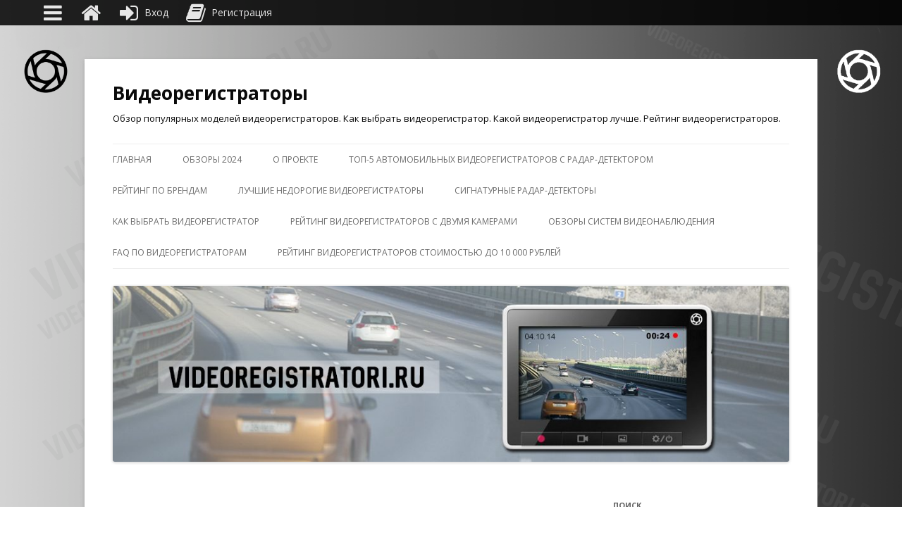

--- FILE ---
content_type: text/html; charset=UTF-8
request_url: https://videoregistratori.ru/tag/%D0%B3%D0%BB%D0%BE%D0%BD%D0%B0%D1%81%D1%81/
body_size: 46889
content:
<!DOCTYPE html>
<!--[if IE 7]>
<html class="ie ie7" lang="ru-RU" prefix="og: http://ogp.me/ns#">
<![endif]-->
<!--[if IE 8]>
<html class="ie ie8" lang="ru-RU" prefix="og: http://ogp.me/ns#">
<![endif]-->
<!--[if !(IE 7) | !(IE 8)  ]><!-->
<html lang="ru-RU" prefix="og: http://ogp.me/ns#">
<!--<![endif]-->
<head>
<meta name="yandex-verification" content="70c5baa0af6b9440" />
<!-- <meta name="yandex-verification" content="8e6fbe0acd5b68af" /> -->

<!-- <meta name="yandex-verification" content="6b995b2f76d28f1d" /> -->
<meta charset="UTF-8" />
<meta name="viewport" content="width=device-width" />

<link rel="profile" href="http://gmpg.org/xfn/11" />
<link rel="pingback" href="https://videoregistratori.ru/xmlrpc.php" />
<!--[if lt IE 9]>
<script src="https://videoregistratori.ru/wp-content/themes/twentytwelve/js/html5.js" type="text/javascript"></script>
<![endif]-->


<!-- This site is optimized with the Yoast SEO plugin v4.1 - https://yoast.com/wordpress/plugins/seo/ -->
<title>ГЛОНАСС</title>
<link rel="canonical" href="https://videoregistratori.ru/tag/%d0%b3%d0%bb%d0%be%d0%bd%d0%b0%d1%81%d1%81/" />
<meta property="og:locale" content="ru_RU" />
<meta property="og:type" content="object" />
<meta property="og:title" content="ГЛОНАСС" />
<meta property="og:url" content="https://videoregistratori.ru/tag/%d0%b3%d0%bb%d0%be%d0%bd%d0%b0%d1%81%d1%81/" />
<meta property="og:site_name" content="Видеорегистраторы" />
<meta name="twitter:card" content="summary" />
<meta name="twitter:title" content="ГЛОНАСС" />
<!-- / Yoast SEO plugin. -->

<link rel='dns-prefetch' href='//s0.wp.com' />
<link rel='dns-prefetch' href='//fonts.googleapis.com' />
<link rel='dns-prefetch' href='//s.w.org' />
<link rel="alternate" type="application/rss+xml" title="Видеорегистраторы &raquo; Лента" href="https://videoregistratori.ru/feed/" />
<link rel="alternate" type="application/rss+xml" title="Видеорегистраторы &raquo; Лента комментариев" href="https://videoregistratori.ru/comments/feed/" />
<link rel="alternate" type="application/rss+xml" title="Видеорегистраторы &raquo; Лента метки ГЛОНАСС" href="https://videoregistratori.ru/tag/%d0%b3%d0%bb%d0%be%d0%bd%d0%b0%d1%81%d1%81/feed/" />
		<script type="text/javascript">
			window._wpemojiSettings = {"baseUrl":"https:\/\/s.w.org\/images\/core\/emoji\/11\/72x72\/","ext":".png","svgUrl":"https:\/\/s.w.org\/images\/core\/emoji\/11\/svg\/","svgExt":".svg","source":{"concatemoji":"https:\/\/videoregistratori.ru\/wp-includes\/js\/wp-emoji-release.min.js?ver=4.9.28"}};
			!function(e,a,t){var n,r,o,i=a.createElement("canvas"),p=i.getContext&&i.getContext("2d");function s(e,t){var a=String.fromCharCode;p.clearRect(0,0,i.width,i.height),p.fillText(a.apply(this,e),0,0);e=i.toDataURL();return p.clearRect(0,0,i.width,i.height),p.fillText(a.apply(this,t),0,0),e===i.toDataURL()}function c(e){var t=a.createElement("script");t.src=e,t.defer=t.type="text/javascript",a.getElementsByTagName("head")[0].appendChild(t)}for(o=Array("flag","emoji"),t.supports={everything:!0,everythingExceptFlag:!0},r=0;r<o.length;r++)t.supports[o[r]]=function(e){if(!p||!p.fillText)return!1;switch(p.textBaseline="top",p.font="600 32px Arial",e){case"flag":return s([55356,56826,55356,56819],[55356,56826,8203,55356,56819])?!1:!s([55356,57332,56128,56423,56128,56418,56128,56421,56128,56430,56128,56423,56128,56447],[55356,57332,8203,56128,56423,8203,56128,56418,8203,56128,56421,8203,56128,56430,8203,56128,56423,8203,56128,56447]);case"emoji":return!s([55358,56760,9792,65039],[55358,56760,8203,9792,65039])}return!1}(o[r]),t.supports.everything=t.supports.everything&&t.supports[o[r]],"flag"!==o[r]&&(t.supports.everythingExceptFlag=t.supports.everythingExceptFlag&&t.supports[o[r]]);t.supports.everythingExceptFlag=t.supports.everythingExceptFlag&&!t.supports.flag,t.DOMReady=!1,t.readyCallback=function(){t.DOMReady=!0},t.supports.everything||(n=function(){t.readyCallback()},a.addEventListener?(a.addEventListener("DOMContentLoaded",n,!1),e.addEventListener("load",n,!1)):(e.attachEvent("onload",n),a.attachEvent("onreadystatechange",function(){"complete"===a.readyState&&t.readyCallback()})),(n=t.source||{}).concatemoji?c(n.concatemoji):n.wpemoji&&n.twemoji&&(c(n.twemoji),c(n.wpemoji)))}(window,document,window._wpemojiSettings);
		</script>
		<style type="text/css">
img.wp-smiley,
img.emoji {
	display: inline !important;
	border: none !important;
	box-shadow: none !important;
	height: 1em !important;
	width: 1em !important;
	margin: 0 .07em !important;
	vertical-align: -0.1em !important;
	background: none !important;
	padding: 0 !important;
}
</style>
<link rel='stylesheet' id='wp-customer-reviews-css'  href='https://videoregistratori.ru/wp-content/plugins/wp-customer-reviews/wp-customer-reviews.css?ver=2.4.8' type='text/css' media='all' />
<link rel='stylesheet' id='contact-form-7-css'  href='https://videoregistratori.ru/wp-content/plugins/contact-form-7/includes/css/styles.css?ver=4.6.1' type='text/css' media='all' />
<link rel='stylesheet' id='cool-tag-cloud-css'  href='https://videoregistratori.ru/wp-content/plugins/cool-tag-cloud/inc/cool-tag-cloud.css?ver=4.9.28' type='text/css' media='all' />
<link rel='stylesheet' id='rt-tpg-css-css'  href='https://videoregistratori.ru/wp-content/plugins/the-post-grid/assets/css/thepostgrid.css?ver=1.5' type='text/css' media='all' />
<link rel='stylesheet' id='font-awesome-css'  href='https://videoregistratori.ru/wp-content/plugins/wp-recall/css/font-awesome/css/font-awesome.min.css?ver=4.9.28' type='text/css' media='all' />
<link rel='stylesheet' id='rcl-primary-css'  href='https://videoregistratori.ru/wp-content/plugins/wp-recall/css/style.css?ver=4.9.28' type='text/css' media='all' />
<link rel='stylesheet' id='rcl-slider-css'  href='https://videoregistratori.ru/wp-content/plugins/wp-recall/css/slider.css?ver=4.9.28' type='text/css' media='all' />
<link rel='stylesheet' id='rcl-users-list-css'  href='https://videoregistratori.ru/wp-content/plugins/wp-recall/css/users.css?ver=4.9.28' type='text/css' media='all' />
<link rel='stylesheet' id='rcl-register-form-css'  href='https://videoregistratori.ru/wp-content/plugins/wp-recall/css/regform.css?ver=4.9.28' type='text/css' media='all' />
<link rel='stylesheet' id='rcl-bar-css'  href='https://videoregistratori.ru/wp-content/plugins/wp-recall/css/recallbar.css?ver=4.9.28' type='text/css' media='all' />
<link rel='stylesheet' id='cab_15-css'  href='https://videoregistratori.ru/wp-content/plugins/wp-recall/add-on/theme-sunshine/style.css?ver=4.9.28' type='text/css' media='all' />
<link rel='stylesheet' id='rcl-rating-system-css'  href='https://videoregistratori.ru/wp-content/plugins/wp-recall/add-on/rating-system/style.css?ver=4.9.28' type='text/css' media='all' />
<link rel='stylesheet' id='rcl-feed-css'  href='https://videoregistratori.ru/wp-content/plugins/wp-recall/add-on/feed/style.css?ver=4.9.28' type='text/css' media='all' />
<link rel='stylesheet' id='rcl-publics-css'  href='https://videoregistratori.ru/wp-content/plugins/wp-recall/add-on/publicpost/style.css?ver=4.9.28' type='text/css' media='all' />
<link rel='stylesheet' id='rcl-chat-css'  href='https://videoregistratori.ru/wp-content/plugins/wp-recall/add-on/rcl-chat/style.css?ver=4.9.28' type='text/css' media='all' />
<link rel='stylesheet' id='twentytwelve-fonts-css'  href='https://fonts.googleapis.com/css?family=Open+Sans:400italic,700italic,400,700&#038;subset=latin,latin-ext,cyrillic,cyrillic-ext' type='text/css' media='all' />
<link rel='stylesheet' id='twentytwelve-style-css'  href='https://videoregistratori.ru/wp-content/themes/twentytwelve/style.css?ver=4.9.28' type='text/css' media='all' />
<!--[if lt IE 9]>
<link rel='stylesheet' id='twentytwelve-ie-css'  href='https://videoregistratori.ru/wp-content/themes/twentytwelve/css/ie.css?ver=20121010' type='text/css' media='all' />
<![endif]-->
<link rel='stylesheet' id='jetpack_css-css'  href='https://videoregistratori.ru/wp-content/plugins/jetpack/css/jetpack.css?ver=4.6.3' type='text/css' media='all' />
<link rel='stylesheet' id='wp-pagenavi-css'  href='https://videoregistratori.ru/wp-content/plugins/wp-pagenavi/pagenavi-css.css?ver=2.70' type='text/css' media='all' />
<link rel='stylesheet' id='microthemer-css'  href='https://videoregistratori.ru/wp-content/micro-themes/active-styles.css?mts=8&#038;ver=4.9.28' type='text/css' media='all' />
<!-- This site uses the Google Analytics by MonsterInsights plugin v5.5.4 - Universal enabled - https://www.monsterinsights.com/ -->
<script type="text/javascript">
	(function(i,s,o,g,r,a,m){i['GoogleAnalyticsObject']=r;i[r]=i[r]||function(){
		(i[r].q=i[r].q||[]).push(arguments)},i[r].l=1*new Date();a=s.createElement(o),
		m=s.getElementsByTagName(o)[0];a.async=1;a.src=g;m.parentNode.insertBefore(a,m)
	})(window,document,'script','//www.google-analytics.com/analytics.js','__gaTracker');

	__gaTracker('create', 'UA-56891264-4', 'auto');
	__gaTracker('set', 'forceSSL', true);
	__gaTracker('require', 'displayfeatures');
	__gaTracker('send','pageview');

</script>
<!-- / Google Analytics by MonsterInsights -->
<script type='text/javascript'>
/* <![CDATA[ */
var Rcl = {"ajaxurl":"https:\/\/videoregistratori.ru\/wp-admin\/admin-ajax.php","wpurl":"https:\/\/videoregistratori.ru","rcl_url":"https:\/\/videoregistratori.ru\/wp-content\/plugins\/wp-recall\/","user_ID":"0","nonce":"ff956e9025","local":{"save":"\u0421\u043e\u0445\u0440\u0430\u043d\u0438\u0442\u044c","close":"\u0417\u0430\u043a\u0440\u044b\u0442\u044c","wait":"\u041f\u043e\u0434\u043e\u0436\u0434\u0438\u0442\u0435","preview":"\u041f\u0440\u0435\u0434\u043f\u0440\u043e\u0441\u043c\u043e\u0442\u0440","error":"\u041e\u0448\u0438\u0431\u043a\u0430","loading":"\u0417\u0430\u0433\u0440\u0443\u0437\u043a\u0430","upload":"\u0417\u0430\u0433\u0440\u0443\u0437\u0438\u0442\u044c","publish":"\u041f\u0443\u0431\u043b\u0438\u043a\u043e\u0432\u0430\u0442\u044c","save_draft":"\u0421\u043e\u0445\u0440\u0430\u043d\u0438\u0442\u044c \u043a\u0430\u043a \u0447\u0435\u0440\u043d\u043e\u0432\u0438\u043a","edit":"\u0420\u0435\u0434\u0430\u043a\u0442\u0438\u0440\u043e\u0432\u0430\u0442\u044c","edit_box_title":"\u0411\u044b\u0441\u0442\u0440\u043e\u0435 \u0440\u0435\u0434\u0430\u043a\u0442\u0438\u0440\u043e\u0432\u0430\u043d\u0438\u0435","requared_fields_empty":"\u0417\u0430\u043f\u043e\u043b\u043d\u0438\u0442\u0435 \u0432\u0441\u0435 \u043e\u0431\u044f\u0437\u0430\u0442\u0435\u043b\u044c\u043d\u044b\u0435 \u043f\u043e\u043b\u044f","allowed_downloads":"\u041f\u0440\u0435\u0432\u044b\u0448\u0435\u043d\u043e \u0440\u0430\u0437\u0440\u0435\u0448\u0435\u043d\u043d\u043e\u0435 \u043a\u043e\u043b\u0438\u0447\u0435\u0441\u0442\u0432\u043e \u0437\u0430\u0433\u0440\u0443\u0437\u043e\u043a! \u041c\u0430\u043a\u0441. 10","upload_size_public":"\u041f\u0440\u0435\u0432\u044b\u0448\u0435\u043d \u043c\u0430\u0441\u0438\u043c\u0430\u043b\u044c\u043d\u044b\u0439 \u0440\u0430\u0437\u043c\u0435\u0440 \u0444\u0430\u0439\u043b\u0430! \u041c\u0430\u043a\u0441. 2 \u041c\u0411","empty_mess":"\u041d\u0430\u043f\u0438\u0448\u0438\u0442\u0435 \u0445\u043e\u0442\u044c \u0447\u0442\u043e-\u0442\u043e","max_words":"\u041f\u0440\u0435\u0432\u044b\u0448\u0435\u043d \u043c\u0430\u043a\u0441\u0438\u043c\u0430\u043b\u044c\u043d\u044b\u0439 \u0440\u0430\u0437\u043c\u0435\u0440 \u0441\u043e\u043e\u0431\u0449\u0435\u043d\u0438\u044f","upload_size_chat":"\u041f\u0440\u0435\u0432\u044b\u0448\u0435\u043d \u043c\u0430\u0441\u0438\u043c\u0430\u043b\u044c\u043d\u044b\u0439 \u0440\u0430\u0437\u043c\u0435\u0440 \u0444\u0430\u0439\u043b\u0430! \u041c\u0430\u043a\u0441. 2 \u041c\u0411"},"post_ID":"8061","office_ID":"0","mobile":"0","https":"1","slider":"''","public":{"maxsize_mb":"2","maxcnt":"10"},"chat":{"sounds":"https:\/\/videoregistratori.ru\/wp-content\/plugins\/wp-recall\/add-on\/rcl-chat\/sounds\/","delay":"15","inactivity":"10","file_size":"2"}};
/* ]]> */
</script>
<script type='text/javascript' src='https://videoregistratori.ru/wp-includes/js/jquery/jquery.js?ver=1.12.4'></script>
<script type='text/javascript' src='https://videoregistratori.ru/wp-includes/js/jquery/jquery-migrate.min.js?ver=1.4.1'></script>
<script type='text/javascript' src='https://videoregistratori.ru/wp-content/plugins/wp-customer-reviews/wp-customer-reviews.js?ver=2.4.8'></script>
<script type='text/javascript' src='https://videoregistratori.ru/wp-content/plugins/wp-recall/js/recall.js?ver=15.9.6'></script>
<script type='text/javascript' src='https://videoregistratori.ru/wp-content/plugins/wp-recall/add-on/rating-system/js/scripts.js?ver=15.9.6'></script>
<script type='text/javascript' src='https://videoregistratori.ru/wp-content/plugins/wp-recall/add-on/feed/js/scripts.js?ver=15.9.6'></script>
<script type='text/javascript' src='https://videoregistratori.ru/wp-content/plugins/wp-recall/add-on/publicpost/js/scripts.js?ver=15.9.6'></script>
<script type='text/javascript' src='https://videoregistratori.ru/wp-content/plugins/wp-recall/add-on/rcl-chat/js/ion.sound.min.js?ver=15.9.6'></script>
<script type='text/javascript' src='https://videoregistratori.ru/wp-content/plugins/wp-recall/add-on/rcl-chat/js/scripts.js?ver=15.9.6'></script>
<link rel='https://api.w.org/' href='https://videoregistratori.ru/wp-json/' />
<link rel="EditURI" type="application/rsd+xml" title="RSD" href="https://videoregistratori.ru/xmlrpc.php?rsd" />
<link rel="wlwmanifest" type="application/wlwmanifest+xml" href="https://videoregistratori.ru/wp-includes/wlwmanifest.xml" /> 
<meta name="generator" content="WordPress 4.9.28" />

<link rel='dns-prefetch' href='//v0.wordpress.com'>
<link rel='dns-prefetch' href='//widgets.wp.com'>
<link rel='dns-prefetch' href='//s0.wp.com'>
<link rel='dns-prefetch' href='//0.gravatar.com'>
<link rel='dns-prefetch' href='//1.gravatar.com'>
<link rel='dns-prefetch' href='//2.gravatar.com'>
<link rel='dns-prefetch' href='//i0.wp.com'>
<link rel='dns-prefetch' href='//i1.wp.com'>
<link rel='dns-prefetch' href='//i2.wp.com'>
<link rel='dns-prefetch' href='//jetpack.wordpress.com'>
<link rel='dns-prefetch' href='//s1.wp.com'>
<link rel='dns-prefetch' href='//s2.wp.com'>
<link rel='dns-prefetch' href='//public-api.wordpress.com'>
		<style type="text/css">.recentcomments a{display:inline !important;padding:0 !important;margin:0 !important;}</style>
		<style type="text/css">.broken_link, a.broken_link {
	text-decoration: line-through;
}</style>	<style type="text/css" id="twentytwelve-header-css">
			.site-header h1 a,
		.site-header h2 {
			color: #0a0a0a;
		}
		</style>
	<style type="text/css" id="custom-background-css">
body.custom-background { background-color: #ffffff; background-image: url("https://videoregistratori.ru/wp-content/uploads/2017/03/4к6.jpg"); background-position: left top; background-size: cover; background-repeat: no-repeat; background-attachment: fixed; }
</style>
<style>a.recall-button,.recall-button.rcl-upload-button,input[type="submit"].recall-button,input[type="submit"] .recall-button,input[type="button"].recall-button,input[type="button"] .recall-button,a.recall-button:hover,.recall-button.rcl-upload-button:hover,input[type="submit"].recall-button:hover,input[type="submit"] .recall-button:hover,input[type="button"].recall-button:hover,input[type="button"] .recall-button:hover{background: rgb(0, 28, 51);}a.recall-button.active,a.recall-button.active:hover,a.recall-button.filter-active,a.recall-button.filter-active:hover,a.data-filter.filter-active,a.data-filter.filter-active:hover{background: rgba(0, 28, 51, 0.4);}.rcl_preloader i{color: rgb(0, 28, 51);}p.status-user-rcl::before{border-color: transparent transparent transparent rgb(0, 28, 51);}.userlist.rows-list p.status-user-rcl::before{border-color: rgb(0, 28, 51) transparent transparent;}.ballun-status p.status-user-rcl{border: 1px solid rgb(0, 28, 51);}.rcl-field-input input[type="checkbox"]:checked + label.block-label::before,.rcl-field-input input[type="radio"]:checked + label.block-label::before{background: rgb(0, 28, 51);}#rcl-chat-noread-box .rcl-noread-users,.rcl-mini-chat .rcl-chat-panel,.rcl-chat .important-manager .important-shift{background:rgba(0,27,48,0.85);}#rcl-chat-noread-box .rcl-noread-users a.active-chat::before{border-color: transparent rgba(0,27,48,0.85) transparent transparent;}#rcl-chat-noread-box.left-panel .rcl-noread-users a.active-chat::before {border-color: transparent transparent transparent rgba(0,27,48,0.85);}.rcl-chat .message-box::before{border-color: transparent rgba(0,28,51,0.15) transparent transparent;}.rcl-chat .message-box {background: rgba(0,28,51,0.15);}#rcl-chat-noread-box .messages-icon .chat-new-messages{background: rgb(0,27,48);}.rcl-chat .nth .message-box::before{border-color: transparent rgba(0,28,51,0.35) transparent transparent;}.rcl-chat .nth .message-box {background: rgba(0,28,51,0.35);}.rcl-chat .message-manager a{color:rgb(0,27,48);}html {margin-top:36px !important;}* html body {margin-top:36px !important;}</style><meta data-pso-pv="1.2.1" data-pso-pt="archive" data-pso-th="13d0bc4001a7f6a7b334f2b22477f3cc"><script async src="//pagead2.googlesyndication.com/pagead/js/adsbygoogle.js"></script><script pagespeed_no_defer="" data-pso-version="20170403_083938">window.dynamicgoogletags={config:[]};dynamicgoogletags.config=["ca-pub-4132956890246465",[[]],[[[[null,[[20,20]],null,34,1,1]],[],["5625221230","7101954433","8578687634","1055420834","2532154034"],["ARTICLE",null,null,[]],"20170214_040801"]],"WordPressArchive","3620437634",null,0.01,null,[null,1494939459222],0.01,0,null,null,"http://videoregistratori.ru"];(function(){var h=this,aa=function(a){var b=typeof a;if("object"==b)if(a){if(a instanceof Array)return"array";if(a instanceof Object)return b;var c=Object.prototype.toString.call(a);if("[object Window]"==c)return"object";if("[object Array]"==c||"number"==typeof a.length&&"undefined"!=typeof a.splice&&"undefined"!=typeof a.propertyIsEnumerable&&!a.propertyIsEnumerable("splice"))return"array";if("[object Function]"==c||"undefined"!=typeof a.call&&"undefined"!=typeof a.propertyIsEnumerable&&!a.propertyIsEnumerable("call"))return"function"}else return"null";
else if("function"==b&&"undefined"==typeof a.call)return"object";return b},p=function(a){return"number"==typeof a},ba=function(a,b){var c=Array.prototype.slice.call(arguments,1);return function(){var b=c.slice();b.push.apply(b,arguments);return a.apply(this,b)}},r=function(a,b){function c(){}c.prototype=b.prototype;a.Ra=b.prototype;a.prototype=new c;a.prototype.constructor=a;a.Ta=function(a,c,f){for(var d=Array(arguments.length-2),e=2;e<arguments.length;e++)d[e-2]=arguments[e];return b.prototype[c].apply(a,
d)}};var ca=String.prototype.trim?function(a){return a.trim()}:function(a){return a.replace(/^[\s\xa0]+|[\s\xa0]+$/g,"")},da=function(a,b){return a<b?-1:a>b?1:0},ea=function(a){return String(a).replace(/\-([a-z])/g,function(a,c){return c.toUpperCase()})};var fa=Array.prototype.forEach?function(a,b,c){Array.prototype.forEach.call(a,b,c)}:function(a,b,c){for(var d=a.length,e="string"==typeof a?a.split(""):a,f=0;f<d;f++)f in e&&b.call(c,e[f],f,a)};var ga=function(a){ga[" "](a);return a};ga[" "]=function(){};var ia=function(a,b){var c=ha;Object.prototype.hasOwnProperty.call(c,a)||(c[a]=b(a))};var t;a:{var ja=h.navigator;if(ja){var ka=ja.userAgent;if(ka){t=ka;break a}}t=""}var v=function(a){return-1!=t.indexOf(a)};var la=v("Opera"),w=v("Trident")||v("MSIE"),ma=v("Edge"),na=v("Gecko")&&!(-1!=t.toLowerCase().indexOf("webkit")&&!v("Edge"))&&!(v("Trident")||v("MSIE"))&&!v("Edge"),oa=-1!=t.toLowerCase().indexOf("webkit")&&!v("Edge"),pa=function(){var a=h.document;return a?a.documentMode:void 0},qa;
a:{var ra="",sa=function(){var a=t;if(na)return/rv\:([^\);]+)(\)|;)/.exec(a);if(ma)return/Edge\/([\d\.]+)/.exec(a);if(w)return/\b(?:MSIE|rv)[: ]([^\);]+)(\)|;)/.exec(a);if(oa)return/WebKit\/(\S+)/.exec(a);if(la)return/(?:Version)[ \/]?(\S+)/.exec(a)}();sa&&(ra=sa?sa[1]:"");if(w){var ta=pa();if(null!=ta&&ta>parseFloat(ra)){qa=String(ta);break a}}qa=ra}
var ua=qa,ha={},va=function(a){ia(a,function(){for(var b=0,c=ca(String(ua)).split("."),d=ca(String(a)).split("."),e=Math.max(c.length,d.length),f=0;0==b&&f<e;f++){var g=c[f]||"",k=d[f]||"";do{g=/(\d*)(\D*)(.*)/.exec(g)||["","","",""];k=/(\d*)(\D*)(.*)/.exec(k)||["","","",""];if(0==g[0].length&&0==k[0].length)break;b=da(0==g[1].length?0:parseInt(g[1],10),0==k[1].length?0:parseInt(k[1],10))||da(0==g[2].length,0==k[2].length)||da(g[2],k[2]);g=g[3];k=k[3]}while(0==b)}return 0<=b})},wa;var xa=h.document;
wa=xa&&w?pa()||("CSS1Compat"==xa.compatMode?parseInt(ua,10):5):void 0;var x=function(){},ya="function"==typeof Uint8Array,z=function(a,b,c){a.a=null;b||(b=[]);a.Va=void 0;a.M=-1;a.l=b;a:{if(a.l.length){b=a.l.length-1;var d=a.l[b];if(d&&"object"==typeof d&&"array"!=aa(d)&&!(ya&&d instanceof Uint8Array)){a.R=b-a.M;a.G=d;break a}}a.R=Number.MAX_VALUE}a.Ua={};if(c)for(b=0;b<c.length;b++)d=c[b],d<a.R?(d+=a.M,a.l[d]=a.l[d]||y):a.G[d]=a.G[d]||y},y=[],A=function(a,b){if(b<a.R){b+=a.M;var c=a.l[b];return c===y?a.l[b]=[]:c}c=a.G[b];return c===y?a.G[b]=[]:c},Aa=function(a){a=
A(za,a);return null==a?a:+a},B=function(a,b,c){b<a.R?a.l[b+a.M]=c:a.G[b]=c},C=function(a,b,c){a.a||(a.a={});if(!a.a[c]){var d=A(a,c);d&&(a.a[c]=new b(d))}return a.a[c]},D=function(a,b,c){a.a||(a.a={});if(!a.a[c]){for(var d=A(a,c),e=[],f=0;f<d.length;f++)e[f]=new b(d[f]);a.a[c]=e}b=a.a[c];b==y&&(b=a.a[c]=[]);return b},Ba=function(a,b,c){a.a||(a.a={});c=c||[];for(var d=[],e=0;e<c.length;e++)d[e]=E(c[e]);a.a[b]=c;B(a,b,d)},Ca=function(a){if(a.a)for(var b in a.a){var c=a.a[b];if("array"==aa(c))for(var d=
0;d<c.length;d++)c[d]&&E(c[d]);else c&&E(c)}},E=function(a){Ca(a);return a.l};x.prototype.toString=function(){Ca(this);return this.l.toString()};var Da=function(a){var b;if("array"==aa(a)){for(var c=Array(a.length),d=0;d<a.length;d++)null!=(b=a[d])&&(c[d]="object"==typeof b?Da(b):b);return c}if(ya&&a instanceof Uint8Array)return new Uint8Array(a);c={};for(d in a)null!=(b=a[d])&&(c[d]="object"==typeof b?Da(b):b);return c};var Ea=function(a,b){this.events=[];this.Ga=b||h;var c=null;b&&(b.google_js_reporting_queue=b.google_js_reporting_queue||[],this.events=b.google_js_reporting_queue,c=b.google_measure_js_timing);this.ia=null!=c?c:Math.random()<a};Ea.prototype.disable=function(){fa(this.events,this.ya,this);this.events.length=0;this.ia=!1};Ea.prototype.ya=function(a){var b=this.Ga.performance;a&&b&&b.clearMarks&&(b.clearMarks("goog_"+a.uniqueId+"_start"),b.clearMarks("goog_"+a.uniqueId+"_end"))};var Fa=function(){var a=!1;try{var b=Object.defineProperty({},"passive",{get:function(){a=!0}});h.addEventListener("test",null,b)}catch(c){}return a}();var Ha=function(){var a=Ga;try{var b;if(b=!!a&&null!=a.location.href)a:{try{ga(a.foo);b=!0;break a}catch(c){}b=!1}return b}catch(c){return!1}},Ia=function(a,b){for(var c in a)Object.prototype.hasOwnProperty.call(a,c)&&b.call(void 0,a[c],c,a)};var Ja=function(a,b,c,d,e){this.la=c||4E3;this.H=a||"&";this.wa=b||",$";this.T=void 0!==d?d:"trn";this.Sa=e||null;this.va=!1;this.V={};this.Ja=0;this.L=[]},Ma=function(a,b,c,d){b=b+"//"+c+d;var e=Ka(a)-d.length-0;if(0>e)return"";a.L.sort(function(a,b){return a-b});d=null;c="";for(var f=0;f<a.L.length;f++)for(var g=a.L[f],k=a.V[g],m=0;m<k.length;m++){if(!e){d=null==d?g:d;break}var l=La(k[m],a.H,a.wa);if(l){l=c+l;if(e>=l.length){e-=l.length;b+=l;c=a.H;break}else a.va&&(c=e,l[c-1]==a.H&&--c,b+=l.substr(0,
c),c=a.H,e=0);d=null==d?g:d}}f="";a.T&&null!=d&&(f=c+a.T+"="+(a.Sa||d));return b+f+""},Ka=function(a){if(!a.T)return a.la;var b=1,c;for(c in a.V)b=c.length>b?c.length:b;return a.la-a.T.length-b-a.H.length-1},La=function(a,b,c,d,e){var f=[];Ia(a,function(a,k){(a=Na(a,b,c,d,e))&&f.push(k+"="+a)});return f.join(b)},Na=function(a,b,c,d,e){if(null==a)return"";b=b||"&";c=c||",$";"string"==typeof c&&(c=c.split(""));if(a instanceof Array){if(d=d||0,d<c.length){for(var f=[],g=0;g<a.length;g++)f.push(Na(a[g],
b,c,d+1,e));return f.join(c[d])}}else if("object"==typeof a)return e=e||0,2>e?encodeURIComponent(La(a,b,c,d,e+1)):"...";return encodeURIComponent(String(a))};var Ra=function(a,b,c,d){var e=Pa;if((c?e.Pa:Math.random())<(d||e.za))try{var f;b instanceof Ja?f=b:(f=new Ja,Ia(b,function(a,b){var c=f,d=c.Ja++,e={};e[b]=a;a=[e];c.L.push(d);c.V[d]=a}));var g=Ma(f,e.Ma,e.Ba,e.La+a+"&");g&&Qa(g)}catch(k){}},Qa=function(a){h.google_image_requests||(h.google_image_requests=[]);var b=h.document.createElement("img");b.src=a;h.google_image_requests.push(b)};var Sa;if(!(Sa=!na&&!w)){var Ta;if(Ta=w)Ta=9<=Number(wa);Sa=Ta}Sa||na&&va("1.9.1");w&&va("9");var F=function(a,b,c,d){this.top=a;this.right=b;this.bottom=c;this.left=d};F.prototype.floor=function(){this.top=Math.floor(this.top);this.right=Math.floor(this.right);this.bottom=Math.floor(this.bottom);this.left=Math.floor(this.left);return this};var Ua=document,Va=window;var Wa=!!window.google_async_iframe_id,Ga=Wa&&window.parent||window;var Pa,G;if(Wa&&!Ha()){var Xa="."+Ua.domain;try{for(;2<Xa.split(".").length&&!Ha();)Ua.domain=Xa=Xa.substr(Xa.indexOf(".")+1),Ga=window.parent}catch(a){}Ha()||(Ga=window)}G=Ga;var Ya=new Ea(1,G);Pa=new function(){this.Ma="http:"===Va.location.protocol?"http:":"https:";this.Ba="pagead2.googlesyndication.com";this.La="/pagead/gen_204?id=";this.za=.01;this.Pa=Math.random()};
if("complete"==G.document.readyState)G.google_measure_js_timing||Ya.disable();else if(Ya.ia){var Za=function(){G.google_measure_js_timing||Ya.disable()};G.addEventListener?G.addEventListener("load",Za,Fa?void 0:!1):G.attachEvent&&G.attachEvent("onload",Za)};var H=function(a){this.na={};this.na.c=a;this.o=[];this.u=null;this.v=[];this.ea=0};H.prototype.g=function(a){for(var b=0;b<this.o.length;b++)if(this.o[b]==a)return this;this.o.push(a);return this};var $a=function(a,b){a.u=a.u?a.u:b;return a};H.prototype.C=function(a){for(var b=0;b<this.v.length;b++)if(this.v[b]==a)return this;this.v.push(a);return this};
H.prototype.getData=function(a){var b=this.na,c={},d;for(d in b)c[d]=b[d];0<this.ea&&(c.t=this.ea);c.err=this.o.join();c.warn=this.v.join();if(this.u){c.excp_n=this.u.name;c.excp_m=this.u.message&&this.u.message.substring(0,512);if(b=this.u.stack){d=this.u.stack;try{-1==d.indexOf("")&&(d="\n"+d);for(var e;d!=e;)e=d,d=d.replace(/((https?:\/..*\/)[^\/:]*:\d+(?:.|\n)*)\2/,"$1");b=d.replace(/\n */g,"\n")}catch(f){b=""}}c.excp_s=b}c.w=0<a.innerWidth?a.innerWidth:null;c.h=0<a.innerHeight?a.innerHeight:
null;return c};var bb=function(a,b){ab(a,a.Ea,a.X,b)},ab=function(a,b,c,d){var e=d.u;d=d.getData(a.K);a.Ha?(d.type=b,a.K.console.log(d),e&&a.K.console.error(e)):0<c&&(d.r=c,Ra(b,d,"jserror"!=b,c))};var I=function(a){return a.dynamicgoogletags=a.dynamicgoogletags||{}};var J=function(a){z(this,a,cb)};r(J,x);var cb=[4];J.prototype.getId=function(){return A(this,3)};var K=function(a){z(this,a,null)};r(K,x);var db=function(a){z(this,a,null)};r(db,x);var L=function(a){return C(a,J,1)},fb=function(a){z(this,a,eb)};r(fb,x);var eb=[1];fb.prototype.i=function(){return D(this,db,1)};fb.prototype.pa=function(a){Ba(this,1,a)};var M=function(a){z(this,a,gb)};r(M,x);var gb=[2];M.prototype.ka=function(){return A(this,3)};M.prototype.qa=function(a){B(this,3,a)};var hb=function(a){z(this,a,null)};r(hb,x);var N=function(a){z(this,a,ib)};r(N,x);var ib=[1,2,3];N.prototype.i=function(){return D(this,db,2)};
N.prototype.pa=function(a){Ba(this,2,a)};var O=function(a){z(this,a,jb)};r(O,x);var jb=[3];O.prototype.A=function(){return A(this,1)};O.prototype.D=function(){return C(this,fb,2)};O.prototype.O=function(){return A(this,4)};O.prototype.ka=function(){return A(this,5)};O.prototype.qa=function(a){B(this,5,a)};O.prototype.N=function(){return C(this,kb,9)};var kb=function(a){z(this,a,null)};r(kb,x);var lb=function(a){this.m=a;this.sa=[]};lb.prototype.f=function(){return 0<D(this.m,N,3).length?D(this.m,N,3)[0]:null};var mb=function(a){var b=["adsbygoogle-placeholder"];a=a.className?a.className.split(/\s+/):[];for(var c={},d=0;d<a.length;++d)c[a[d]]=!0;for(d=0;d<b.length;++d)if(!c[b[d]])return!1;return!0};var nb=function(a,b){for(var c=0;c<b.length;c++){var d=b[c],e=ea(d.Wa);a[e]=d.value}},qb=function(a,b){var c=ob;b.setAttribute("data-adsbygoogle-status","reserved");b={element:b};(c=c&&c.Na)&&(b.params=c);pb(a).push(b)},pb=function(a){return a.adsbygoogle=a.adsbygoogle||[]};var rb=function(a,b){if(!a)return!1;a=b.getComputedStyle?b.getComputedStyle(a,null):a.currentStyle;if(!a)return!1;a=a.cssFloat||a.styleFloat;return"left"==a||"right"==a},sb=function(a){for(a=a.previousSibling;a&&1!=a.nodeType;)a=a.previousSibling;return a?a:null},tb=function(a){return!!a.nextSibling||!!a.parentNode&&tb(a.parentNode)};var ub=function(a,b){var c=a.length;if(null!=c)for(var d=0;d<c;d++)b.call(void 0,a[d],d)};var vb=function(a,b,c,d){this.ma=a;this.$=b;this.aa=c;this.P=d};vb.prototype.query=function(a){var b=[];try{b=a.querySelectorAll(this.ma)}catch(f){}if(!b.length)return[];a=b;b=a.length;if(0<b){for(var c=Array(b),d=0;d<b;d++)c[d]=a[d];a=c}else a=[];a=wb(this,a);p(this.$)&&(b=this.$,0>b&&(b+=a.length),a=0<=b&&b<a.length?[a[b]]:[]);if(p(this.aa)){b=[];for(c=0;c<a.length;c++){var d=xb(a[c]),e=this.aa;0>e&&(e+=d.length);0<=e&&e<d.length&&b.push(d[e])}a=b}return a};
vb.prototype.toString=function(){return JSON.stringify({nativeQuery:this.ma,occurrenceIndex:this.$,paragraphIndex:this.aa,ignoreMode:this.P})};
var wb=function(a,b){if(null==a.P)return b;switch(a.P){case 1:return b.slice(1);case 2:return b.slice(0,b.length-1);case 3:return b.slice(1,b.length-1);case 0:return b;default:throw Error("Unknown ignore mode: "+a.P);}},xb=function(a){var b=[];ub(a.getElementsByTagName("p"),function(a){100<=yb(a)&&b.push(a)});return b},yb=function(a){if(3==a.nodeType)return a.length;if(1!=a.nodeType||"SCRIPT"==a.tagName)return 0;var b=0;ub(a.childNodes,function(a){b+=yb(a)});return b},zb=function(a){return 0==a.length||
isNaN(a[0])?a:"\\"+(30+parseInt(a[0],10))+" "+a.substring(1)};var Ab=function(a,b){var c=0,d=A(a,6);if(void 0!==d)switch(d){case 0:c=1;break;case 1:c=2;break;case 2:c=3}var d=null,e=A(a,7);if(A(a,1)||a.getId()||0<A(a,4).length){var f=a.getId(),g=A(a,1),e=A(a,4),d=A(a,2);a=A(a,5);var k="";g&&(k+=g);f&&(k+="#"+zb(f));if(e)for(f=0;f<e.length;f++)k+="."+zb(e[f]);d=(e=k)?new vb(e,d,a,c):null}else e&&(d=new vb(e,A(a,2),A(a,5),c));return d?d.query(b):[]},Bb=function(a,b){if(a==b)return!0;if(!a||!b||A(a,1)!=A(b,1)||A(a,2)!=A(b,2)||a.getId()!=b.getId()||A(a,7)!=A(b,
7)||A(a,5)!=A(b,5)||A(a,6)!=A(b,6))return!1;a=A(a,4);b=A(b,4);if(a||b)if(a&&b&&a.length==b.length)for(var c=0;c<a.length;c++){if(a[c]!=b[c])return!1}else return!1;return!0};var Cb=function(a){a=a.document;return("CSS1Compat"==a.compatMode?a.documentElement:a.body)||{}},Db=function(a){return void 0===a.pageYOffset?(a.document.documentElement||a.document.body.parentNode||a.document.body).scrollTop:a.pageYOffset};var Eb=function(a,b){b=L(b);if(!b)return null;a=Ab(b,a);return 0<a.length?a[0]:null},Gb=function(a,b){b=Fb(a,b,!0);return p(b)&&!(b<=Cb(a).clientHeight)},Hb=function(a,b){return a.body?b-a.body.getBoundingClientRect().top:b},Fb=function(a,b,c){if(!c||!p(A(b,8))){var d=Eb(a.document,b);if(d){var e=null!=C(b,K,2)?A(C(b,K,2),3):void 0;c=a.document.createElement("div");c.className="googlepublisherpluginad";var f=c.style;f.textAlign="center";f.width="100%";f.height="0px";f.clear=e?"both":"none";Ib(c,d,
A(b,3));d=c.getBoundingClientRect().top+Db(a);c.parentNode.removeChild(c);B(b,8,d)}}b=A(b,8);return p(b)?b-Db(a):null},Jb={0:0,1:1,2:2,3:3},Kb={0:"auto",1:"horizontal",2:"vertical",3:"rectangle"},Lb=function(a,b){a.sort(function(a,d){a=Fb(b,a,!0);a=p(a)?a:Number.POSITIVE_INFINITY;d=Fb(b,d,!0);d=p(d)?d:Number.POSITIVE_INFINITY;return a-d})},Ib=function(a,b,c){switch(Jb[c]){case 0:b.parentNode&&b.parentNode.insertBefore(a,b);break;case 3:if(c=b.parentNode){var d=b.nextSibling;if(d&&d.parentNode!=c)for(;d&&
8==d.nodeType;)d=d.nextSibling;c.insertBefore(a,d)}break;case 1:b.insertBefore(a,b.firstChild);break;case 2:b.appendChild(a)}if(1!=b.nodeType?0:"INS"==b.tagName&&mb(b))b.style.display="block"};var ob=new function(){this.ha="googlepublisherpluginad";this.Na={google_tag_origin:"pso"}},P=function(a){this.b=a;this.j=[];this.da=0;this.o=[];this.v=[];this.Y=null;this.oa=!1},Mb=function(a,b){a=C(a.f(),J,4);if(!(a&&b&&A(b,1)==A(a,1)&&b.getId()==a.getId()&&p(A(b,2))&&p(A(b,5))))return!1;a=A(a,4);b=A(b,4);if(a.length!=b.length)return!1;for(var c=0;c<a.length;++c)if(b[c]!=a[c])return!1;return!0},Nb=function(a){var b=p(void 0)?void 0:20,c=a.f(),d=c.i(),e=C(c,J,4);if(!(a.oa||0>=b)&&e&&0!=Ab(e,a.b.document).length){a.oa=
!0;for(var c=[],f=0;f<d.length;++f){var g=d[f],k=L(g);if(Mb(a,k)){var m=A(k,2),k=A(k,5);null!=m&&null!=k&&0<=m&&0<=k&&(!c[m]||A(L(c[m]),5)<k)&&(c[m]=g)}}k=0;d=Ab(e,a.b.document);for(m=0;m<c.length&&k<b;++m){var e=k,f=a,l=d[m],g=c[m],k=b-k,u=f.f().i(),q=0;if(l&&g){l=xb(l).length;switch(A(L(g),6)){case 0:case 1:--l;break;case 2:l-=2}for(var n=A(L(g),5)+1;n<l&&q<k;++n){var Oa=new g.constructor(Da(E(g))),Hc=L(Oa);B(Hc,5,n);u.push(Oa);q++}}q&&f.f().pa(u);k=e+q}}};
P.prototype.g=function(a){for(var b=0;b<this.o.length;++b)if(this.o[b]==a)return;this.o.push(a)};P.prototype.C=function(a){for(var b=0;b<this.v.length;++b)if(this.v[b]==a)return;this.v.push(a)};
var Ob=function(a,b,c){var d=Jb[A(b,3)],e=Eb(a.b.document,b);if(e){var f=L(b)?A(L(b),2):void 0,g;a:{g=a.b;if(null!=f)switch(d){case 0:g=rb(sb(e),g);break a;case 3:g=rb(e,g);break a;case 2:f=e.lastChild;g=rb(f?1==f.nodeType?f:sb(f):null,g);break a}g=!1}if(!g&&(c||2!=d||tb(e))&&(c=1==d||2==d?e:e.parentNode,!c||(1!=c.nodeType?0:"INS"==c.tagName&&mb(c))||!(0>=c.offsetWidth)))a:if(A(b,7))a.C(8);else{b:if(A(b,5))c=A(b,5);else{if(c=Q(a).f())if(c=A(c,3),a.da<c.length){c=c[a.da++];break b}a.g(4);c=null}if(null!=
c){B(b,7,!0);d=[];(g=a.O())&&d.push(g);g=Q(a).sa;for(f=0;f<g.length;++f)d.push(g[f]);p(A(b,9))&&d.push("pso-lv-"+A(b,9));var k=a.b.document;g=a.A();var f=A(b,6),f=null!=f?Kb[f]:f,m=C(b,K,2),l={};m&&(l.ra=A(m,1),l.ga=A(m,2),l.xa=!!A(m,3));var m=c,u=ob,q=k.createElement("div"),n=q.style;n.textAlign="center";n.width="100%";n.height="auto";n.clear=l.xa?"both":"none";l.Ka&&nb(n,l.Ka);k=k.createElement("ins");n=k.style;n.display="block";n.margin="auto";n.backgroundColor="transparent";l.ra&&(n.marginTop=
l.ra);l.ga&&(n.marginBottom=l.ga);l.ta&&nb(n,l.ta);q.appendChild(k);k.setAttribute("data-ad-format",f?f:"auto");if(f=u&&u.ha)q.className=f;k.className="adsbygoogle";k.setAttribute("data-ad-client",g);m&&k.setAttribute("data-ad-slot",m);d.length&&k.setAttribute("data-ad-channel",d.join("+"));Ib(q,e,A(b,3));try{qb(a.b,k)}catch(Oa){A(b,5)!=c&&a.da--;B(b,7,!1);a.C(6);q&&q.parentNode&&q.parentNode.removeChild(q);break a}a.j.push(q)}}}},Pb=function(a,b){for(var c=Number.POSITIVE_INFINITY,d=0;d<a.j.length;++d)var e=
a.j[d].getBoundingClientRect().top,f=a.j[d].getBoundingClientRect().bottom,c=Math.min(c,b<e?e-b:f<b?b-f:0);return c},Q=function(a){a=I(a.b).ps||null;if(!a)throw Error("No placementState");return a},Qb=function(a,b){var c=Q(a).m;if(!c||!c.A())return a.g(5),!1;c=D(c,N,3)[0];return c?A(c,3).length<b?(a.g(4),a.g(5),!1):!0:(a.g(5),!1)};P.prototype.A=function(){return Q(this).m.A()||""};P.prototype.O=function(){return Q(this).m.O()||void 0};P.prototype.D=function(){return Q(this).m.D()||new fb};
P.prototype.f=function(){var a=Q(this).f();if(!a)throw Error("No mConfig");return a};var Rb=function(a){a=A(a.f(),6);return null!=a&&0<a};var Sb=function(){this.I=this.J=this.ba=null};var R=function(a){P.call(this,a)};r(R,P);R.prototype.apply=function(a){var b;(b=Q(this).m)&&b.A()&&b.D()?b=!0:(this.g(5),b=!1);if(b){b=this.D().i();for(var c=0;c<b.length;c++){var d=b[c];A(d,7)||Ob(this,d,a)}}};R.prototype.B=function(){return(0==this.D().i().length||0<this.j.length)&&0==this.o.length};var Tb=function(a){P.call(this,a);if(Qb(this,0)){a=this.D().i();for(var b=this.f().i(),c=0;c<a.length;c++){var d=a[c],e;a:{e=d;var f=b;if(e&&L(e))for(var g=0;g<f.length;g++){var k=f[g];if(A(e,3)==A(k,3)&&Bb(L(e),L(k))){e=k;break a}}e=null}e&&C(e,K,2)&&(e=C(e,K,2),d.a||(d.a={}),f=e?E(e):e,d.a[2]=e,B(d,2,f))}}};r(Tb,R);var Vb=function(a,b){var c=void 0===b.pageXOffset?(b.document.documentElement||b.document.body.parentNode||b.document.body).scrollLeft:b.pageXOffset,d=Db(b);if(a.getBoundingClientRect)return a=a.getBoundingClientRect(),Ub(a)?new F(a.top+d,a.right+c,a.bottom+d,a.left+c):new F(0,0,0,0);b=b.document.createRange();b.selectNodeContents(a);return b.collapsed?new F(0,0,0,0):b.getBoundingClientRect?(a=b.getBoundingClientRect(),Ub(a)?new F(a.top+d,a.right+c,a.bottom+d,a.left+c):new F(0,0,0,0)):new F(0,0,0,
0)},Ub=function(a){return!!a&&p(a.top)&&!isNaN(a.top)&&p(a.right)&&!isNaN(a.right)&&p(a.bottom)&&!isNaN(a.bottom)&&p(a.left)&&!isNaN(a.left)};var $b=function(a){this.K=a;this.Fa=Wb(a);this.ua=S("ins.adsbygoogle",a);this.fa=Xb(a);this.Oa=S("[__lsu_res=reserved]",a);this.U=[];a=Yb(this);for(var b=0;b<a.length;b++)this.U.push(new Zb(a[b]))},Wb=function(a){var b=a.googletag;if(!b||"function"!=typeof b.pubads)return S("div[id^=div-gpt-ad]",a);var c=[];try{for(var d=b.pubads().getSlots(),b=0;b<d.length;b++){var e=d[b].getSlotElementId(),f=a.document.getElementById(e);null!=f&&c.push(f)}}catch(g){Ra("ladd_evt",{ok:0,err:g.toString()},!0,.1)}return c},
Xb=function(a){return S("iframe[id^=aswift_],iframe[id^=google_ads_frame]",a)},S=function(a,b){return Array.prototype.slice.call(b.document.querySelectorAll(a))},Yb=function(a){return[].concat(a.Fa,a.ua,a.fa,a.Oa)},Zb=function(a){this.Ca=a;this.W=null};var T=function(a){P.call(this,a)};r(T,P);T.prototype.apply=function(){};T.prototype.B=function(){var a;if(Rb(this)){a=this.b;var b=Wb(a);a=0<[].concat(b,S("ins.adsbygoogle",a),Xb(a),S("[__lsu_res=reserved]",a)).length}else a=!0;return a};var ac=function(a){P.call(this,a);this.F=null};r(ac,P);
ac.prototype.apply=function(a){if(a&&Qb(this,2)){Nb(this);a=Cb(this.b).clientHeight||640;null==this.F&&(this.F=new $b(this.b));var b=this.F.fa.length;if(!(5<=b)){var b=Math.min(2,5-b),c=this.f().i();Lb(c,this.b);for(var d=0;d<c.length&&this.j.length<b;++d){var e=c[d];if(Gb(this.b,e)){var f=Fb(this.b,e,!0);if(void 0!==f){var g;a:{g=this.F;for(var k=a,m=f,l=0;l<g.U.length;l++){var u=m,q=k,n;n=g.U[l];n.W||(n.W=Vb(n.Ca,g.K));n=n.W;if(n.top-q<u&&u<n.bottom+q){g=!0;break a}}g=!1}g||Pb(this,f)<a||Ob(this,
e,!0)}}}0==this.j.length&&this.C(1)}}};ac.prototype.B=function(){return Rb(this)?0<Yb(this.F).length:!0};var bc=function(a){P.call(this,a);this.Z=!1};r(bc,T);
bc.prototype.apply=function(a){if(a&&!this.Z){var b;a:{var c=this.b.document;b=c.body;if(a&&b){a=this.A();var d=ob,e=c.createElement("div");e.style.display="block";if(d=d&&d.ha)e.className=d;c=c.createElement("ins");c.className="adsbygoogle";c.setAttribute("data-ad-client",a);c.setAttribute("data-reactive-ad-format","1");c.style.display="none";e.appendChild(c);Ib(e,b,2);try{qb(this.b,c)}catch(f){this.C(6);e&&e.parentNode&&e.parentNode.removeChild(e);b=5;break a}this.j.push(e);b=0}else b=4}this.Z=
0==b}};bc.prototype.B=function(){return this.Z&&T.prototype.B.call(this)};var cc=function(a){P.call(this,a);a=Cb(a).clientHeight;this.Aa=.1*a;this.Ia=.75*a};r(cc,P);
cc.prototype.apply=function(a){if(Qb(this,3)&&!this.B()){Nb(this);var b=this.f().i();Lb(b,this.b);var c;c=this.Aa;var d;d=document;d=d.querySelectorAll?d.querySelectorAll("header,#header,#masthead,.header,.site-header"):[];for(var e=d.length,f=0<e?d[0]:null,g=1;g<e;g++)d[g].getBoundingClientRect().top<f.getBoundingClientRect().top&&(f=d[g]);(d=f)&&(d=d.getBoundingClientRect())&&d.top!=d.bottom&&d.left!=d.right&&(c=Math.min(c,Hb(document,d.bottom)));for(d=0;d<b.length&&3>this.j.length;d++){e=b[d];
var f=c,g=this.b.document,k=Fb(this.b,e,!1);!p(k)||Hb(g,k)<f?f=!1:(f=Pb(this,k),f=this.Ia<f);f&&(f=Gb(this.b,e),g=A(e,6)||0,f&&0==g&&B(e,6,3),!f&&a||Ob(this,e,a))}}};cc.prototype.B=function(){return 3==this.j.length};var U={};U[16]=R;U[17]=R;U[19]=T;U[29]=ac;U[33]=T;U[30]=bc;U[28]=cc;U[34]=cc;U[32]=Tb;U[1]=R;U[8]=T;U[11]=R;var dc=[19,29,33,30,16,32,17,34],ec=[16,19,33,30,17,1,6,8,11];var fc=function(a,b){a=a.google_ad_modifications=a.google_ad_modifications||{};(a.ad_channels=a.ad_channels||[]).push(b)};var gc=function(a){return 0>a||99<a?null:10>a?"0"+a:""+a};var hc=function(a,b){a=a.google_ad_modifications=a.google_ad_modifications||{};a=a.loeids=a.loeids||[];for(var c=0;c<b.length;c++)a.push(b[c])};var ic=function(a,b,c){this.ja=a;this.Da=c?c:new kb};ic.prototype.N=function(){return this.Da||new kb};var jc=function(a){if(!p(a))return!1;for(var b=0;b<dc.length;++b)if(a==dc[b])return!1;return!0},oc=function(){var a=V,b=kc,c=lc,d=b.f();if(!d)return mc(16);var e=null,f;a:{var g=D(d,M,1);for(f=0;f<g.length;++f){for(var k=!0,m=0;m<ec.length;++m)A(g[f],4)==ec[m]&&(k=!1);if(k){g=[];0==d.i().length&&g.push("PsoInvalidVariant");0==A(d,3).length&&g.push("PsoNoAdSlotCodes");f=g;break a}}f=[]}g=c.ja;if(0==f.length)a:{e=D(d,M,1);if(p(g))for(f=0;f<e.length;f++)if(k=e[f],U[A(k,4)])for(var m=D(k,hb,2),l=0;l<
m.length;l++){var u=m[l],q=A(u,1),u=A(u,2);if(p(q)&&p(u)&&g>=q&&g<=u){e=k;break a}}e=null}else for(k=0;k<f.length;++k)b.sa.push(f[k]);if(!e){f=D(d,M,1);e={};for(k=0;k<f.length;k++)e[A(f[k],4)]=!0;f=null;e[19]||e[8]?f=19:e[16]||e[1]?f=16:0<d.i().length&&0<A(d,3).length&&e[34]&&(f=34);null!=f?(e=new M,B(e,6,3),B(e,4,f),16!=f&&19!=f&&e.qa("pso-ama-fallback")):e=null}(f=!e)||(!p(g)||800>g?f=!1:820>g?(hc(a,["26835111"]),f=!0):(840>g&&hc(a,["26835112"]),f=!1));if(f)return mc(16);(g=e.ka())&&fc(a,g);g=!0;
A(c.N(),2)&&(Date.now?Date.now():+new Date)<A(c.N(),2)||(fc(a,"pso-ama-exd"),g=!1);A(b.m,11)&&(fc(a,"pso-ama-stl-tmp"),g=!1);g&&fc(a,"pso-ama-elig");2==A(e,6)&&(b=A(e,1),null!=b&&hc(a,[""+b]));if(g&&(2==A(e,6)||1==A(e,6))){d=D(d,M,1);if(null===c.ja)c=[];else{b={};c=[];for(g=0;g<d.length;g++)f=nc(d[g]),null==f||b[f]||(b[f]=!0,c.push(f));b=nc(e);if(null!=b){d=[];b=gc(b);g=!1;if(b)for(f=0;f<c.length;f++)k=gc(c[f]),b==k&&(g=!0),k&&d.push("950"+b+k);g||(d=[]);c=d}else c=[]}hc(a,c)}a=new Sb;a.ba=A(e,5);
a.J=A(e,4);return a},mc=function(a){var b=new Sb;b.J=a;return b},pc=function(a){a=a.google_ad_modifications=a.google_ad_modifications||{};a.remove_ads_by_default=!0;a.ad_whitelist=[{ad_tag_origin:"pso"}];a.ad_blacklist=[];a.space_collapsing="slot"},nc=function(a){var b;switch(A(a,6)){case 1:b=A(a,4);break;case 2:b=A(a,7)}return null!=b?b:null};var qc=function(a){this.document=a};var W=function(a){H.call(this,a)};r(W,H);W.prototype.getData=function(a){var b=W.Ra.getData.call(this,a),c;a:{c=(new qc(a.document)).document.getElementsByTagName("script");for(var d=0;d<c.length;++d)if(c[d].hasAttribute("data-pso-version")){c=c[d].getAttribute("data-pso-version");break a}c=null}b.sv=c;if(d=I(a).ps||null){c=d.m;var d=d.f(),e=b.wpc;b.wpc=null!=e?e:c.A();b.su=A(c,14);b.tn=c.O();b.ev=d&&A(d,5)}if(a=I(a).ss||null)b.s=a.J,b.st=a.ba;return b};var rc=null,sc=!1,vc=function(a){var b=tc,c=uc;b.addEventListener?(a&&b.addEventListener("DOMContentLoaded",a,!1),c&&b.addEventListener("load",c,!1)):b.attachEvent&&c&&b.attachEvent("onload",c)},xc=function(a){p(rc)&&a.clearInterval&&(a.clearInterval(rc),rc=null);sc||wc(a,!1);wc(a,!0)},yc=function(a,b){try{xc(b);var c=I(b).ss||null;if(c&&c.I){var d=c.I,e=d.B(),f=d.o,g=d.v,k=d.Y,m=d.j.length;e||0!=m||f.push(6);for(var l=new W(m),c=0;c<g.length;c++)l.C(g[c]);if(e&&0==f.length&&null===k)ab(a,a.Qa,a.ca,
l);else{for(e=0;e<f.length;e++)l.g(f[e]);bb(a,$a(l,k))}}else bb(a,(new W(0)).g(2))}catch(u){bb(a,$a((new W(0)).g(1),u))}I(b).loaded=!0},wc=function(a,b){b||(sc=!0);if((a=I(a).ss||null)&&a.I){a=a.I;try{a.apply(b)}catch(c){a.g(1),null===a.Y&&(a.Y=c)}}},zc=function(){wc(window,!1)};var X=new function(a){this.Qa="pso_success";this.Ea="pso_failure";this.X=this.ca=.01;this.Ha=!1;this.K=a}(window);
try{var V=window,za,Ac=I(V).config;za=Ac?new O(Ac):null;if(!za)throw Error("No config");var Bc=Aa(10),Cc=Aa(7);X.ca=null!=Bc?Bc:X.ca;X.X=null!=Cc?Cc:X.X;var kc=new lb(za),Dc=kc;I(V).ps=Dc;var Y,lc;if(v("iPad")||v("Android")&&!v("Mobile")||v("Silk")||!(v("iPod")||v("iPhone")||v("Android")||v("IEMobile")))Y=mc(16);else{var Ec,Fc=/^#([^=]*)=(\d+)$/.exec(V.location.hash);if((Ec=Fc&&3==Fc.length&&"pso_strategy"==Fc[1]?+Fc[2]:null)&&U[Ec]){Y=mc(Ec);var Gc=V;jc(Ec)&&pc(Gc)}else{var Ic=V,Jc=kc.m.N(),Z;try{var Kc=
parseInt(Ic.localStorage.getItem("PSO_EXP0"),10);Z=isNaN(Kc)?null:Kc}catch(a){Z=null}if(null==Z){Z=Math.floor(1024*Math.random());var Lc=Z;try{Ic.localStorage.setItem("PSO_EXP0",Lc.toString())}catch(a){}}lc=new ic(Z,0,Jc);Y=oc()}if(1==Y.ba){var Mc=V;jc(Y.J)&&pc(Mc)}}if(!Y)throw Error("No strategyState created!");var Nc=Y;I(V).ss=Nc;var Oc=V,Pc=Y,Qc=Pc.J;if(p(Qc)){var Rc=U[Qc];Qc&&Rc&&(Pc.I=new Rc(Oc))}var tc=V,uc=ba(yc,X,tc),Sc=ba(xc,tc);switch(tc.document.readyState){case "complete":uc();break;case "interactive":Sc();
vc();break;default:var Tc=tc,Uc=pb(Tc);Uc.loaded||(Uc.onload=zc);rc=Tc.setInterval(zc,10);vc(Sc)}}catch(a){bb(X,$a(new W(0),a))};})();
</script><meta name="yandex-verification" content="9c17da841d014b38" />
</head>

<body class="archive tag tag-4424 custom-background custom-font-enabled">
<div id="page" class="hfeed site">
	<header id="masthead" class="site-header" role="banner">
		<hgroup>
			<h1 class="site-title"><a href="https://videoregistratori.ru/" title="Видеорегистраторы" rel="home">Видеорегистраторы</a></h1>
			<h2 class="site-description">Обзор популярных моделей видеорегистраторов. Как выбрать видеорегистратор. Какой видеорегистратор лучше. Рейтинг видеорегистраторов.</h2>
		</hgroup>

		<nav id="site-navigation" class="main-navigation" role="navigation">
			<h3 class="menu-toggle">Меню</h3>
			<a class="assistive-text" href="#content" title="Перейти к содержимому">Перейти к содержимому</a>
			<div class="menu-menu-1-container"><ul id="menu-menu-1" class="nav-menu"><li id="menu-item-3155" class="menu-item menu-item-type-custom menu-item-object-custom menu-item-home menu-item-3155"><a href="//videoregistratori.ru/">Главная</a></li>
<li id="menu-item-5205" class="menu-item menu-item-type-post_type menu-item-object-page current_page_parent menu-item-has-children menu-item-5205"><a href="https://videoregistratori.ru/vse-obzori/">Обзоры 2024</a>
<ul class="sub-menu">
	<li id="menu-item-8948" class="menu-item menu-item-type-post_type menu-item-object-post menu-item-8948"><a href="https://videoregistratori.ru/carcam-carplay-and-android-auto-gps-dashboard-dvr-a3/">Новый видеорегистратор Carcam DVR A3 с навигацией, музыкой и парковочной камерой.</a></li>
	<li id="menu-item-8949" class="menu-item menu-item-type-post_type menu-item-object-post menu-item-8949"><a href="https://videoregistratori.ru/%d0%b4%d0%b2%d1%83%d1%85%d0%ba%d0%b0%d0%bc%d0%b5%d1%80%d0%bd%d1%8b%d0%b9-%d0%b2%d0%b8%d0%b4%d0%b5%d0%be%d1%80%d0%b5%d0%b3%d0%b8%d1%81%d1%82%d1%80%d0%b0%d1%82%d0%be%d1%80-%d0%b1%d0%b5%d0%b7-%d1%8d/">Двухкамерный видеорегистратор без экрана CARCAM 4G GPS Dual Lens Dashcam Pro D6</a></li>
</ul>
</li>
<li id="menu-item-3160" class="menu-item menu-item-type-post_type menu-item-object-page menu-item-3160"><a href="https://videoregistratori.ru/contacts/">О проекте</a></li>
<li id="menu-item-8810" class="menu-item menu-item-type-post_type menu-item-object-post menu-item-8810"><a href="https://videoregistratori.ru/%d1%82%d0%be%d0%bf-5-%d0%b0%d0%b2%d1%82%d0%be%d0%bc%d0%be%d0%b1%d0%b8%d0%bb%d1%8c%d0%bd%d1%8b%d1%85-%d0%b2%d0%b8%d0%b4%d0%b5%d0%be%d1%80%d0%b5%d0%b3%d0%b8%d1%81%d1%82%d1%80%d0%b0%d1%82%d0%be%d1%80-3/">Топ-5 автомобильных видеорегистраторов с радар-детектором</a></li>
<li id="menu-item-3156" class="menu-item menu-item-type-post_type menu-item-object-page menu-item-3156"><a href="https://videoregistratori.ru/reyting-videoregistratorov-po-brendam/">Рейтинг по брендам</a></li>
<li id="menu-item-3478" class="menu-item menu-item-type-post_type menu-item-object-page menu-item-3478"><a href="https://videoregistratori.ru/luchshie-nedorogie-videoregistratori/">Лучшие недорогие видеорегистраторы</a></li>
<li id="menu-item-6239" class="menu-item menu-item-type-post_type menu-item-object-page menu-item-6239"><a href="https://videoregistratori.ru/signaturnie-radar-detektori/">Сигнатурные радар-детекторы</a></li>
<li id="menu-item-3159" class="menu-item menu-item-type-post_type menu-item-object-page menu-item-has-children menu-item-3159"><a href="https://videoregistratori.ru/kak-vibrat-videoregistrator/">Как выбрать видеорегистратор</a>
<ul class="sub-menu">
	<li id="menu-item-3158" class="menu-item menu-item-type-post_type menu-item-object-page menu-item-3158"><a href="https://videoregistratori.ru/vibrat-budzhetniy-videoregistrator/">Как выбрать бюджетный видеорегистратор</a></li>
</ul>
</li>
<li id="menu-item-6539" class="menu-item menu-item-type-post_type menu-item-object-page menu-item-6539"><a href="https://videoregistratori.ru/reyting_videoregistratorov_s_dvymya_kamerami/">Рейтинг видеорегистраторов с двумя камерами</a></li>
<li id="menu-item-7327" class="menu-item menu-item-type-taxonomy menu-item-object-category menu-item-7327"><a href="https://videoregistratori.ru/category/video-monitoring/">Обзоры систем видеонаблюдения</a></li>
<li id="menu-item-4560" class="menu-item menu-item-type-post_type menu-item-object-page menu-item-4560"><a href="https://videoregistratori.ru/faq/">FAQ по видеорегистраторам</a></li>
<li id="menu-item-7094" class="menu-item menu-item-type-post_type menu-item-object-page menu-item-7094"><a href="https://videoregistratori.ru/%d1%80%d0%b5%d0%b9%d1%82%d0%b8%d0%bd%d0%b3-%d0%b2%d0%b8%d0%b4%d0%b5%d0%be%d1%80%d0%b5%d0%b3%d0%b8%d1%81%d1%82%d1%80%d0%b0%d1%82%d0%be%d1%80%d0%be%d0%b2-%d1%81%d1%82%d0%be%d0%b8%d0%bc%d0%be%d1%81%d1%82/">Рейтинг видеорегистраторов стоимостью до 10 000 рублей</a></li>
</ul></div>		</nav><!-- #site-navigation -->

					<a href="https://videoregistratori.ru/"><img src="https://videoregistratori.ru/wp-content/uploads/2017/02/cropped-23.jpg" class="header-image" width="1075" height="280" alt="" /></a>
					</header><!-- #masthead -->

	<div id="main" class="wrapper">
	<section id="primary" class="site-content">
		<div id="content" role="main">

					<header class="archive-header">
			

						</header><!-- .archive-header -->

				<script async src="https://aflt.market.yandex.ru/widget/script/api" type="text/javascript"></script>
	<article id="post-8061" class="post-8061 post type-post status-publish format-standard hentry category-trendvision category-autoregistrators category-popularnie-videoregistratori tag-gps-modul tag-hdr tag-wdr tag-wifi tag-4424 tag-datchik-dvizheniya tag-g-sensor tag--cpl">
				<header class="entry-header">
									<h1 class="entry-title">
				<a href="https://videoregistratori.ru/trendvision-hybrid-signature/" rel="bookmark">Обзор TrendVision Hybrid Signature</a>
			</h1>
										<div class="comments-link">
					<a href="https://videoregistratori.ru/trendvision-hybrid-signature/#respond"><span class="leave-reply">Добавить комментарий</span></a>				</div><!-- .comments-link -->
					</header><!-- .entry-header -->

				<div class="entry-content">
			<h2>TrendVision Hybrid Signature</h2>
<p><img src="/wp-content/uploads/2020/03/IMG_34951.jpg" alt="" /></p>
<p>TrendVision Hybrid Signature — дорогой гибрид с мощным железом, но сырым исполнением. Так ли он хорош, как рекламирует его производитель, и стоит ли он своих денег? Разбираем проблемы регистратора с радаром от TV.</p>
<h3>Внешний вид и комплектация</h3>
<p>Комбинированный гаджет поставляется в фирменной коробке, содержимое которой не удивляет ничем:</p>
<ul>
<li>Само устройство          </li>
<li>Крепление на клейкой ленте          </li>
<li>И еще одно на вакуумной присоске          </li>
<li>Питание от прикуривателя</li>
</ul>
<p>К внешнему виду, если рассматривать устройство со стороны, особых претензий нет. На тыльной стороне толстого черного прямоугольника размещен внушительных размеров дисплей, диагональ которого составляет 3″. На верхнем торце расположились клавиши включения и блокировки файла. Управлению же остались места на боковых гранях.</p>
<p>Держать в руках и настраивать устройство довольно просто, но ровно до того момента, пока Hybrid Signature не окажется на своем родном креплении. Главная проблема — тонкая полая пластиковая трубка, соединяющая устройство с основной частью крепления. На ней держится магнитное крепление регистратора, и именно она переносится от крепления к креплению вместе с хлипкой поджимающей гайкой.</p>
<p><img src="/wp-content/uploads/2020/03/IMG_34811.jpg" alt="" /></p>
<p>Попытки быстро снять регистратор с крепления заканчиваются, что закономерно, смещением положения крепления даже с сильно затянутой гайкой. Излишнему усилию гайка также не будет рада и со временем придет в негодность.</p>
<p>Но даже если у вас всегда есть время медленно и аккуратно снимать регистратор, остается еще одна беда — сама трубка крепления. Она достаточно хрупкая и нежная, так что не переживет и первый десяток неаккуратных рывков или движений. А они непременно будут, ведь даже кнопка включения рассчитана на давление вниз.</p>
<h3>Функции</h3>
<p>Для регистратора Hybrid Signature имеет вполне стандартный набор:</p>
<ul>
<li>G-сенсор</li>
<li>GPS и ГЛОНАСС</li>
<li>Фильтр CPL</li>
<li>Датчик движения</li>
<li>HDR/WDR</li>
<li>Wi-Fi</li>
</ul>
<p>Но и здесь не обошлось без проблем. Вместо классического аккумулятора в устройстве используется ионистор, что подразумевает минимальное время автономной работы даже для регистратора.</p>
<p>Карта памяти с объемом до 128Gb вставляется снизу и никакими дополнительными средствами не удерживается. Хорошо, если накопитель не дернется на глубокой яме. Поначалу, разумеется, такой проблемы не будет. Но вынимать карту придется регулярно, поскольку это единственный способ передать с регистратора данные. Собственного разъема на корпусе Hybrid Signature не имеет, так что для подключения гибрида к компьютеру придется повозиться с дополнительным питанием и mini-USB кабелем. И, разумеется, придется снимать хлипкое магнитное крепление, а затем настраивать положение регистратора вновь.</p>
<p>Передавать данные можно и по воздуху. Но для этого придется для начала потискать гаджет в руках, добираясь до настройки включения Wi-Fi, рискуя сломать крепление. Альтернатива — вынимать регулярно память и искать для нее переходник.</p>
<h3>Дневная и ночная съемка</h3>
<p><img src="/wp-content/uploads/2020/03/day-and-night.jpg" alt="" /></p>
<p>Разрешение 2K подкупает, запись в 2560*1440 и сочные фотографии делают свое дело. И даже можно сказать, что на фоне многих FullHD регистраторов запись хороша. Вот только прошивка из коробки выдает битрейт в копеечные 14Мбит/с, что гарантирует весьма неприглядную картинку с минимальной детализацией в движении.</p>
<p>Но куда интереснее другое — в аппарате используется 2Мп матрица от SONY imx307, в которой пикселей 1945 по горизонтали и 1109 по вертикали, а рекомендуемая производителем запись — стандартный FullHD формат. Снимать в большем разрешении камера не способна в силу своих технических характеристик.</p>
<h3>Радар-детектор</h3>
<p>Про радар гибрида от TV много хорошего сказать не получится. По заявлениям производителя он определяет массу детекторов. Но стоит оставаться реалистами, в данном устройстве радар выполнен патч-антенной, которая не может похвастаться ни высокой чувствительностью, ни достаточной дальностью.</p>
<h3>Вывод</h3>
<p><img src="/wp-content/uploads/2020/03/IMG_34961.jpg" alt="" /></p>
<p>Гибридный регистратор TrendVision Hybrid Signature с сигнатурным радар-детектором и патч-антенной может похвастаться только своей завышенной стоимостью. Как 2K регистратор он не удался, ведь даже снимать в 2K устройство не умеет. Как полноценный радар-детектор он уступает другим современным моделям. Зато все в нем рассчитано на скорый износ и быструю поломку. Он не выдает надежных результатов и снимает откровенно посредственно. А при работе даже в комнатных условиях без прямых солнечных лучей сильно греется, что ставит под сомнения его стабильную работу летом.</p>
<p>&nbsp;</p>


<div class="yandex-share yashare-auto-init" data-yashareL10n="ru" data-yashareTheme="counter" data-yashareType="counter" data-yashareQuickServices="yaru,vkontakte,facebook,twitter,odnoklassniki,gplus" data-yashareTitle="Обзор TrendVision Hybrid Signature" data-yashareLink="https://videoregistratori.ru/trendvision-hybrid-signature/"></div><div id="post-rating-8061" class="post-rating rcl-box-rating"><div class="post-value rating-value-block rating-null"><span class="rating-title">Рейтинг:</span> <span class="rating-value rating-null">0</span></div></div>					</div><!-- .entry-content -->
		
		<footer class="entry-meta">
			Запись опубликована <a href="https://videoregistratori.ru/trendvision-hybrid-signature/" title="07:36" rel="bookmark"><time class="entry-date" datetime="2020-03-12T07:36:02+00:00">12 марта 2020 в 07:36</time></a><span class="by-author"> автором <span class="author vcard"><a class="url fn n" href="https://videoregistratori.ru/account/?user=1" title="Посмотреть все записи автора Главный редактор" rel="author">Главный редактор</a></span></span> в рубрике <a href="https://videoregistratori.ru/category/autoregistrators/trendvision/" rel="category tag">Видеорегистраторы TrendVision</a>, <a href="https://videoregistratori.ru/category/autoregistrators/" rel="category tag">Обзоры видеорегистраторов</a>, <a href="https://videoregistratori.ru/category/autoregistrators/popularnie-videoregistratori/" rel="category tag">Популярные Видеорегистраторы</a> с метками <a href="https://videoregistratori.ru/tag/gps-modul/" rel="tag">GPS-модуль</a>, <a href="https://videoregistratori.ru/tag/hdr/" rel="tag">HDR</a>, <a href="https://videoregistratori.ru/tag/wdr/" rel="tag">WDR</a>, <a href="https://videoregistratori.ru/tag/wifi/" rel="tag">Wi-Fi модуль</a>, <a href="https://videoregistratori.ru/tag/%d0%b3%d0%bb%d0%be%d0%bd%d0%b0%d1%81%d1%81/" rel="tag">ГЛОНАСС</a>, <a href="https://videoregistratori.ru/tag/datchik-dvizheniya/" rel="tag">Датчик (детектор) движения</a>, <a href="https://videoregistratori.ru/tag/g-sensor/" rel="tag">Датчик удара (G-сенсор)</a>, <a href="https://videoregistratori.ru/tag/%d1%84%d0%b8%d0%bb%d1%8c%d1%82%d1%80-cpl/" rel="tag">Фильтр CPL</a>.								</footer><!-- .entry-meta -->
	</article><!-- #post -->
	<script async src="https://aflt.market.yandex.ru/widget/script/api" type="text/javascript"></script>
	<article id="post-7461" class="post-7461 post type-post status-publish format-standard hentry category-carcam tag-gps-modul tag-4424 tag-omnivision tag-4425 tag-ait tag-radar-detektror">
				<header class="entry-header">
									<h1 class="entry-title">
				<a href="https://videoregistratori.ru/%d0%be%d0%b1%d0%b7%d0%be%d1%80-%d0%b2%d0%b8%d0%b4%d0%b5%d0%be%d1%80%d0%b5%d0%b3%d0%b8%d1%81%d1%82%d1%80%d0%b0%d1%82%d0%be%d1%80%d0%b0-carcam-kombo-5s/" rel="bookmark">Обзор видеорегистратора CARCAM KOMBO 5s</a>
			</h1>
										<div class="comments-link">
					<a href="https://videoregistratori.ru/%d0%be%d0%b1%d0%b7%d0%be%d1%80-%d0%b2%d0%b8%d0%b4%d0%b5%d0%be%d1%80%d0%b5%d0%b3%d0%b8%d1%81%d1%82%d1%80%d0%b0%d1%82%d0%be%d1%80%d0%b0-carcam-kombo-5s/#comments">4 комментария</a>				</div><!-- .comments-link -->
					</header><!-- .entry-header -->

				<div class="entry-content">
			<p><img class="alignnone wp-image-7475 size-medium" src="https://i2.wp.com/videoregistratori.ru/wp-content/uploads/2019/02/Carcam_combo_5s.jpg?resize=625%2C394&#038;ssl=1" alt="" srcset="https://i2.wp.com/videoregistratori.ru/wp-content/uploads/2019/02/Carcam_combo_5s.jpg?resize=640%2C403&amp;ssl=1 640w, https://i2.wp.com/videoregistratori.ru/wp-content/uploads/2019/02/Carcam_combo_5s.jpg?resize=320%2C201&amp;ssl=1 320w, https://i2.wp.com/videoregistratori.ru/wp-content/uploads/2019/02/Carcam_combo_5s.jpg?resize=768%2C483&amp;ssl=1 768w, https://i2.wp.com/videoregistratori.ru/wp-content/uploads/2019/02/Carcam_combo_5s.jpg?resize=624%2C392&amp;ssl=1 624w, https://i2.wp.com/videoregistratori.ru/wp-content/uploads/2019/02/Carcam_combo_5s.jpg?w=1000&amp;ssl=1 1000w" sizes="(max-width: 625px) 100vw, 625px" data-recalc-dims="1" /></p>
<h2>Компания КАРКАМ полтора года потратили на модернизацию устройства CARCAM COMBO 3s и выпустили новую модель &#8211; CARCAM COMBO 5s. Разработчики добавили много чего нового, обновили «железо» &#8211; подтянули гайки, так сказать. В итоге под одной оболочкой мы получили гибрид, который заменяет собой ряд гаджетов, необходимых в дороге.</h2>
<p> <a href="https://videoregistratori.ru/%d0%be%d0%b1%d0%b7%d0%be%d1%80-%d0%b2%d0%b8%d0%b4%d0%b5%d0%be%d1%80%d0%b5%d0%b3%d0%b8%d1%81%d1%82%d1%80%d0%b0%d1%82%d0%be%d1%80%d0%b0-carcam-kombo-5s/#more-7461" class="more-link">Читать далее <span class="meta-nav">&rarr;</span></a></p>


<div class="yandex-share yashare-auto-init" data-yashareL10n="ru" data-yashareTheme="counter" data-yashareType="counter" data-yashareQuickServices="yaru,vkontakte,facebook,twitter,odnoklassniki,gplus" data-yashareTitle="Обзор видеорегистратора CARCAM KOMBO 5s" data-yashareLink="https://videoregistratori.ru/%d0%be%d0%b1%d0%b7%d0%be%d1%80-%d0%b2%d0%b8%d0%b4%d0%b5%d0%be%d1%80%d0%b5%d0%b3%d0%b8%d1%81%d1%82%d1%80%d0%b0%d1%82%d0%be%d1%80%d0%b0-carcam-kombo-5s/"></div><div id="post-rating-7461" class="post-rating rcl-box-rating"><div class="post-value rating-value-block rating-null"><span class="rating-title">Рейтинг:</span> <span class="rating-value rating-null">0</span></div></div>					</div><!-- .entry-content -->
		
		<footer class="entry-meta">
			Запись опубликована <a href="https://videoregistratori.ru/%d0%be%d0%b1%d0%b7%d0%be%d1%80-%d0%b2%d0%b8%d0%b4%d0%b5%d0%be%d1%80%d0%b5%d0%b3%d0%b8%d1%81%d1%82%d1%80%d0%b0%d1%82%d0%be%d1%80%d0%b0-carcam-kombo-5s/" title="08:05" rel="bookmark"><time class="entry-date" datetime="2019-02-10T08:05:25+00:00">10 февраля 2019 в 08:05</time></a><span class="by-author"> автором <span class="author vcard"><a class="url fn n" href="https://videoregistratori.ru/account/?user=1" title="Посмотреть все записи автора Главный редактор" rel="author">Главный редактор</a></span></span> в рубрике <a href="https://videoregistratori.ru/category/autoregistrators/carcam/" rel="category tag">Видеорегистраторы КАРКАМ</a> с метками <a href="https://videoregistratori.ru/tag/gps-modul/" rel="tag">GPS-модуль</a>, <a href="https://videoregistratori.ru/tag/%d0%b3%d0%bb%d0%be%d0%bd%d0%b0%d1%81%d1%81/" rel="tag">ГЛОНАСС</a>, <a href="https://videoregistratori.ru/tag/omnivision/" rel="tag">Матрица OmniVision</a>, <a href="https://videoregistratori.ru/tag/%d0%bc%d0%b5%d1%82%d0%b5%d0%be-%d0%b8%d0%bd%d1%84%d0%be%d1%80%d0%bc%d0%b5%d1%80/" rel="tag">Метео-информер</a>, <a href="https://videoregistratori.ru/tag/ait/" rel="tag">Процессор AIT</a>, <a href="https://videoregistratori.ru/tag/radar-detektror/" rel="tag">Радар-детектор</a>.								</footer><!-- .entry-meta -->
	</article><!-- #post -->

		
		</div><!-- #content -->
	</section><!-- #primary -->


			<div id="secondary" class="widget-area" role="complementary">
			<aside id="search-4" class="widget widget_search"><h3 class="widget-title">Поиск</h3><form role="search" method="get" id="searchform" class="searchform" action="https://videoregistratori.ru/">
				<div>
					<label class="screen-reader-text" for="s">Найти:</label>
					<input type="text" value="" name="s" id="s" />
					<input type="submit" id="searchsubmit" value="Поиск" />
				</div>
			</form></aside><aside id="custom_html-2" class="widget_text widget widget_custom_html"><div class="textwidget custom-html-widget"><a href="https://zen.yandex.ru/id/5d11cd4e278e6f00af96c7ca" onclick="__gaTracker('send', 'event', 'outbound-widget', 'https://zen.yandex.ru/id/5d11cd4e278e6f00af96c7ca', 'Videoregistratori на Яндекс.Дзен');"><b>Videoregistratori на Яндекс.Дзен</b></a></div></aside><aside id="nav_menu-3" class="widget widget_nav_menu"><h3 class="widget-title">Полезные статьи</h3><div class="menu-%d0%b4%d0%bb%d1%8f-%d0%b2%d0%b8%d0%b4%d0%b6%d0%b5%d1%82%d0%b0-container"><ul id="menu-%d0%b4%d0%bb%d1%8f-%d0%b2%d0%b8%d0%b4%d0%b6%d0%b5%d1%82%d0%b0" class="menu"><li id="menu-item-8935" class="menu-item menu-item-type-post_type menu-item-object-page menu-item-8935"><a href="https://videoregistratori.ru/new-carcam-hybrid-z10/">CARCAM  HYBRID Z10 – интересная новинка в формате зеркала</a></li>
<li id="menu-item-3162" class="menu-item menu-item-type-post_type menu-item-object-page menu-item-3162"><a href="https://videoregistratori.ru/reyting-videoregistratorov-po-brendam/">Рейтинг по брендам</a></li>
<li id="menu-item-3165" class="menu-item menu-item-type-post_type menu-item-object-page menu-item-3165"><a href="https://videoregistratori.ru/kak-vibrat-videoregistrator/">Какой видеорегистратор лучше</a></li>
<li id="menu-item-3479" class="menu-item menu-item-type-post_type menu-item-object-page menu-item-3479"><a href="https://videoregistratori.ru/luchshie-nedorogie-videoregistratori/">Лучшие недорогие видеорегистраторы</a></li>
<li id="menu-item-4559" class="menu-item menu-item-type-post_type menu-item-object-page menu-item-4559"><a href="https://videoregistratori.ru/faq/">FAQ по функциям видеорегистраторов</a></li>
<li id="menu-item-5203" class="menu-item menu-item-type-post_type menu-item-object-page current_page_parent menu-item-5203"><a href="https://videoregistratori.ru/vse-obzori/">Все обзоры</a></li>
<li id="menu-item-6236" class="menu-item menu-item-type-post_type menu-item-object-page menu-item-6236"><a href="https://videoregistratori.ru/signaturnie-radar-detektori/">Сигнатурные радар-детекторы</a></li>
<li id="menu-item-6535" class="menu-item menu-item-type-post_type menu-item-object-page menu-item-6535"><a href="https://videoregistratori.ru/reyting_videoregistratorov_s_dvymya_kamerami/">Рейтинг видеорегистраторов с двумя камерами</a></li>
<li id="menu-item-7024" class="menu-item menu-item-type-post_type menu-item-object-page menu-item-7024"><a href="https://videoregistratori.ru/%d1%80%d0%b5%d0%b9%d1%82%d0%b8%d0%bd%d0%b3-%d0%b2%d0%b8%d0%b4%d0%b5%d0%be%d1%80%d0%b5%d0%b3%d0%b8%d1%81%d1%82%d1%80%d0%b0%d1%82%d0%be%d1%80%d0%be%d0%b2-%d1%81%d1%82%d0%be%d0%b8%d0%bc%d0%be%d1%81%d1%82/">Рейтинг видеорегистраторов стоимостью до 10 000 рублей</a></li>
<li id="menu-item-7168" class="menu-item menu-item-type-post_type menu-item-object-page menu-item-7168"><a href="https://videoregistratori.ru/%d0%ba%d0%b0%d0%ba-%d0%b2%d1%8b%d0%b1%d1%80%d0%b0%d1%82%d1%8c-sd-%d0%ba%d0%b0%d1%80%d1%82%d1%83-%d0%b4%d0%bb%d1%8f-%d0%b2%d0%b8%d0%b4%d0%b5%d0%be%d1%80%d0%b5%d0%b3%d0%b8%d1%81%d1%82%d1%80%d0%b0%d1%82/">Как выбрать SD-карту для видеорегистратора</a></li>
<li id="menu-item-7139" class="menu-item menu-item-type-post_type menu-item-object-page menu-item-7139"><a href="https://videoregistratori.ru/sitemap/">Карта сайта</a></li>
<li id="menu-item-7182" class="menu-item menu-item-type-post_type menu-item-object-page menu-item-7182"><a href="https://videoregistratori.ru/%d0%bf%d0%be%d0%b4%d0%ba%d0%bb%d1%8e%d1%87%d0%b8%d1%82%d1%8c-%d0%b2%d0%b8%d0%b4%d0%b5%d0%be%d1%80%d0%b5%d0%b3%d0%b8%d1%81%d1%82%d1%80%d0%b0%d1%82%d0%be%d1%80-%d0%ba-%d0%ba%d0%be/">Как подключить видеорегистратор к компьютеру</a></li>
<li id="menu-item-7190" class="menu-item menu-item-type-post_type menu-item-object-page menu-item-7190"><a href="https://videoregistratori.ru/%d0%b2%d1%8b%d0%b1%d1%80%d0%b0%d1%82%d1%8c-%d0%b7%d0%b5%d1%80%d0%ba%d0%b0%d0%bb%d0%be-%d0%b2%d0%b8%d0%b4%d0%b5%d0%be%d1%80%d0%b5%d0%b3%d0%b8%d1%81%d1%82%d1%80%d0%b0%d1%82%d0%be/">Как выбрать зеркало-видеорегистратор</a></li>
<li id="menu-item-7201" class="menu-item menu-item-type-post_type menu-item-object-page menu-item-7201"><a href="https://videoregistratori.ru/%d1%83%d1%81%d1%82%d0%b0%d0%bd%d0%be%d0%b2%d0%b8%d1%82%d1%8c-%d0%b2%d0%b8%d0%b4%d0%b5%d0%be%d1%80%d0%b5%d0%b3%d0%b8%d1%81%d1%82%d1%80%d0%b0%d1%82%d0%be%d1%80-%d0%bc%d0%b0/">Как установить видеорегистратор в машину</a></li>
<li id="menu-item-7211" class="menu-item menu-item-type-post_type menu-item-object-page menu-item-7211"><a href="https://videoregistratori.ru/%d0%ba%d0%b0%d0%ba-%d0%bf%d1%80%d0%be%d1%88%d0%b8%d1%82%d1%8c-%d0%b2%d0%b8%d0%b4%d0%b5%d0%be%d1%80%d0%b5%d0%b3%d0%b8%d1%81%d1%82%d1%80%d0%b0%d1%82%d0%be%d1%80/">Как прошить видеорегистратор</a></li>
<li id="menu-item-7217" class="menu-item menu-item-type-post_type menu-item-object-page menu-item-7217"><a href="https://videoregistratori.ru/%d0%ba%d0%b0%d0%ba-%d0%bd%d0%b0%d1%81%d1%82%d1%80%d0%be%d0%b8%d1%82%d1%8c-%d0%b2%d0%b8%d0%b4%d0%b5%d0%be%d1%80%d0%b5%d0%b3%d0%b8%d1%81%d1%82%d1%80%d0%b0%d1%82%d0%be%d1%80/">Как настроить видеорегистратор</a></li>
<li id="menu-item-7354" class="menu-item menu-item-type-post_type menu-item-object-page menu-item-7354"><a href="https://videoregistratori.ru/%d0%bf%d0%be%d0%b4%d0%be%d0%b1%d1%80%d0%b0%d1%82%d1%8c-%d1%83%d0%b3%d0%be%d0%bb-%d0%be%d0%b1%d0%b7%d0%be%d1%80%d0%b0-%d0%b0%d0%b2%d1%82%d0%be%d0%bc%d0%be%d0%b1%d0%b8%d0%bb%d1%8c/">Как подобрать угол обзора автомобильного видеорегистратора</a></li>
<li id="menu-item-7360" class="menu-item menu-item-type-post_type menu-item-object-page menu-item-7360"><a href="https://videoregistratori.ru/%d0%b2%d1%8b%d0%b1%d1%80%d0%b0%d1%82%d1%8c-%d0%b2%d0%b8%d0%b4%d0%b5%d0%be%d1%80%d0%b5%d0%b3%d0%b8%d1%81%d1%82%d1%80%d0%b0%d1%82%d0%be%d1%80-%d0%b4%d0%b0%d1%82%d1%87%d0%b8/">Как выбрать видеорегистратор с датчиком движения</a></li>
<li id="menu-item-7368" class="menu-item menu-item-type-post_type menu-item-object-page menu-item-7368"><a href="https://videoregistratori.ru/%d0%b2%d1%8b%d0%b1%d1%80%d0%b0%d1%82%d1%8c-%d0%b2%d0%b8%d0%b4%d0%b5%d0%be%d1%80%d0%b5%d0%b3%d0%b8%d1%81%d1%82%d1%80%d0%b0%d1%82%d0%be%d1%80-%d1%80%d0%b0%d0%b4%d0%b0%d1%80/">Как выбрать видеорегистратор с радар-детектором (антирадаром)</a></li>
<li id="menu-item-7376" class="menu-item menu-item-type-post_type menu-item-object-page menu-item-7376"><a href="https://videoregistratori.ru/%d1%83%d0%b1%d1%80%d0%b0%d1%82%d1%8c-%d0%bf%d0%be%d0%bc%d0%b5%d1%85%d0%b8-%d0%b2%d0%b8%d0%b4%d0%b5%d0%be%d1%80%d0%b5%d0%b3%d0%b8%d1%81%d1%82%d1%80%d0%b0%d1%82%d0%be/">Как убрать помехи от видеорегистратора на радио</a></li>
<li id="menu-item-7484" class="menu-item menu-item-type-post_type menu-item-object-page menu-item-7484"><a href="https://videoregistratori.ru/%d1%80%d0%b5%d0%b9%d1%82%d0%b8%d0%bd%d0%b3-%d0%b2%d0%b8%d0%b4%d0%b5%d0%be%d1%80%d0%b5%d0%b3%d0%b8%d1%81%d1%82%d1%80%d0%b0%d1%82%d0%be%d1%80%d0%be%d0%b2-%d0%bb%d0%b5%d1%82%d0%be-2019/">Рейтинг видеорегистраторов лето 2019</a></li>
<li id="menu-item-7546" class="menu-item menu-item-type-post_type menu-item-object-page menu-item-7546"><a href="https://videoregistratori.ru/ne-vklyuchaetsya-videoregistrator/">Почему не работает видеорегистратор: основные причины</a></li>
<li id="menu-item-7560" class="menu-item menu-item-type-post_type menu-item-object-page menu-item-7560"><a href="https://videoregistratori.ru/ciklicheskaya-zapis-na-videoregistratore/">Что такое циклическая запись на видеорегистраторе</a></li>
<li id="menu-item-7591" class="menu-item menu-item-type-post_type menu-item-object-page menu-item-7591"><a href="https://videoregistratori.ru/podklyuchit-videoregistrator-bez-prikurivatelya/">Как подключить видеорегистратор без прикуривателя</a></li>
<li id="menu-item-7917" class="menu-item menu-item-type-post_type menu-item-object-page menu-item-7917"><a href="https://videoregistratori.ru/%d0%b2%d1%8b%d0%b1%d0%b8%d1%80%d0%b0%d0%b5%d0%bc-%d0%bb%d1%83%d1%87%d1%88%d0%b8%d0%b9-%d0%b2%d0%b8%d0%b4%d0%b5%d0%be%d1%80%d0%b5%d0%b3%d0%b8%d1%81%d1%82%d1%80%d0%b0%d1%82%d0%be%d1%80-2019-%d0%b3%d0%be/">Выбираем лучший видеорегистратор 2019 года</a></li>
</ul></div></aside><aside id="nav_menu-5" class="widget widget_nav_menu"><div class="menu-%d0%bc%d0%b5%d0%bd%d1%8e2-container"><ul id="menu-%d0%bc%d0%b5%d0%bd%d1%8e2" class="menu"><li id="menu-item-7323" class="menu-item menu-item-type-taxonomy menu-item-object-category menu-item-7323"><a href="https://videoregistratori.ru/category/autoregistrators/">Обзоры видеорегистраторов</a></li>
<li id="menu-item-7324" class="menu-item menu-item-type-taxonomy menu-item-object-category menu-item-7324"><a href="https://videoregistratori.ru/category/video-monitoring/">Обзоры систем видеонабюлюдения</a></li>
</ul></div></aside>		<aside id="recent-posts-3" class="widget widget_recent_entries">		<h3 class="widget-title">Свежие Обзоры</h3>		<ul>
											<li>
					<a href="https://videoregistratori.ru/%d0%b0%d0%b2%d1%82%d0%be%d0%bc%d0%be%d0%b1%d0%b8%d0%bb%d1%8c%d0%bd%d1%8b%d0%b9-%d0%b2%d0%b8%d0%b4%d0%b5%d0%be%d1%80%d0%b5%d0%b3%d0%b8%d1%81%d1%82%d1%80%d0%b0%d1%82%d0%be%d1%80-%d1%81-4-%d0%ba%d0%b0/">Мой опыт использования CARCAM 4CH FullHD (CC-365): автомобильный видеорегистратор с 4 камерами</a>
									</li>
											<li>
					<a href="https://videoregistratori.ru/%d0%be%d0%b1%d0%b7%d0%be%d1%80-%d0%b2%d0%b8%d0%b4%d0%b5%d0%be%d1%80%d0%b5%d0%b3%d0%b8%d1%81%d1%82%d1%80%d0%b0%d1%82%d0%be%d1%80%d0%b0-carcam-z8-pro-%d0%b2-%d1%87%d0%b5%d0%bc-%d0%b5%d0%b3%d0%be-%d0%be/">Обзор видеорегистратора Carcam Z8 Pro: в чем его отличие от предыдущей модели?</a>
									</li>
											<li>
					<a href="https://videoregistratori.ru/%d0%ba%d0%b0%d0%ba-%d0%b2%d1%8b%d0%b1%d1%80%d0%b0%d1%82%d1%8c-%d0%b2%d0%b8%d0%b4%d0%b5%d0%be%d1%80%d0%b5%d0%b3%d0%b8%d1%81%d1%82%d1%80%d0%b0%d1%82%d0%be%d1%80-%d0%b2-2025-%d0%b3%d0%be%d0%b4%d1%83/">Как выбрать видеорегистратор в 2025 году: на что обратить внимание</a>
									</li>
											<li>
					<a href="https://videoregistratori.ru/%d0%b2%d0%b8%d0%b4%d0%b5%d0%be%d1%80%d0%b5%d0%b3%d0%b8%d1%81%d1%82%d1%80%d0%b0%d1%82%d0%be%d1%80-%d0%b4%d0%bb%d1%8f-%d0%ba%d0%be%d0%bc%d0%bc%d0%b5%d1%80%d1%87%d0%b5%d1%81%d0%ba%d0%be%d0%b3%d0%be/">Видеорегистратор для коммерческого транспорта</a>
									</li>
											<li>
					<a href="https://videoregistratori.ru/%d0%b2%d0%b8%d0%b4%d0%b5%d0%be%d1%80%d0%b5%d0%b3%d0%b8%d1%81%d1%82%d1%80%d0%b0%d1%82%d0%be%d1%80-carcam-mvr4424-4g-gps-%d0%be%d0%b1%d0%b7%d0%be%d1%80/">Видеорегистратор CARCAM MVR4424 4G GPS обзор</a>
									</li>
											<li>
					<a href="https://videoregistratori.ru/carcam-carplay-and-android-auto-gps-dashboard-dvr-a3/">Новый видеорегистратор Carcam DVR A3 с навигацией, музыкой и парковочной камерой.</a>
									</li>
											<li>
					<a href="https://videoregistratori.ru/%d0%b4%d0%b2%d1%83%d1%85%d0%ba%d0%b0%d0%bc%d0%b5%d1%80%d0%bd%d1%8b%d0%b9-%d0%b2%d0%b8%d0%b4%d0%b5%d0%be%d1%80%d0%b5%d0%b3%d0%b8%d1%81%d1%82%d1%80%d0%b0%d1%82%d0%be%d1%80-%d0%b1%d0%b5%d0%b7-%d1%8d/">Двухкамерный видеорегистратор без экрана CARCAM 4G GPS Dual Lens Dashcam Pro D6</a>
									</li>
											<li>
					<a href="https://videoregistratori.ru/%d0%be%d0%b1%d0%b7%d0%be%d1%80-inspector-bravo-s/">Обзор Inspector Bravo S</a>
									</li>
					</ul>
		</aside><aside id="categories-3" class="widget widget_categories"><h3 class="widget-title">Обзоры видеорегистраторов</h3>		<ul>
	<li class="cat-item cat-item-4472"><a href="https://videoregistratori.ru/category/blog/" >Blog</a>
</li>
	<li class="cat-item cat-item-4431"><a href="https://videoregistratori.ru/category/autoregistrators/fujida/" >Fujida</a>
</li>
	<li class="cat-item cat-item-4434"><a href="https://videoregistratori.ru/category/autoregistrators/inspector-autoregistrators/" >Inspector</a>
</li>
	<li class="cat-item cat-item-4432"><a href="https://videoregistratori.ru/category/autoregistrators/inspector-scat/" >Inspector SCAT</a>
</li>
	<li class="cat-item cat-item-4433"><a href="https://videoregistratori.ru/category/autoregistrators/navitel/" >Navitel</a>
</li>
	<li class="cat-item cat-item-4427"><a href="https://videoregistratori.ru/category/autoregistrators/tomahawk/" >Tomahawk</a>
</li>
	<li class="cat-item cat-item-4268"><a href="https://videoregistratori.ru/category/autoregistrators/acv/" title="Видеорегистраторы ACV
&nbsp;
ACV - Китайская компания Accessories for Vehicles Hi-Tech, известная как ACV, с 2005-го года занимается продажей автомобильного оборудования и аксессуаров. Помимо видеорегистраторов ACV предлагает проигрыватели, акустическое оборудование, головные устройства, мониторы и другое.
 
Accessories for Vehicles Hi-Tech ACV является OEM компанией и только дорабатывает готовые устройства, которые произведены на заводах Китая для внутреннего рынка. Видеорегистраторы ACV отличаются низкой ценой и ориентированы на неискушённого потребителя. Качество устройств часто соответствует цене, однако есть исключения, которые увы подтверждают правило.
 
Ниже вы можете найти обзоры на различные модели видеорегистраторов данной компании и понять стоит ли выбирать компанию ACV.">Видеорегистраторы ACV</a>
</li>
	<li class="cat-item cat-item-4381"><a href="https://videoregistratori.ru/category/autoregistrators/advocam/" title="Видеорегистраторы AdvoCam
&nbsp;
AdvoCam позиционирует себя как отечественного производителя с собственным заводом во Владимирской области и 20-летним опытом работы с системами видеонаоблюдения, при этом автомобильными регистраторами занимается около шести лет. Однако, мы не можем не подтвердить, не опровергнуть эту информацию. Компания предлагает видеорегистраторы с высокими техническими характеристиками, правда ассортимент совсем небольшой.
&nbsp;
Протестировав некоторые модели мы можем сделать вывод, что реальное качество устройств не всегда соответствует заявленному, о чем также свидетельствуют негативные отзывы на различных ресурсах. Некоторые модели внешне выглядят так же, как устройства других производителей. В целом, AdvoCam – это недорогие видеорегистраторы, качество которых соответствует их стоимости.
&nbsp;
 С результатами наших тестов по модельному ряду AdvoCam вы сможете ознакомиться в обзорах ниже.">Видеорегистраторы AdvoCam</a>
</li>
	<li class="cat-item cat-item-4291"><a href="https://videoregistratori.ru/category/autoregistrators/akenori/" title="Видеорегистраторы Akenori
&nbsp;
Akenori – японская компания с заводом в Китае, которая производит достаточно уникальные видеорегистраторы. В плане дизайна Akenori предлагает весьма необычные решения, кому-то они могут прийтись по вкусу.
&nbsp;
Технически видеорегистраторы Akenori оснащены неплохо. Разработчики на официальном сайте заявляют, что используют комплектующие из Японии и США, в частности, камеры от Sony. Также Akenori предлагают весьма широкий функционал, среди прочего есть такие функции как контроль полосы движения и контроль дистанции до впереди идущего автомобиля. Протестированные нами модели показали неплохое качество видео, однако в сети можно найти немало критических отзывов. Кроме того, пользователи жалуются на недолговечность устройств Akenori и на неудобные крепления, которые не позволяют поворачивать камеру по горизонтали.
&nbsp;
Любой не китайский бренд заслуживает отдельного внимания, поэтому мы протестировали несколько моделей видеорегистраторов Akenori и предлагаем вам узнать о них все подробности из наших обзоров.">Видеорегистраторы Akenori</a>
</li>
	<li class="cat-item cat-item-4404"><a href="https://videoregistratori.ru/category/autoregistrators/artway/" title="Видеорегистраторы Artway
&nbsp;
Достаточно скромная компания, которая специализируется на видеорегистраторах и навигаторах. Ассортимент компании достаточно широк и представлен как бюджетными, так и вполне дорогими девайсами.
 
Не смотря на богатый выбор, многие модели являются точными копиями устройств других брендов, то есть, обыкновенной OEM-продукцией. Соответственно, дизайн и качество сборки могут быть абсолютно разными, от весьма качественного до откровенно неудовлетворительного.
 
Протестированные нами модели показывали разные результаты, но можем отметить, что иногда компания завышает реальные характеристики своих видеорегистраторов. С результатами наших тестов предлагаем вам ознакомиться в обзорах продукции Artway.">Видеорегистраторы Artway</a>
</li>
	<li class="cat-item cat-item-4409"><a href="https://videoregistratori.ru/category/autoregistrators/asus/" title="Видеорегистраторы Asus
&nbsp;
Asus – всемирно известная компания из Тайваня, которая с 1989 года занимается производством различной электроники. Основное направление – компьютеры и комплектующие к ним. В последнее время компания неплохо показывает себя на рынке смартфонов. Решив попробовать себя в новом деле, Asus взялись и за автомобильные видеорегистраторы.
&nbsp;
На сегодняшний день ассортимент видеорегистраторов представлен всего двумя моделями, и пока непонятно, являются ли видеорегистраторы новым направлением для развития или всего лишь разовым экспериментом. Их устройства можно похвалить за хорошую сборку и стильный дизайн. Качество видеозаписи пока на среднем уровне, а по функциональности видеорегистраторы от Asus заметно проигрывают конкурентам.
&nbsp;
Стоит ли в будущем ожидать от Asus интересных и качественных моделей или эксперимент признают неудачным и прикроют это направление – покажет время, а мы будем дальше следить за новинками и рассказывать вам о них.">Видеорегистраторы Asus</a>
</li>
	<li class="cat-item cat-item-4318"><a href="https://videoregistratori.ru/category/autoregistrators/blackvue/" title="Видеорегистраторы BlackVue
&nbsp;
BlackVue – корейский производитель видеорегистраторов премиум сегмента. Весьма заметный бренд на рынке, который легко узнать по дизайну. Собственно, внешний вид и является главной отличительной особенностью устройств от BlackVue, с этим всё действительно хорошо: качественная сборка и стильный цилиндрический корпус придают солидности.
&nbsp;
Похоже, работая над дизайном, BlackVue забыли о прочих, не менее важных факторах. Технически эти регистраторы не впечатляют, и в плане удобства есть к чему придраться: вращение камеры только по вертикали серьезно ограничивает возможности, да и отсутствие экрана нельзя назвать «плюсом», особенно, учитывая цены на их продукцию.
&nbsp;
Очевидно, что компания ориентируется на владельцев дорогих автомобилей, которые не поставят себе простенький китайский регистратор. Мы попытались разобраться насколько стоимость видеорегистраторов BlackVue соответствуют их качеству, с результатами вы можете ознакомиться в наших обзорах.">Видеорегистраторы BlackVue</a>
</li>
	<li class="cat-item cat-item-4365"><a href="https://videoregistratori.ru/category/autoregistrators/datakam/" title="Видеорегистраторы DATAKAM
 
Если верить сайту компании, то DATAKAM является российским производителем с собственным конструкторским бюро и дизайн-студией. Взглянув на цены можно отнести продукцию компании к премиум сегменту. 
&nbsp;
Ассортимент достаточно скромен и однообразен, и кажется странным, что компания с собственной дизайн-студией выпускает модель за моделью в практически одинаковых корпусах. Правда стоит похвалить упаковку, она выглядит стильно и по мнению маркетологов компании, должна оправдать цену.
&nbsp;
Технически устройства от DATAKAM соответствуют всем стандартам, но не более того. «Начинку» ругать не за что, но, стоит заметить, что более дешевые модели от других производителей могут ничем не уступать флагманам от DATAKAM. Компания очень гордится своим фирменным магнитным креплением, однако и к нему у нас есть вопросы.
&nbsp;
В целом же, DATAKAM предлагают качественные видеорегистраторы по несколько завышенной цене.
&nbsp;
Нам было интересно изучить некоторые модели DATAKAM, и с тем, что мы узнали вы можете ознакомиться в обзорах.">Видеорегистраторы DATAKAM</a>
</li>
	<li class="cat-item cat-item-3871"><a href="https://videoregistratori.ru/category/autoregistrators/dod/" title="Видеорегистраторы DOD
 
DOD – Тайваньская компания с заводом в Китае, которая производит различную видео-аппаратуру, в том числе и видеорегистраторы. Ассортимент достаточно широкий, а цены, на наш взгляд, немного завышены.
&nbsp;
С учетом разнообразия предлагаемых моделей, начинка может быть разной, от вполне неплохой до откровенно слабой. Качество видео также зависит от конкретной модели. Вообще DOD предоставляют достаточно широкие настройки видео, может инженеры посчитали это хорошим решением, но, откровенно говоря, хотелось бы просто видеть качественную картинку при любых настройках. Кроме того, в сети можно найти критические отзывы о неудобстве креплений.
&nbsp;
Мы провели несколько тестов видеорегистраторов от DOD и готовы поделиться своими впечатлениями, подробнее читайте в обзорах.">Видеорегистраторы DOD</a>
</li>
	<li class="cat-item cat-item-4410"><a href="https://videoregistratori.ru/category/autoregistrators/dome/" title="Видеорегистраторы DOME
&nbsp;
DOME Technology – китайская компания, которая специализируется на видеотехнике, в их ассортименте представлены автомобильные видеорегистраторы, экшн-камеры и нательные (персональные) видеорегистраторы.
&nbsp;
Компания ориентирована прежде всего на внутренний, китайский рынок, поэтому их продукция может быть не адаптирована для российских пользователей, например, настройки устройства и/или инструкции могут не иметь русского языка, так же как и нет русскоязычной версии сайта. По качеству съемки видеорегистраторы Dome показывают неплохой уровень и могут тягаться с конкурентами. Качество сборки можно оценить как приемлемое для своего ценового сегмента.
&nbsp;
Насколько нам удалось ознакомиться видеорегистраторами Dome вы можете узнать из наших обзоров.">Видеорегистраторы DOME</a>
</li>
	<li class="cat-item cat-item-4407"><a href="https://videoregistratori.ru/category/autoregistrators/dunobil/" title="Видеорегистраторы Dunobil
&nbsp;
Компания Dunobil занимается производством автомобильных видеорегистраторов, радар-детекторов, GPS-навигаторов и планшетов на Android. На официальном сайте о компании сказаны только общие фразы в духе: «Мы самые лучшие», никакой конкретики. Однако на странице с доменом .ru существует немного урезанная версия сайта на немецком языке. Очевидно, это исключительно маркетинговый ход, попытка выглядеть как европейская компания.
&nbsp;
Качество устройств, увы, далеко не европейское. В достаточно разнообразном модельном ряде есть китайские OEM-модели, у которых по несколько клонов на российском рынке. Как итог, протестированные нами устройства не вызвали большой радости.
&nbsp;
Стоит признать, что продукция под брендом Dunobil пользуется определенным успехом, и поэтому наша задача – познакомить вас с их видеорегистраторами. Обо всех преимуществах и недостатках вы сможете узнать из наших обзоров.">Видеорегистраторы Dunobil</a>
</li>
	<li class="cat-item cat-item-4437"><a href="https://videoregistratori.ru/category/autoregistrators/eplutus/" title="Видеорегистраторы Eplutus
Компания Richmond International Electronic Technology Development Co.,Ltd была зарегистрирована в Гонконге в 2002 году. Компания поддерживает партнерство с 30 фабриками, которые специализируются на производстве бытовой радиотехники. Продукция выходит под торговой маркой «Eplutus». Продажа на российском рынке ведется с 2005 года.
Основная продукция компании Eplutus — это ЖК-телевизоры, DVD-плееры, декодеры цифрового сигнала, автомобильные видеорегистраторы, радар-детекторы и многое другое.">Видеорегистраторы Eplutus</a>
</li>
	<li class="cat-item cat-item-4408"><a href="https://videoregistratori.ru/category/autoregistrators/garmin/" title="Видеорегистраторы Garmin
&nbsp;
Garmin – крупная американская компания с тысячами сотрудников. Как в нашей стране, так и в мире известна благодаря своим GPS-навигаторам, помимо этого Garmin выпускает спортивные часы и различные товары для активного отдыха и туризма. Разумеется, видеорегистраторы – это абсолютно не приоритетное направление деятельности.
&nbsp;
Автомобильные видеорегистраторы Garmin можно похвалить за качественную сборку, но в том, что касается видеозаписи, их устройства проигрывают даже многим китайским конкурентам. При этом цены у данного бренда чуть ли не самые высокие на рынке. Стоит отметить и то, что компания продает только оригинальные устройства, и в ассортименте Garmin вы не найдете OEM-продукции.
&nbsp;
В наших будущих обзорах мы обязательно вернемся к Garmin и расскажем о них больше.">Видеорегистраторы Garmin</a>
</li>
	<li class="cat-item cat-item-4267"><a href="https://videoregistratori.ru/category/autoregistrators/gmini/" title="Видеорегистраторы Gmini
&nbsp;
Gmini – китайская компания с центральным офисом в Гонконге, которая занимается производством электронных книг, экшн-камер, автомобильных аксессуаров и, разумеется, видеорегистраторов. Ассортимент регистраторов небольшой, очевидно, что компания не делает это направление приоритетным. Цены, как говорят, «демократичные».
&nbsp;
По качеству видео есть некоторые претензии: номерные знаки засвечиваются, особенно это заметно в ночное время. Среди отзывов в сети есть жалобы на программное обеспечение и на разного рода глюки. Но по железу всё на должном уровне, особенно если учесть цены на устройства. Стоит отметить и неплохое качество сборки.
&nbsp;
Функционал несколько ограничен, при этом в ассортименте нет комбо-устройств.
&nbsp;
Мы протестировали несколько моделей и предлагаем вам ознакомиться с обзорами видеорегистраторов Gmini.">Видеорегистраторы Gmini</a>
</li>
	<li class="cat-item cat-item-4375"><a href="https://videoregistratori.ru/category/autoregistrators/inspector/" title="Видеорегистраторы Inspector
 
Inspector – корейский производитель автомобильной электроники. Компания предлагает неплохие видеорегистраторы по приемлемым ценам. Дизайн регистраторов от Inspector несколько выделяется на фоне большинства китайских устройств, но всё же немного не дотягивает до уровня качественных корейских моделей. Также попадаются модели, которые полностью копируют внешний вид регистраторов других компаний, к примеру, Sho-me.
&nbsp;
По начинке, на первый взгляд, всё хорошо, но иногда смущает использование устаревшего железа в новых моделях. Качество видео можно было бы назвать приемлемым, но некоторые регистраторы от Inspector грешат засветкой номеров, причем как днем, так и ночью.
&nbsp;
Стоит отметить, что видеорегистратор Inspector Scat на нашем тесте показал себя неплохо, однако и он не лишен некоторых недостатков. Всю информацию о нем и о других моделях вы можете узнать в наших обзорах.">Видеорегистраторы Inspector</a>
</li>
	<li class="cat-item cat-item-4414"><a href="https://videoregistratori.ru/category/autoregistrators/%d0%b2%d0%b8%d0%b4%d0%b5%d0%be%d1%80%d0%b5%d0%b3%d0%b8%d1%81%d1%82%d1%80%d0%b0%d1%82%d0%be%d1%80%d1%8b-intego/" >Видеорегистраторы Intego</a>
</li>
	<li class="cat-item cat-item-4338"><a href="https://videoregistratori.ru/category/autoregistrators/mio/" title="Видеорегистраторы Mio
&nbsp;
Mio – тайваньская компания специализирующаяся на видеорегистраторах и радар-детекторах. Ассортимент достаточно широкий, и есть возможность выбрать как очень бюджетный вариант, так и модель по цене выше среднего по рынку.
&nbsp;
По устанавливаемой начинке Mio не отстают от конкурентов, однако на многих моделях присутствует проблема перегрева устройства и зависаний. Мы сами сталкивались с этим во время тестов, да и отзывы в сети подтверждают наши слова. Качество видео нельзя назвать плохим, но, как и у многих других брендов, у регистраторов от Mio бывают засветы номеров и нечеткое отображение номера на, казалось бы, небольшом расстоянии.
&nbsp;
Как правило, Тайвань предлагает лучшее качество, чем у китайских конкурентов, можно ли так же сказать по отношению к Mio – читайте в наших обзорах.">Видеорегистраторы Mio</a>
</li>
	<li class="cat-item cat-item-3895"><a href="https://videoregistratori.ru/category/autoregistrators/mystery/" title="Видеорегистраторы Mystery
 
Mystery – китайская компания, которая занимается производством разной электроники, от чайников и микроволновок до домашних телевизоров и кондиционеров. Не обошли они вниманием и видеорегистраторы. Скорее всего, компания, при столь разнообразной деятельности, не может специализироваться на чем-то одном, и уж точно автомобильные видеорегистраторы не являются приоритетным направлением данного бренда.
 
По нашему опыту и по многочисленным обзорам в сети можно сказать, что сборка устройств не на высоте, материалы некачественные, кнопки дрожат, крепления так же оставляют желать лучшего.">Видеорегистраторы Mystery</a>
</li>
	<li class="cat-item cat-item-4359"><a href="https://videoregistratori.ru/category/autoregistrators/neoline/" title="Видеорегистраторы Neoline
&nbsp;
Neoline – одна из самых популярных фирм на рынке автомобильной электроники, которая всегда делает ставку на футуристичный дизайн своих устройств. Их видеорегистраторы выглядят интересно, даже выделяются на фоне конкурентов, однако в погоне за уникальностью, конструкторы как будто забыли об удобстве использования своих гаджетов. На некоторых моделях кнопки расположены так, что вы их даже не видите. Крепления выглядят хрупкими, и они далеко не всегда удобны.
&nbsp;
Видео получается качественным и четким, правда на разных моделях были замечены засветы номеров, особенно в солнечную погоду. При этом начинка неплохая, компания оснащает свои устройства актуальным железом, не отставая от конкурентов.
&nbsp;
Neoline представляет для нас особый интерес хотя бы из-за популярности бренда в России. Предлагаем вам ознакомиться с нашими обзорами и поделиться с нами собственным мнением о видеорегистраторах Neoline.">Видеорегистраторы Neoline</a>
</li>
	<li class="cat-item cat-item-4402"><a href="https://videoregistratori.ru/category/autoregistrators/parkcity/" title="Видеорегистраторы ParkCity
Компания ParkCity производит различную автомобильную электронику и аксессуары. Ассортимент компании достаточно широк и представлен как бюджетными, так и достаточно дорогими устройствами.
&nbsp;
Автомобильные регистраторы ParkCity часто имеют необычный, даже странный дизайн и форм-фактор. С одной стороны, уникальность – это хорошо, с другой, экстравагантный внешний вид далеко не каждому придется по вкусу. 
&nbsp;
Протестированные нами модели показали не самое лучшее качество видео. В ночное время были обнаружены сильные засветы номерных знаков, а отдельные модели не могут похвастаться хорошим качеством даже днем.
&nbsp;
Мы изучили некоторые видеорегистраторы от ParkCity и предлагаем вам ознакомиться с нашими обзорами.">Видеорегистраторы ParkCity</a>
</li>
	<li class="cat-item cat-item-4374"><a href="https://videoregistratori.ru/category/autoregistrators/playme/" title="Видеорегистраторы Playme
&nbsp;
Playme – российская компания, которая, если верить информации на официальном сайте, имеет своё производство в Корее. Компания специализируется на видеорегистраторах, что, безусловно, радует. О дизайне можно не говорить, он ничем не примечателен, более того, внешне аналогичные модели можно найти и у других производителей.
&nbsp;
По начинке всё стандартно, качество на уровне большинства брендов, правда такое же железо, какое предлагает Playme, можно найти и у производителей в более скромном ценовом сегменте. Качество видео, в целом, неплохое. Возможны засветы номеров, но это частая проблема.
&nbsp;
В качестве плюсов стоит отметить, что у Playme всё в порядке с программным обеспечением, всё грамотно переведено на русский язык и оптимизировано под нашего пользователя.
&nbsp;
Мы провели несколько тестов по различным устройствам от Playme и предлагаем вам ознакомиться с нашими обзорами.">Видеорегистраторы Playme</a>
</li>
	<li class="cat-item cat-item-4380"><a href="https://videoregistratori.ru/category/autoregistrators/prestige/" title="Видеорегистраторы Prestige
&nbsp;
Prestige – это бренд питерской компании-дистрибьютора автоэлектроники “Евротюнинг”. Это классическая OEM-компания, которая предлагает видеорегистраторы, радар-декторы и различные аксессуары по весьма низкой цене. Можно даже найти регистратор за тысячу рублей.
&nbsp;
Разумеется, не стоит рассчитывать на хорошее качество за такие деньги. Материалы используются недорогие, сборка не самая лучшая. По начинке всё так же скромно и бюджетно, но, стоит отметить, свою цену это железо полностью оправдывает. Качество видео соответствующее. Нам даже неудобно винить устройство за две тысячи рублей в засвечивании номеров, когда с такой же проблемой можно столкнуться используя устройства в несколько раз дороже.
&nbsp;
Очевидно, что перед нами представитель низкого ценового сегмента, к которому просто нельзя быть слишком требовательным. Стоит ли приобретать такой бюджетный видеорегистратор вы можете узнать из наших обзоров.">Видеорегистраторы Prestige</a>
</li>
	<li class="cat-item cat-item-4388"><a href="https://videoregistratori.ru/category/autoregistrators/prestigio/" title="Видеорегистраторы Prestigio
&nbsp;
Prestigio – называет себя международной компанией с более чем 15-летней историей и занимается производством электроники. Помимо видеорегистраторов, компания предлагает смартфоны, планшеты, ноутбуки и много всего другого. Ассортимент регистраторов достаточно широкий, но весь он представлен весьма бюджетными моделями, и, увы, нет гибридных устройств.
 
Компания не специализируется на автомобильных регистраторах, и в техническом плане их устройства не вызывают восхищений. Современным стандартам соответствуют, но ничего интересного не предлагают.
 
Протестированные нами регистраторы показали не самое лучшее качество видеозаписи, но тут стоит вспомнить о стоимости девайсов Prestigio. В своем ценовом сегменте они держатся достаточно уверенно.
В целом, видеорегистраторы от Prestigio можно порекомендовать как один из экономных вариантов. Мы изучили некоторые модели и предлагаем вам ознакомиться с нашими обзорами.">Видеорегистраторы Prestigio</a>
</li>
	<li class="cat-item cat-item-3890"><a href="https://videoregistratori.ru/category/autoregistrators/procam/" title="Видеорегистраторы ProCam
&nbsp;
ProCam – российская компания с производством в Китае. ProCam предлагает видеорегистраторы в среднем ценовом сегменте и по приемлемым ценам. Ассортимент, увы, небольшой. Но, стоит заметить, что некоторые модели можно похвалить за стильный дизайн и интересный форм-фактор.
&nbsp;
Протестировав некоторые модели мы можем сделать вывод, что реальное качество устройств не всегда соответствует заявленному, о чем также свидетельствуют негативные отзывы на различных ресурсах. Видео получается качественным и четким, правда на разных моделях были замечены засветы номеров, особенно в солнечную погоду, и это при вполне неплохой начинке.
&nbsp;
Нам было интересно изучить некоторые модели ProCam, и с тем, что узнали вы можете ознакомиться в обзорах.">Видеорегистраторы ProCam</a>
</li>
	<li class="cat-item cat-item-4377"><a href="https://videoregistratori.ru/category/autoregistrators/prology/" title="Видеорегистраторы Prology
&nbsp;
По заявлениям на сайте компании, Prology стоят у истоков автомобильного телевидения и мультимедиа, и история их компании начинается ещё в 1996-ом году. Сегодня же Prology производят много различной электроники для автомобилей, это видеорегистраторы, навигаторы, радар-детекторы, комбо-устройства, акустические системы и другое.
&nbsp;
Ассортимент видеорегистраторов Prology не столь велик, и среди моделей встречаются как вполне достойные варианты, так и неудачные. Железо можно похвалить, это, конечно, не значит, что к качеству видео нет никаких претензий, но, в целом, качество неплохое. Среди отзывов пользователей жалобы на проблемы с прошивкой, зависания и на недолговечность устройств.
&nbsp;
Мы протестировали несколько видеорегистраторов от Prology и готовы поделиться своим мнением в обзорах.">Видеорегистраторы Prology</a>
</li>
	<li class="cat-item cat-item-3869"><a href="https://videoregistratori.ru/category/autoregistrators/qstar/" title="Видеорегистраторы Qstar
&nbsp;
Компания QStar на официальном сайте гарантирует высокое корейское качество своей продукции. QStar производят много разной электроники, есть и настенные камеры, и камеры для животных, и даже Smart часы. В ассортименте представлены и видеорегистраторы.
&nbsp;
Компания не предлагает каких-либо инноваций, по техническим характеристикам у них всё стандартно. Наши тесты двухканального видеорегистратора показали не очень хорошее качество видео, номерные знаки различимы только на близком расстоянии. Отзывы в сети так же подтверждают наши выводы, пользователи жалуются на нечеткость записанного видео и на то, что реальный угол обзора камеры на некоторых моделях не соответствует заявленному.
&nbsp;
Мы провели некоторые тесты и надеемся, что наши обзоры помогут вам с выбором">Видеорегистраторы Qstar</a>
</li>
	<li class="cat-item cat-item-3893"><a href="https://videoregistratori.ru/category/autoregistrators/ritmix/" title="Видеорегистраторы Ritmix
&nbsp;
Ritmix – корейская компания, которая занимается производством различной электроники, у них есть всё, электронные книги, MP3 плееры, компьютерная периферия и много чего ещё. Не смогла компания обойти вниманием и видеорегистраторы, ассортимент которых невелик, да и все они находятся в низком ценовом диапазоне. Скорее всего, компания, при столь разнообразной деятельности, не может специализироваться на чем-то одном, и уж точно автомобильные видеорегистраторы не являются приоритетным направлением данного бренда.
&nbsp;
Железо откровенно слабое, но при этом свою небольшую цену оно оправдывает. Качество видео на соответствующем начинке уровне. Наши тесты показали, что на видео автомобильные номера очень сложно различимы, особенно в ночное время.
&nbsp;
Ругать не будем, но стоит понимать, что Ritmix предлагает очень бюджетные видеорегистраторы и выбор в пользу данного бренда можно сделать, разве что, в целях экономии.">Видеорегистраторы Ritmix</a>
</li>
	<li class="cat-item cat-item-4426"><a href="https://videoregistratori.ru/category/autoregistrators/%d0%b2%d0%b8%d0%b4%d0%b5%d0%be%d1%80%d0%b5%d0%b3%d0%b8%d1%81%d1%82%d1%80%d0%b0%d1%82%d0%be%d1%80%d1%8b-roadgid/" >Видеорегистраторы Roadgid</a>
</li>
	<li class="cat-item cat-item-4378"><a href="https://videoregistratori.ru/category/autoregistrators/sho-me/" title="Видеорегистраторы Sho-me
&nbsp;
Китайская компания Sho-me гораздо более уверенно чувствует себя на рынке радар-детекторов, где весьма популярна у автолюбителей городов с обилием дорожных камер. Sho-me производит различную автомобильную электронику и видеорегистраторы не являются приоритетным направлением компании.
&nbsp;
Регистраторы от Sho-me вполне уверенно себя чувствуют среди устройств низкого ценового сегмента. Технически они даже превосходят своих конкурентов среди видеорегистраторов за 2-5 тысяч. Качество видео соответствует цене устройства, вы точно не почувствуете, что переплатили.
&nbsp;
Sho-me можно порекомендовать тем, кому нужен неплохой бюджетный видеорегистратор.
&nbsp;
Мы будем следить за новинками от Sho-me и обязательно познакомим вас с ними в обзорах.">Видеорегистраторы Sho-me</a>
</li>
	<li class="cat-item cat-item-4406"><a href="https://videoregistratori.ru/category/autoregistrators/silverstone/" title="Видеорегистраторы SilverStone
SilverStone – компания, которая специализируется на производстве радар-детекторов, и весь официальный сайт посвящен, в первую очередь, им. Ассортимент видеорегистраторов представлен преимущественно китайскими OEM-моделями
Когда компания не специализируется на видеорегистраторах, они зачастую оказываются достаточно низкого качества и, соответственно, по сравнительно скромным ценам. И это как раз такой случай, регистраторы SilverStone продаются по цене от 3 до 6 тысяч рублей.
Мы опробовали некоторые модели видеорегистраторов SilverStone и результатах наших тестов вы можете узнать в обзорах.">Видеорегистраторы SilverStone</a>
</li>
	<li class="cat-item cat-item-4430"><a href="https://videoregistratori.ru/category/autoregistrators/%d0%b2%d0%b8%d0%b4%d0%b5%d0%be%d1%80%d0%b5%d0%b3%d0%b8%d1%81%d1%82%d1%80%d0%b0%d1%82%d0%be%d1%80%d1%8b-stealth/" >Видеорегистраторы Stealth</a>
</li>
	<li class="cat-item cat-item-4337"><a href="https://videoregistratori.ru/category/autoregistrators/street-storm/" title="Видеорегистраторы Street Storm
&nbsp;
Street Storm – торговая марка, которая давно присутствует на российском рынке автомобильной электроники, в первой половине 2000-х они продавали аксессуары для тюнинга, которые, кстати, были не лучшего качества. Сейчас компания занимается видеорегистраторами и радар-детекторами.
&nbsp;
По начинке всё неплохо, и качество видео получается вполне достойным, но только цена на устройства такого уровня у Street Storm сильно завышена. Отдельно стоит сказать об их знаменитом обновлении карт через Bluetooth. Для обновления баз данных к видеорегистратору или радар-детектору идет отдельный (не встроенный в устройство) Bluetooth-модуль, с помощью которого, через специальное приложение на телефоне, вы можете обновить карты. В то время как на рынке уже есть модели, которые автоматически обновляют базы данных через встроенный 3G-модем.
&nbsp;
Очевидные, на первый взгляд, недостатки вкупе с высокой стоимостью устройств только подстегнули наш интерес, мы протестировали несколько моделей и предлагаем вам ознакомиться с нашими обзорами.">Видеорегистраторы Street Storm</a>
</li>
	<li class="cat-item cat-item-4358"><a href="https://videoregistratori.ru/category/autoregistrators/subini/" title="Видеорегистраторы Subini
&nbsp;
Компания Subini на своем официальном сайте предлагает свой продукт как альтернативу 99.9% видеорегистраторов, которые собираются в Китае. Но их продукция тоже китайского производства, чего они и не скрывают, правда утверждают, что их продукция имеет все сертификаты для российского рынка
Subini предлагает широкий ассортимент видеорегистраторов и радар-детекторов, модельный ряд представлен как уникальными устройствами, так и китайской OEM-продукцию, какую можно найти у многих других компанию. Цены так же различные, имеются и бюджетные варианты, и достаточно дорогие.
&nbsp;
Начинка, как правило, очень неплохая, но среди многочисленных отзывов есть немало претензий к качеству видео. Так же на Subini жалуются за плохую техподдержку и отсутствие обновлений ПО для прошлогодних моделей. Получается, компания хочет, чтобы каждый год вы покупали новый видеорегистратор.
&nbsp;
Дизайн и качество сборки можно похвалить. Материалы приятные на ощупь, кнопки не дрожат, когда разработкой занимаются корейцы, это видно сразу.
&nbsp;
Мы протестировали «корейское качество» от Subini и предлагаем вам ознакомиться с нашими обзорами.">Видеорегистраторы Subini</a>
</li>
	<li class="cat-item cat-item-3891"><a href="https://videoregistratori.ru/category/autoregistrators/texet/" title="Видеорегистраторы teXet
Компания Texet работает на российском рынке автомобильной электроники и принадлежит Alkotel, на официальном сайте они заявляют, что сотрудничают только с лучшими заводами, и в качестве партнеров выбирают крупнейших производителей, которые изготавливают технику для Западной Европы и США. Разумеется, заводы китайские.

Ассортимент видеорегистраторов у Texet совсем скромный, да и уникальностью не блещет. По начинке предлагается то же самое, что и многих конкурентов. Наши тесты показали не лучшее качество видео, и у нас возникли опасения по поводу ненадежности кронштейнов. Среди отзывов в сети можно найти претензии, пожалуй, к любому аспекту, от сборки до прошивки.

Мы протестировали несколько устройств и предлагаем вам прочитать наши обзоры, чтобы понять, стоит ли делать выбор в пользу Texet.">Видеорегистраторы teXet</a>
</li>
	<li class="cat-item cat-item-4376"><a href="https://videoregistratori.ru/category/autoregistrators/treelogic/" title="Видеорегистраторы Treelogic
&nbsp;
Treelogic – компания у которой не работает официальный сайт. Ассортимент видеорегистраторов у них крайне небольшой, цены очень низкие. Очевидно, что перед нами классическая OEM-компания, которая даже не старается продвигать себя на рынке.
&nbsp;
Начинка видеорегистраторов соответствует их стоимости. Видео получается некачественным, номера засвечиваются в любое время суток. Пользователи так же жалуются и на качество видео, и на проблемы с программным обеспечением, и на недолговечность устройств.
&nbsp;
Treelogic предлагает одни из самых дешевых видеорегистраторов на рынке, поэтому не стоит ждать от этих устройств хорошего качества записи или долгих лет исправной работы. Мы протестировали несколько устройств и предлагаем вам ознакомиться с нашими обзорами, чтобы понять, стоит ли выбирать Treelogic хотя бы в целях экономии.">Видеорегистраторы Treelogic</a>
</li>
	<li class="cat-item cat-item-4360"><a href="https://videoregistratori.ru/category/autoregistrators/trendvision/" title="Видеорегистраторы TrendVision
&nbsp;
TrendVision – российская компания, которая очень гордится своим собственным производством. На официальном сайте заявляется, что большинство моделей спроектированы отечественными инженерами и не имеют аналогов на рынке. Это, конечно обнадеживает, но подтверждения данной информации нет. Стоит сказать, что с дизайном и комплектацией у TrendVision всё хорошо.
&nbsp;
В техническом плане, увы, есть проблемы. Во-первых, присутствует распространенная проблема с засветами номеров. Во-вторых, компания делает выносные GPS-модули, это неудобно, ведь сегодня уже у каждого китайского OEM-а модуль GPS встроен в устройство. В-третьих, TrendVision предлагает дополнительные фильтры для объективов видеорегистраторов за отдельную плату, хотя у конкурентов такие же фильтры установлены по умолчанию.
&nbsp;
В целом же, TrendVision предлагает вполне качественный отечественный продукт, за который придется немного переплатить.
&nbsp;
TrendVision интересны для нас, и некоторые модели нам уже удалось протестировать. С нашим мнением и оценкой вы можете ознакомиться в обзорах.">Видеорегистраторы TrendVision</a>
</li>
	<li class="cat-item cat-item-4382"><a href="https://videoregistratori.ru/category/autoregistrators/vicovation/" title="Видеорегистраторы Vicovation
&nbsp;
Vicovation – тайваньская компания с производством в Китае, которая не ориентируется на российский рынок. В ассортименте Vicovation несколько собственных моделей видеорегистраторов, цены на которые, на наш взгляд, несколько завышены.
&nbsp;
По дизайну разные модели выглядят очень однотипными, меняется только начинка. Функционал устройств весьма ограничен, нет комбо-устройств, мало моделей с GPS-модулями и радар-детекторами. К слову, без GPS-модуля на видео не отображаются ваши координаты и скорость движения, и в случае ДТП видео без координат могут не принять как доказательство. К самому качеству видео у нас тоже есть претензии, при записи видео в ночное время номера сильно засвечиваются и местами выглядят просто как яркий белый прямоугольник.
&nbsp;
Мы протестировали несколько видеорегистраторов от Vicovation и готовы поделиться своими впечатлениями в наших обзорах">Видеорегистраторы VicoVation</a>
</li>
	<li class="cat-item cat-item-4436"><a href="https://videoregistratori.ru/category/autoregistrators/viofo/" title="Видеорегистраторы VIOFO
Компания VIOFO — это китайская компания по производству экшен-камер и видеорегистраторов. Официальные представительства расположены в России, Беларуси и Казахстане. Продукция компании отличается доступностью цен и качеством исполнения. Бренд быстро получил свою популярность у себя на родине, но также быстро он стал известен и на территории России.">Видеорегистраторы VIOFO</a>
</li>
	<li class="cat-item cat-item-4460"><a href="https://videoregistratori.ru/category/autoregistrators/%d0%b2%d0%b8%d0%b4%d0%b5%d0%be%d1%80%d0%b5%d0%b3%d0%b8%d1%81%d1%82%d1%80%d0%b0%d1%82%d0%be%d1%80%d1%8b-viper/" >Видеорегистраторы Viper</a>
</li>
	<li class="cat-item cat-item-3897"><a href="https://videoregistratori.ru/category/autoregistrators/xdevice/" title="Видеорегистраторы xDevice
&nbsp;
xDevice производит различную электронику, есть даже смартфоны и планшеты. Нельзя сказать, что компания специализируется на автомобильной электронике, по видеорегистраторам ассортимент достаточно скромный, цены ниже средних по рынку.
&nbsp;
По начинке видеорегистраторы от xDevice отстают от конкурентов, но учитывая стоимость их устройств, на это можно закрыть глаза. Качество видео откровенно не радует. Тут и засветы в любое время суток, и сама картинка недостаточно четкая.
&nbsp;
По сборке и дизайну претензий нет, можно отметить неплохие крепления. По дизайну есть достаточно необычные модели с двумя передними камерами.
&nbsp;
xDevice – это один из бюджетных брендов, такой видеорегистратор можно посоветовать нетребовательным пользователям, которые хотят сэкономить. Мы протестировали несколько устройств и предлагаем вам прочитать наши обзоры.">Видеорегистраторы xDevice</a>
</li>
	<li class="cat-item cat-item-4379"><a href="https://videoregistratori.ru/category/autoregistrators/xiaomi/" title="Видеорегистраторы Xiaomi
&nbsp;
Xiaomi – серьезная и набирающая популярность китайская компания, которая известна благодаря своим смартфонам. Xiaomi производят много разной электроники, не обошли они вниманием и видеорегистраторы. В ассортименте компании имеется всего одно устройство.
&nbsp;
По начинке видеорегистратор кажется вполне достойным, однако качество видео в ночное время нас разочаровало, в дневное время всё хорошо. Дизайн минималистичный, выглядит стильно и неброско. К качеству сборки у нас нет никаких претензий. Стоит сказать, что меню видеорегистратора не локализовано, всё на китайском языке и нет даже переключения на английский.
&nbsp;
По результатам наших тестов можно сказать, что Xiaomi предлагает один неплохой видеорегистратор по вполне адекватной цене. Стоит ли делать выбор в пользу данного устройства вы можете узнать в нашем обзоре.">Видеорегистраторы Xiaomi</a>
</li>
	<li class="cat-item cat-item-4423"><a href="https://videoregistratori.ru/category/autoregistrators/%d0%b2%d0%b8%d0%b4%d0%b5%d0%be%d1%80%d0%b5%d0%b3%d0%b8%d1%81%d1%82%d1%80%d0%b0%d1%82%d0%be%d1%80%d1%8b-xpx-autoregistrators/" >Видеорегистраторы XPX</a>
</li>
	<li class="cat-item cat-item-3892"><a href="https://videoregistratori.ru/category/autoregistrators/videosvidetel/" title="Видеорегистраторы Видеосвидетель
&nbsp;
«Видеосвидетель» – российская компания с производством в Китае. Устройства «Видеосвидетеля» несколько выделяются на фоне других брендов, есть даже несколько уникальных по форм-фактору моделей. Цены варьируются от низких до выше среднего по рынку.
&nbsp;
Качество начинки на достойном уровне, днем картинка получается хорошей, а вот ночью уже хуже, засветы номеров от фар станут проблемой. В сети есть много отзывов с различными претензиями. Особенно ругают программное обеспечение за глюки, зависания, отключения и стирания частей видео. Кроме того, мы заметили некоторые проблемы с креплением, кронштейн у нового устройства слишком туго поворачивается, но быстро «расшатывается» до нормального состояния, у нас ещё во время теста возникли опасения, что такое «расшатывание» приведет к крепление в негодность, и, судя по отзывам, некоторые пользователи подтверждают наши опасения.
&nbsp;
В любом случае нам всегда интересно поближе познакомиться с отечественной продукцией, мы протестировали несколько моделей и предлагаем вам ознакомиться с результатами в наших обзорах.">Видеорегистраторы Видеосвидетель</a>
</li>
	<li class="cat-item cat-item-3870"><a href="https://videoregistratori.ru/category/autoregistrators/carcam/" title="Видеорегистраторы КАРКАМ
&nbsp;
Каркам – один из крупнейших производителей автомобильной электроники в России. Компания более восьми лет занимается производством видеорегистраторов, радар-детекторов, систем безопасности и различных аксессуаров. В 2010-ом году Каркам выпустили первый в мире видеорегистратор с качеством записи FullHD 1920х1080, чем сразу завоевала внимание потребителей. Компания разрабатывает собственное программное обеспечение для своих устройств и делает ставку на удобство и функциональность.
&nbsp;
Каркам часто участвуют в выставках, о чем свидетельствуют все их дипломы и сертификаты, представленные на сайте компании.
&nbsp;
Продукция Каркам определенно заслуживает внимания, как по соотношению цены и качества, так и по уникальности предлагаемых устройств. О том, что мы думаем о видеорегистраторах Каркам читайте в наших обзорах.">Видеорегистраторы КАРКАМ</a>
</li>
	<li class="cat-item cat-item-4297"><a href="https://videoregistratori.ru/category/autoregistrators/action-cameri/" title="Обзор и отзывы от популярных марках и моделях экшн-камер, камер для экстремальных видов спорта и активного отдыха">Обзор Экшн-камер</a>
</li>
	<li class="cat-item cat-item-4419"><a href="https://videoregistratori.ru/category/autoregistrators/" title="В этой рубрике вы сможете найти обзоры на большинство моделей автомобильных видеорегистраторов от самых разных производителей. Мы поможем вам разобраться во всем многообразии подобных устройств, выделить особенно удачные модели, а также расскажем о тех, на которые обращать внимания не рекомендуется.
Какой регистратор выбрать – обычный или со встроенным радар-детектором? Чем отличается обычный радар-детектор от сигнатурного? Какое оптимальное качество изображения должно быть у регистратора?
Все эти и многие другие вопросы мы детально разбираем и предоставляем свое независимое мнение. Мы не хотим навязывать свою оценку нашим читателям. Вся предоставленная информация является субъективным мнением авторов проекта.">Обзоры видеорегистраторов</a>
</li>
	<li class="cat-item cat-item-4420"><a href="https://videoregistratori.ru/category/video-monitoring/" title="Мы открываем новую рубрику!
Теперь мы будем знакомить вас не только с новинками автомобильных видеорегистраторов, но и со стационарными системами видеонаблюдения. Несмотря на то, что на рынке подобные системы присутствуют уже довольно давно, далеко не каждому человеку легко ориентироваться в многообразии продукции и тонкостях работы каждого устройства.
Вы узнаете об устройствах от самых популярных производителей на российском рынке видеонаблюдения. Мы рассмотрим, чем регистраторы отличаются друг от друга, на какие характеристики следует обращать внимание при выборе оборудования и как не потратить деньги в пустую.  
Все обзоры в рубрике – наше субъективное мнение. Наша цель – не навязать свою оценку читателю, а предоставить объективную информацию о производителе и его продукции.">Обзоры систем видеонабюлюдения</a>
</li>
	<li class="cat-item cat-item-3885"><a href="https://videoregistratori.ru/category/autoregistrators/podborka-video/" title="Подборка видео снятого на видеорегистраторы, дтп, аварии, подставы на дорогах, забавные и необычные явления.">Подборка видео снятого на видеорегистратор</a>
</li>
	<li class="cat-item cat-item-55"><a href="https://videoregistratori.ru/category/autoregistrators/popularnie-videoregistratori/" title="Популярные видеорегистраторы
&nbsp;
В этом разделе представлены популярные видеорегистраторы.
&nbsp;
Мы делаем обзоры и рейтинги разных моделей видеорегистраторов от любых производителей. Некоторые устройства по тем или иным параметрам выделяются на фоне остальных, добиваются особой популярности и успеха на рынке, такие видеорегистраторы вызывают особый интерес и заслуживают отдельного внимания.">Популярные Видеорегистраторы</a>
</li>
		</ul>
</aside><aside id="cool_tag_cloud-3" class="widget widget_cool_tag_cloud"><h3 class="widget-title">Обзоры по наличию функции:</h3><div class="cool-tag-cloud"><div class="cloudbold"><div class="animation"><div class="ctcblack"><div class="ctcright"><div class="arial" style="text-transform:none!important;"><a href="https://videoregistratori.ru/tag/1080p/" class="tag-cloud-link tag-link-3896 tag-link-position-1" style="font-size: 16px;" aria-label="FullHD - 1080p (134 элемента)">FullHD - 1080p</a><a href="https://videoregistratori.ru/tag/g-sensor/" class="tag-cloud-link tag-link-4255 tag-link-position-2" style="font-size: 15.370629370629px;" aria-label="Датчик удара (G-сенсор) (94 элемента)">Датчик удара (G-сенсор)</a><a href="https://videoregistratori.ru/tag/gps-modul/" class="tag-cloud-link tag-link-4280 tag-link-position-3" style="font-size: 15.202797202797px;" aria-label="GPS-модуль (86 элементов)">GPS-модуль</a><a href="https://videoregistratori.ru/tag/ugol-obzora-90-140/" class="tag-cloud-link tag-link-4390 tag-link-position-4" style="font-size: 14.867132867133px;" aria-label="Угол обзора 90-140° (72 элемента)">Угол обзора 90-140°</a><a href="https://videoregistratori.ru/tag/ambarella/" class="tag-cloud-link tag-link-4397 tag-link-position-5" style="font-size: 14.447552447552px;" aria-label="Процессор Ambarella (57 элементов)">Процессор Ambarella</a><a href="https://videoregistratori.ru/tag/prisoska/" class="tag-cloud-link tag-link-4257 tag-link-position-6" style="font-size: 14.111888111888px;" aria-label="Вакуумная присоска (47 элементов)">Вакуумная присоска</a><a href="https://videoregistratori.ru/tag/datchik-dvizheniya/" class="tag-cloud-link tag-link-4261 tag-link-position-7" style="font-size: 14.06993006993px;" aria-label="Датчик (детектор) движения (46 элементов)">Датчик (детектор) движения</a><a href="https://videoregistratori.ru/tag/omnivision/" class="tag-cloud-link tag-link-4355 tag-link-position-8" style="font-size: 14.027972027972px;" aria-label="Матрица OmniVision (45 элементов)">Матрица OmniVision</a><a href="https://videoregistratori.ru/tag/ugol-obzora-141-160/" class="tag-cloud-link tag-link-4307 tag-link-position-9" style="font-size: 13.818181818182px;" aria-label="Угол обзора 141-160° (40 элементов)">Угол обзора 141-160°</a><a href="https://videoregistratori.ru/tag/wifi/" class="tag-cloud-link tag-link-4301 tag-link-position-10" style="font-size: 13.734265734266px;" aria-label="Wi-Fi модуль (38 элементов)">Wi-Fi модуль</a><a href="https://videoregistratori.ru/tag/ugol-obzora-ot-160/" class="tag-cloud-link tag-link-4305 tag-link-position-11" style="font-size: 13.692307692308px;" aria-label="Угол обзора выше 160° (37 элементов)">Угол обзора выше 160°</a><a href="https://videoregistratori.ru/tag/wdr/" class="tag-cloud-link tag-link-4325 tag-link-position-12" style="font-size: 13.65034965035px;" aria-label="WDR (36 элементов)">WDR</a><a href="https://videoregistratori.ru/tag/radar-detektror/" class="tag-cloud-link tag-link-4331 tag-link-position-13" style="font-size: 13.482517482517px;" aria-label="Радар-детектор (33 элемента)">Радар-детектор</a><a href="https://videoregistratori.ru/tag/ciklicheskaya-zapis/" class="tag-cloud-link tag-link-4392 tag-link-position-14" style="font-size: 13.188811188811px;" aria-label="Циклическая запись (28 элементов)">Циклическая запись</a><a href="https://videoregistratori.ru/tag/2-kameri/" class="tag-cloud-link tag-link-3884 tag-link-position-15" style="font-size: 13.062937062937px;" aria-label="2 камеры (26 элементов)">2 камеры</a><a href="https://videoregistratori.ru/tag/3m-lipuchka/" class="tag-cloud-link tag-link-4256 tag-link-position-16" style="font-size: 12.685314685315px;" aria-label="3М - липучка (21 элемент)">3М - липучка</a><a href="https://videoregistratori.ru/tag/sony-exmor/" class="tag-cloud-link tag-link-4314 tag-link-position-17" style="font-size: 12.517482517483px;" aria-label="Матрицы Sony (19 элементов)">Матрицы Sony</a><a href="https://videoregistratori.ru/tag/1296p/" class="tag-cloud-link tag-link-4323 tag-link-position-18" style="font-size: 12.517482517483px;" aria-label="Super Full HD - 1296p (19 элементов)">Super Full HD - 1296p</a><a href="https://videoregistratori.ru/tag/nebolshoy-display/" class="tag-cloud-link tag-link-4394 tag-link-position-19" style="font-size: 12.433566433566px;" aria-label="Небольшой дисплей (18 элементов)">Небольшой дисплей</a><a href="https://videoregistratori.ru/tag/hdr/" class="tag-cloud-link tag-link-4361 tag-link-position-20" style="font-size: 12.34965034965px;" aria-label="HDR (17 элементов)">HDR</a><a href="https://videoregistratori.ru/tag/aptina/" class="tag-cloud-link tag-link-4401 tag-link-position-21" style="font-size: 11.72027972028px;" aria-label="Матрица Aptina (12 элементов)">Матрица Aptina</a><a href="https://videoregistratori.ru/tag/super-hd-2304%d1%851296/" class="tag-cloud-link tag-link-4412 tag-link-position-22" style="font-size: 11.72027972028px;" aria-label="Super HD - 2304х1296 (12 элементов)">Super HD - 2304х1296</a><a href="https://videoregistratori.ru/tag/rezhim-parkovki/" class="tag-cloud-link tag-link-4316 tag-link-position-23" style="font-size: 11.72027972028px;" aria-label="Режим парковки (12 элементов)">Режим парковки</a><a href="https://videoregistratori.ru/tag/720p/" class="tag-cloud-link tag-link-3881 tag-link-position-24" style="font-size: 11.594405594406px;" aria-label="HD - 720p (11 элементов)">HD - 720p</a><a href="https://videoregistratori.ru/tag/gps-%d0%b8%d0%bd%d1%84%d0%be%d1%80%d0%bc%d0%b5%d1%80/" class="tag-cloud-link tag-link-4429 tag-link-position-25" style="font-size: 11.594405594406px;" aria-label="GPS-информер (11 элементов)">GPS-информер</a><a href="https://videoregistratori.ru/tag/pitanie-v-kreplenii/" class="tag-cloud-link tag-link-4283 tag-link-position-26" style="font-size: 11.426573426573px;" aria-label="Питание в креплении (10 элементов)">Питание в креплении</a><a href="https://videoregistratori.ru/tag/corea/" class="tag-cloud-link tag-link-4274 tag-link-position-27" style="font-size: 11.258741258741px;" aria-label="Корейский производитель (9 элементов)">Корейский производитель</a><a href="https://videoregistratori.ru/tag/povorotniy-kronshtein/" class="tag-cloud-link tag-link-4279 tag-link-position-28" style="font-size: 11.258741258741px;" aria-label="Поворотный кронштейн (9 элементов)">Поворотный кронштейн</a><a href="https://videoregistratori.ru/tag/preduprezhdenie-o-kamerah/" class="tag-cloud-link tag-link-4342 tag-link-position-29" style="font-size: 11.048951048951px;" aria-label="Предупреждение о камерах (8 элементов)">Предупреждение о камерах</a><a href="https://videoregistratori.ru/tag/skritaya-ustanovka/" class="tag-cloud-link tag-link-3907 tag-link-position-30" style="font-size: 10.839160839161px;" aria-label="Скрытая установка (7 элементов)">Скрытая установка</a><a href="https://videoregistratori.ru/tag/china/" class="tag-cloud-link tag-link-4322 tag-link-position-31" style="font-size: 10.839160839161px;" aria-label="Китайский производитель (7 элементов)">Китайский производитель</a><a href="https://videoregistratori.ru/tag/h264/" class="tag-cloud-link tag-link-3899 tag-link-position-32" style="font-size: 10.839160839161px;" aria-label="Сжатие видео H.264 (7 элементов)">Сжатие видео H.264</a><a href="https://videoregistratori.ru/tag/magnit/" class="tag-cloud-link tag-link-4308 tag-link-position-33" style="font-size: 10.629370629371px;" aria-label="Магнитное крепление (6 элементов)">Магнитное крепление</a><a href="https://videoregistratori.ru/tag/bez-displeya/" class="tag-cloud-link tag-link-4393 tag-link-position-34" style="font-size: 10.629370629371px;" aria-label="Без дисплея (6 элементов)">Без дисплея</a><a href="https://videoregistratori.ru/tag/fullhd/" class="tag-cloud-link tag-link-4446 tag-link-position-35" style="font-size: 10.629370629371px;" aria-label="FullHD (6 элементов)">FullHD</a><a href="https://videoregistratori.ru/tag/taivan/" class="tag-cloud-link tag-link-4285 tag-link-position-36" style="font-size: 10.335664335664px;" aria-label="Тайваньский производитель (5 элементов)">Тайваньский производитель</a><a href="https://videoregistratori.ru/tag/standartniy-displey/" class="tag-cloud-link tag-link-4395 tag-link-position-37" style="font-size: 10.335664335664px;" aria-label="Стандартный дисплей (5 элементов)">Стандартный дисплей</a><a href="https://videoregistratori.ru/tag/novatek/" class="tag-cloud-link tag-link-4398 tag-link-position-38" style="font-size: 10.335664335664px;" aria-label="Процессор Novatek (5 элементов)">Процессор Novatek</a><a href="https://videoregistratori.ru/tag/sensorniy_display/" class="tag-cloud-link tag-link-4403 tag-link-position-39" style="font-size: 10.335664335664px;" aria-label="Сенсорный дисплей (5 элементов)">Сенсорный дисплей</a><a href="https://videoregistratori.ru/tag/siri-a9/" class="tag-cloud-link tag-link-4277 tag-link-position-40" style="font-size: 10px;" aria-label="Видеопроцессор SIRI-A9 (4 элемента)">Видеопроцессор SIRI-A9</a></div></div></div></div></div></div></aside><aside id="blog_subscription-2" class="widget jetpack_subscription_widget"><h3 class="widget-title">Оповещения о новых статьях</h3>
			<form action="#" method="post" accept-charset="utf-8" id="subscribe-blog-blog_subscription-2">
				<div id="subscribe-text"><p>Укажите адрес электронной почты, чтобы получать уведомления о новых обзорах!</p>
</div>					<p id="subscribe-email">
						<label id="jetpack-subscribe-label" for="subscribe-field-blog_subscription-2">
							E-mail адрес						</label>
						<input type="email" name="email" required="required" class="required" value="" id="subscribe-field-blog_subscription-2" placeholder="E-mail адрес" />
					</p>

					<p id="subscribe-submit">
						<input type="hidden" name="action" value="subscribe" />
						<input type="hidden" name="source" value="https://videoregistratori.ru/tag/%D0%B3%D0%BB%D0%BE%D0%BD%D0%B0%D1%81%D1%81/" />
						<input type="hidden" name="sub-type" value="widget" />
						<input type="hidden" name="redirect_fragment" value="blog_subscription-2" />
												<input type="submit" value="Подписаться" name="jetpack_subscriptions_widget" />
					</p>
							</form>

			<script>
			/*
			Custom functionality for safari and IE
			 */
			(function( d ) {
				// In case the placeholder functionality is available we remove labels
				if ( ( 'placeholder' in d.createElement( 'input' ) ) ) {
					var label = d.querySelector( 'label[for=subscribe-field-blog_subscription-2]' );
						label.style.clip 	 = 'rect(1px, 1px, 1px, 1px)';
						label.style.position = 'absolute';
						label.style.height   = '1px';
						label.style.width    = '1px';
						label.style.overflow = 'hidden';
				}

				// Make sure the email value is filled in before allowing submit
				var form = d.getElementById('subscribe-blog-blog_subscription-2'),
					input = d.getElementById('subscribe-field-blog_subscription-2'),
					handler = function( event ) {
						if ( '' === input.value ) {
							input.focus();

							if ( event.preventDefault ){
								event.preventDefault();
							}

							return false;
						}
					};

				if ( window.addEventListener ) {
					form.addEventListener( 'submit', handler, false );
				} else {
					form.attachEvent( 'onsubmit', handler );
				}
			})( document );
			</script>
				
</aside>		</div><!-- #secondary -->
		</div><!-- #main .wrapper -->
	<footer id="colophon" role="contentinfo">
		<div class="site-info">
						<a href="http://wordpress.org/" title="Современная персональная платформа для публикаций">Сайт работает на WordPress</a>
			<a href="/sitemap/" title="">Карта сайта</a>
		</div><!-- .site-info -->
	</footer><!-- #colophon -->
</div><!-- #page -->


<div id="recallbar">
    <div class="rcb_left">
        
                        <div class="rcb_left_menu"><!-- блок rcb_left_menu должен появляться только если есть пункты в меню -->
            <i class="fa fa-bars" aria-hidden="true"></i>
            <div class="rcb_menu"><ul id="menu-%d0%b4%d0%bb%d1%8f-%d0%b2%d0%b8%d0%b4%d0%b6%d0%b5%d1%82%d0%b0-1" class="menu"><li class="menu-item menu-item-type-post_type menu-item-object-page menu-item-8935"><a href="https://videoregistratori.ru/new-carcam-hybrid-z10/">CARCAM  HYBRID Z10 – интересная новинка в формате зеркала</a></li>
<li class="menu-item menu-item-type-post_type menu-item-object-page menu-item-3162"><a href="https://videoregistratori.ru/reyting-videoregistratorov-po-brendam/">Рейтинг по брендам</a></li>
<li class="menu-item menu-item-type-post_type menu-item-object-page menu-item-3165"><a href="https://videoregistratori.ru/kak-vibrat-videoregistrator/">Какой видеорегистратор лучше</a></li>
<li class="menu-item menu-item-type-post_type menu-item-object-page menu-item-3479"><a href="https://videoregistratori.ru/luchshie-nedorogie-videoregistratori/">Лучшие недорогие видеорегистраторы</a></li>
<li class="menu-item menu-item-type-post_type menu-item-object-page menu-item-4559"><a href="https://videoregistratori.ru/faq/">FAQ по функциям видеорегистраторов</a></li>
<li class="menu-item menu-item-type-post_type menu-item-object-page current_page_parent menu-item-5203"><a href="https://videoregistratori.ru/vse-obzori/">Все обзоры</a></li>
<li class="menu-item menu-item-type-post_type menu-item-object-page menu-item-6236"><a href="https://videoregistratori.ru/signaturnie-radar-detektori/">Сигнатурные радар-детекторы</a></li>
<li class="menu-item menu-item-type-post_type menu-item-object-page menu-item-6535"><a href="https://videoregistratori.ru/reyting_videoregistratorov_s_dvymya_kamerami/">Рейтинг видеорегистраторов с двумя камерами</a></li>
<li class="menu-item menu-item-type-post_type menu-item-object-page menu-item-7024"><a href="https://videoregistratori.ru/%d1%80%d0%b5%d0%b9%d1%82%d0%b8%d0%bd%d0%b3-%d0%b2%d0%b8%d0%b4%d0%b5%d0%be%d1%80%d0%b5%d0%b3%d0%b8%d1%81%d1%82%d1%80%d0%b0%d1%82%d0%be%d1%80%d0%be%d0%b2-%d1%81%d1%82%d0%be%d0%b8%d0%bc%d0%be%d1%81%d1%82/">Рейтинг видеорегистраторов стоимостью до 10 000 рублей</a></li>
<li class="menu-item menu-item-type-post_type menu-item-object-page menu-item-7168"><a href="https://videoregistratori.ru/%d0%ba%d0%b0%d0%ba-%d0%b2%d1%8b%d0%b1%d1%80%d0%b0%d1%82%d1%8c-sd-%d0%ba%d0%b0%d1%80%d1%82%d1%83-%d0%b4%d0%bb%d1%8f-%d0%b2%d0%b8%d0%b4%d0%b5%d0%be%d1%80%d0%b5%d0%b3%d0%b8%d1%81%d1%82%d1%80%d0%b0%d1%82/">Как выбрать SD-карту для видеорегистратора</a></li>
<li class="menu-item menu-item-type-post_type menu-item-object-page menu-item-7139"><a href="https://videoregistratori.ru/sitemap/">Карта сайта</a></li>
<li class="menu-item menu-item-type-post_type menu-item-object-page menu-item-7182"><a href="https://videoregistratori.ru/%d0%bf%d0%be%d0%b4%d0%ba%d0%bb%d1%8e%d1%87%d0%b8%d1%82%d1%8c-%d0%b2%d0%b8%d0%b4%d0%b5%d0%be%d1%80%d0%b5%d0%b3%d0%b8%d1%81%d1%82%d1%80%d0%b0%d1%82%d0%be%d1%80-%d0%ba-%d0%ba%d0%be/">Как подключить видеорегистратор к компьютеру</a></li>
<li class="menu-item menu-item-type-post_type menu-item-object-page menu-item-7190"><a href="https://videoregistratori.ru/%d0%b2%d1%8b%d0%b1%d1%80%d0%b0%d1%82%d1%8c-%d0%b7%d0%b5%d1%80%d0%ba%d0%b0%d0%bb%d0%be-%d0%b2%d0%b8%d0%b4%d0%b5%d0%be%d1%80%d0%b5%d0%b3%d0%b8%d1%81%d1%82%d1%80%d0%b0%d1%82%d0%be/">Как выбрать зеркало-видеорегистратор</a></li>
<li class="menu-item menu-item-type-post_type menu-item-object-page menu-item-7201"><a href="https://videoregistratori.ru/%d1%83%d1%81%d1%82%d0%b0%d0%bd%d0%be%d0%b2%d0%b8%d1%82%d1%8c-%d0%b2%d0%b8%d0%b4%d0%b5%d0%be%d1%80%d0%b5%d0%b3%d0%b8%d1%81%d1%82%d1%80%d0%b0%d1%82%d0%be%d1%80-%d0%bc%d0%b0/">Как установить видеорегистратор в машину</a></li>
<li class="menu-item menu-item-type-post_type menu-item-object-page menu-item-7211"><a href="https://videoregistratori.ru/%d0%ba%d0%b0%d0%ba-%d0%bf%d1%80%d0%be%d1%88%d0%b8%d1%82%d1%8c-%d0%b2%d0%b8%d0%b4%d0%b5%d0%be%d1%80%d0%b5%d0%b3%d0%b8%d1%81%d1%82%d1%80%d0%b0%d1%82%d0%be%d1%80/">Как прошить видеорегистратор</a></li>
<li class="menu-item menu-item-type-post_type menu-item-object-page menu-item-7217"><a href="https://videoregistratori.ru/%d0%ba%d0%b0%d0%ba-%d0%bd%d0%b0%d1%81%d1%82%d1%80%d0%be%d0%b8%d1%82%d1%8c-%d0%b2%d0%b8%d0%b4%d0%b5%d0%be%d1%80%d0%b5%d0%b3%d0%b8%d1%81%d1%82%d1%80%d0%b0%d1%82%d0%be%d1%80/">Как настроить видеорегистратор</a></li>
<li class="menu-item menu-item-type-post_type menu-item-object-page menu-item-7354"><a href="https://videoregistratori.ru/%d0%bf%d0%be%d0%b4%d0%be%d0%b1%d1%80%d0%b0%d1%82%d1%8c-%d1%83%d0%b3%d0%be%d0%bb-%d0%be%d0%b1%d0%b7%d0%be%d1%80%d0%b0-%d0%b0%d0%b2%d1%82%d0%be%d0%bc%d0%be%d0%b1%d0%b8%d0%bb%d1%8c/">Как подобрать угол обзора автомобильного видеорегистратора</a></li>
<li class="menu-item menu-item-type-post_type menu-item-object-page menu-item-7360"><a href="https://videoregistratori.ru/%d0%b2%d1%8b%d0%b1%d1%80%d0%b0%d1%82%d1%8c-%d0%b2%d0%b8%d0%b4%d0%b5%d0%be%d1%80%d0%b5%d0%b3%d0%b8%d1%81%d1%82%d1%80%d0%b0%d1%82%d0%be%d1%80-%d0%b4%d0%b0%d1%82%d1%87%d0%b8/">Как выбрать видеорегистратор с датчиком движения</a></li>
<li class="menu-item menu-item-type-post_type menu-item-object-page menu-item-7368"><a href="https://videoregistratori.ru/%d0%b2%d1%8b%d0%b1%d1%80%d0%b0%d1%82%d1%8c-%d0%b2%d0%b8%d0%b4%d0%b5%d0%be%d1%80%d0%b5%d0%b3%d0%b8%d1%81%d1%82%d1%80%d0%b0%d1%82%d0%be%d1%80-%d1%80%d0%b0%d0%b4%d0%b0%d1%80/">Как выбрать видеорегистратор с радар-детектором (антирадаром)</a></li>
<li class="menu-item menu-item-type-post_type menu-item-object-page menu-item-7376"><a href="https://videoregistratori.ru/%d1%83%d0%b1%d1%80%d0%b0%d1%82%d1%8c-%d0%bf%d0%be%d0%bc%d0%b5%d1%85%d0%b8-%d0%b2%d0%b8%d0%b4%d0%b5%d0%be%d1%80%d0%b5%d0%b3%d0%b8%d1%81%d1%82%d1%80%d0%b0%d1%82%d0%be/">Как убрать помехи от видеорегистратора на радио</a></li>
<li class="menu-item menu-item-type-post_type menu-item-object-page menu-item-7484"><a href="https://videoregistratori.ru/%d1%80%d0%b5%d0%b9%d1%82%d0%b8%d0%bd%d0%b3-%d0%b2%d0%b8%d0%b4%d0%b5%d0%be%d1%80%d0%b5%d0%b3%d0%b8%d1%81%d1%82%d1%80%d0%b0%d1%82%d0%be%d1%80%d0%be%d0%b2-%d0%bb%d0%b5%d1%82%d0%be-2019/">Рейтинг видеорегистраторов лето 2019</a></li>
<li class="menu-item menu-item-type-post_type menu-item-object-page menu-item-7546"><a href="https://videoregistratori.ru/ne-vklyuchaetsya-videoregistrator/">Почему не работает видеорегистратор: основные причины</a></li>
<li class="menu-item menu-item-type-post_type menu-item-object-page menu-item-7560"><a href="https://videoregistratori.ru/ciklicheskaya-zapis-na-videoregistratore/">Что такое циклическая запись на видеорегистраторе</a></li>
<li class="menu-item menu-item-type-post_type menu-item-object-page menu-item-7591"><a href="https://videoregistratori.ru/podklyuchit-videoregistrator-bez-prikurivatelya/">Как подключить видеорегистратор без прикуривателя</a></li>
<li class="menu-item menu-item-type-post_type menu-item-object-page menu-item-7917"><a href="https://videoregistratori.ru/%d0%b2%d1%8b%d0%b1%d0%b8%d1%80%d0%b0%d0%b5%d0%bc-%d0%bb%d1%83%d1%87%d1%88%d0%b8%d0%b9-%d0%b2%d0%b8%d0%b4%d0%b5%d0%be%d1%80%d0%b5%d0%b3%d0%b8%d1%81%d1%82%d1%80%d0%b0%d1%82%d0%be%d1%80-2019-%d0%b3%d0%be/">Выбираем лучший видеорегистратор 2019 года</a></li>
</ul></div>	
        </div>
                
        <div class="rcb_icon">
            <a href="/">
                <i class="fa fa-home" aria-hidden="true"></i>
                <div class="rcb_hiden"><span>Главная</span></div>
            </a>
        </div>

                
                
                <div class="rcb_icon">
            <a href="#" class="rcl-login">
                <i class="fa fa-sign-in" aria-hidden="true"></i><span>Вход</span>
                <div class="rcb_hiden"><span>Вход</span></div>
            </a>
        </div>
                            <div class="rcb_icon">
                    <a href="#" class="rcl-register">
                        <i class="fa fa-book" aria-hidden="true"></i><span>Регистрация</span>
                        <div class="rcb_hiden"><span>Регистрация</span></div>
                    </a>
                </div>
                            
                
    </div>

    <div class="rcb_right">
        <div class="rcb_icons">
                    </div>
        
            </div>
</div>
<div id="rcl-overlay"></div>
        <div id="rcl-popup"></div><div class="panel_lk_recall floatform"><a href="#" class="close-popup"><i class="fa fa-times-circle"></i></a>	
<div class="form-tab-rcl" id="login-form-rcl" style="display:block;">
    <div class="form_head">
        <div class="form_auth form_active">Авторизация</div>
                    <div class="form_reg"><a href="#" class="link-register-rcl link-tab-rcl ">Регистрация</a></div>
            </div>

    <div class="form-block-rcl"></div>
    
        
    <form action="https://videoregistratori.ru/tag/%D0%B3%D0%BB%D0%BE%D0%BD%D0%B0%D1%81%D1%81/?action-rcl=login" method="post">
        <div class="form-block-rcl default-field">
            <input required type="text" placeholder="Логин" value="" name="user_login">
            <i class="fa fa-user"></i>
            <span class="required">*</span>
        </div>
        <div class="form-block-rcl default-field">
            <input required type="password" placeholder="Пароль" value="" name="user_pass">
            <i class="fa fa-lock"></i>
            <span class="required">*</span>
        </div>
        <div class="form-block-rcl">
            
            <div class="default-field rcl-field-input type-checkbox-input">
                <div class="rcl-checkbox-box">
                    <input type="checkbox" id="chck_remember" class="checkbox-custom" value="1" name="rememberme">
                    <label class="block-label" for="chck_remember">Запомнить</label>
                </div>
            </div>
        </div>
        <div class="form-block-rcl">
            <input type="submit" class="recall-button link-tab-form" name="submit-login" value="Вход">
            <a href="#" class="link-remember-rcl link-tab-rcl ">Потеряли пароль?</a>
            <input type="hidden" id="_wpnonce" name="_wpnonce" value="5bf06bea30" /><input type="hidden" name="_wp_http_referer" value="/tag/%D0%B3%D0%BB%D0%BE%D0%BD%D0%B0%D1%81%D1%81/" />            <input type="hidden" name="redirect_to" value="https://videoregistratori.ru/tag/%D0%B3%D0%BB%D0%BE%D0%BD%D0%B0%D1%81%D1%81/">
        </div>
    </form>
</div>

<div class="form-tab-rcl" id="register-form-rcl" >
	<div class="form_head">
            <div class="form_auth"><a href="#" class="link-login-rcl link-tab-rcl">Авторизация</a></div>
            <div class="form_reg form_active">Регистрация</div>
	</div>
	
    <div class="form-block-rcl"></div>
    
        
    <form action="https://videoregistratori.ru/tag/%D0%B3%D0%BB%D0%BE%D0%BD%D0%B0%D1%81%D1%81/?action-rcl=register" method="post" enctype="multipart/form-data">
        <div class="form-block-rcl default-field">
            <input required type="text" placeholder="Логин" value="" name="user_login" id="login-user">
            <i class="fa fa-user"></i>
            <span class="required">*</span>
        </div>
        <div class="form-block-rcl default-field">
            <input required type="email" placeholder="E-mail" value="" name="user_email" id="email-user">
            <i class="fa fa-at"></i>
            <span class="required">*</span>
        </div>
            <div class="form-block-rcl form_extend">
                <div class="form-block-rcl default-field"><input placeholder="Пароль" required type="password" value="" id="primary-pass-user" name="user_pass"><i class="fa fa-lock"></i><span class="required">*</span></div>            </div>
        <div class="form-block-rcl">
            <input type="submit" class="recall-button" name="submit-register" value="Зарегистрироваться">
            
            <input type="hidden" id="_wpnonce" name="_wpnonce" value="7838be3501" /><input type="hidden" name="_wp_http_referer" value="/tag/%D0%B3%D0%BB%D0%BE%D0%BD%D0%B0%D1%81%D1%81/" />            <input type="hidden" name="redirect_to" value="https://videoregistratori.ru/tag/%D0%B3%D0%BB%D0%BE%D0%BD%D0%B0%D1%81%D1%81/">
        </div>
    </form>
</div><div class="form-tab-rcl" id="remember-form-rcl">
	<div class="form_head form_rmmbr">
            <a href="#" class="link-login-rcl link-tab-rcl ">Авторизация</a>
                            <a href="#" class="link-register-rcl link-tab-rcl ">Регистрация</a>
            	</div>
    <span class="form-title">Перейти на страницу</span>

    <div class="form-block-rcl"></div>

            <form action="https://videoregistratori.ru/wp-login.php?action=lostpassword" method="post">
            <div class="form-block-rcl default-field">
                <input required type="text" placeholder="Логин или E-mail" value="" name="user_login">
                <i class="fa fa-key"></i>
            </div>
            <div class="form-block-rcl">
                            </div>
            <div class="form-block-rcl">
                <input type="submit" class="recall-button link-tab-form" name="remember-login" value="Получить новый пароль">
                <input type="hidden" id="_wpnonce" name="_wpnonce" value="3c6052379a" /><input type="hidden" name="_wp_http_referer" value="/tag/%D0%B3%D0%BB%D0%BE%D0%BD%D0%B0%D1%81%D1%81/" />                <input type="hidden" name="redirect_to" value="https://videoregistratori.ru/tag/%D0%B3%D0%BB%D0%BE%D0%BD%D0%B0%D1%81%D1%81/?action-rcl=remember&remember=success">
            </div>
        </form>
    </div>

</div><script>rcl_do_action("rcl_login_form","floatform")</script>	<div style="display:none">
	</div>
<link rel='stylesheet' id='scroll_to_top_button_style-css'  href='https://videoregistratori.ru/wp-content/plugins/scroll-to-top-button/assets/css/style.css?ver=4.9.28' type='text/css' media='all' />
<script type='text/javascript' src='https://videoregistratori.ru/wp-includes/js/underscore.min.js?ver=1.8.3'></script>
<script type='text/javascript'>
/* <![CDATA[ */
var DavesWordPressLiveSearchConfig = {"resultsDirection":"","showThumbs":"false","showExcerpt":"false","showMoreResultsLink":"true","minCharsToSearch":"0","xOffset":"0","yOffset":"0","blogURL":"https:\/\/videoregistratori.ru","ajaxURL":"https:\/\/videoregistratori.ru\/wp-admin\/admin-ajax.php","viewMoreText":"View more results","outdatedJQuery":"Dave's WordPress Live Search requires jQuery 1.2.6 or higher. WordPress ships with current jQuery versions. But if you are seeing this message, it's likely that another plugin is including an earlier version.","resultTemplate":"<ul id=\"dwls_search_results\" class=\"search_results dwls_search_results\">\n<input type=\"hidden\" name=\"query\" value=\"<%- resultsSearchTerm %>\" \/>\n<% _.each(searchResults, function(searchResult, index, list) { %>\n        <%\n        \/\/ Thumbnails\n        if(DavesWordPressLiveSearchConfig.showThumbs == \"true\" && searchResult.attachment_thumbnail) {\n                liClass = \"post_with_thumb\";\n        }\n        else {\n                liClass = \"\";\n        }\n        %>\n        <li class=\"daves-wordpress-live-search_result <%- liClass %> '\">\n        <% if(DavesWordPressLiveSearchConfig.showThumbs == \"true\" && searchResult.attachment_thumbnail) { %>\n                <img src=\"<%= searchResult.attachment_thumbnail %>\" class=\"post_thumb\" \/>\n        <% } %>\n\n        <a href=\"<%= searchResult.permalink %>\" class=\"daves-wordpress-live-search_title\"><%= searchResult.post_title %><\/a>\n\n        <% if(searchResult.post_price !== undefined) { %>\n                <p class=\"price\"><%- searchResult.post_price %><\/p>\n        <% } %>\n\n        <% if(DavesWordPressLiveSearchConfig.showExcerpt == \"true\" && searchResult.post_excerpt) { %>\n                <p class=\"excerpt clearfix\"><%= searchResult.post_excerpt %><\/p>\n        <% } %>\n\n        <% if(e.displayPostMeta) { %>\n                <p class=\"meta clearfix daves-wordpress-live-search_author\" id=\"daves-wordpress-live-search_author\">Posted by <%- searchResult.post_author_nicename %><\/p><p id=\"daves-wordpress-live-search_date\" class=\"meta clearfix daves-wordpress-live-search_date\"><%- searchResult.post_date %><\/p>\n        <% } %>\n        <div class=\"clearfix\"><\/div><\/li>\n<% }); %>\n\n<% if(searchResults[0].show_more !== undefined && searchResults[0].show_more && DavesWordPressLiveSearchConfig.showMoreResultsLink == \"true\") { %>\n        <div class=\"clearfix search_footer\"><a href=\"<%= DavesWordPressLiveSearchConfig.blogURL %>\/?s=<%-  resultsSearchTerm %>\"><%- DavesWordPressLiveSearchConfig.viewMoreText %><\/a><\/div>\n<% } %>\n\n<\/ul>"};
/* ]]> */
</script>
<script type='text/javascript' src='https://videoregistratori.ru/wp-content/plugins/daves-wordpress-live-search/js/daves-wordpress-live-search.min.js?ver=4.9.28'></script>
<script type='text/javascript' src='https://videoregistratori.ru/wp-content/plugins/daves-wordpress-live-search/js/excanvas.compiled.js?ver=4.9.28'></script>
<script type='text/javascript' src='https://videoregistratori.ru/wp-content/plugins/daves-wordpress-live-search/js/spinners.min.js?ver=4.9.28'></script>
<script type='text/javascript' src='https://videoregistratori.ru/wp-content/plugins/jetpack/modules/photon/photon.js?ver=20130122'></script>
<script type='text/javascript' src='https://videoregistratori.ru/wp-content/plugins/contact-form-7/includes/js/jquery.form.min.js?ver=3.51.0-2014.06.20'></script>
<script type='text/javascript'>
/* <![CDATA[ */
var _wpcf7 = {"recaptcha":{"messages":{"empty":"\u041f\u043e\u0436\u0430\u043b\u0443\u0439\u0441\u0442\u0430, \u043f\u043e\u0434\u0442\u0432\u0435\u0440\u0434\u0438\u0442\u0435, \u0447\u0442\u043e \u0432\u044b \u043d\u0435 \u0440\u043e\u0431\u043e\u0442."}}};
/* ]]> */
</script>
<script type='text/javascript' src='https://videoregistratori.ru/wp-content/plugins/contact-form-7/includes/js/scripts.js?ver=4.6.1'></script>
<script type='text/javascript' src='https://s0.wp.com/wp-content/js/devicepx-jetpack.js?ver=202605'></script>
<script type='text/javascript' src='https://videoregistratori.ru/wp-content/themes/twentytwelve/js/navigation.js?ver=1.0'></script>
<script type='text/javascript' src='https://videoregistratori.ru/wp-content/plugins/q2w3-fixed-widget/js/q2w3-fixed-widget.min.js?ver=5.0.4'></script>
<script type='text/javascript'>
/* <![CDATA[ */
var scrollTopParams = {"scheme":"dark","size":"large"};
/* ]]> */
</script>
<script type='text/javascript' src='https://videoregistratori.ru/wp-content/plugins/scroll-to-top-button/assets/js/scroll-to-top.js?ver=4.9.28'></script>
<script type='text/javascript' src='//yandex.st/share/share.js?ver=4.9.28'></script>
<script>rcl_do_action("rcl_footer")</script><script type='text/javascript' src='https://stats.wp.com/e-202605.js' async defer></script>
<script type='text/javascript'>
	_stq = window._stq || [];
	_stq.push([ 'view', {v:'ext',j:'1:4.6.3',blog:'59177636',post:'0',tz:'1',srv:'videoregistratori.ru'} ]);
	_stq.push([ 'clickTrackerInit', '59177636', '0' ]);
</script>
<!-- Yandex.Metrika counter --> <script type="text/javascript"> (function (d, w, c) { (w[c] = w[c] || []).push(function() { try { w.yaCounter42344724 = new Ya.Metrika({ id:42344724, clickmap:true, trackLinks:true, accurateTrackBounce:true, webvisor:true }); } catch(e) { } }); var n = d.getElementsByTagName("script")[0], s = d.createElement("script"), f = function () { n.parentNode.insertBefore(s, n); }; s.type = "text/javascript"; s.async = true; s.src = "https://mc.yandex.ru/metrika/watch.js"; if (w.opera == "[object Opera]") { d.addEventListener("DOMContentLoaded", f, false); } else { f(); } })(document, window, "yandex_metrika_callbacks"); </script> <noscript><div><img src="https://mc.yandex.ru/watch/42344724" style="position:absolute; left:-9999px;" alt="" /></div></noscript> <!-- /Yandex.Metrika counter -->
</body>
</html>

--- FILE ---
content_type: text/html; charset=utf-8
request_url: https://aflt.market.yandex.ru/widgets/service?appVersion=47f9b51ae574f79d9064465ef8af4e6d1c4b8e93
body_size: 491
content:

        <!DOCTYPE html>
        <html>
            <head>
                <title>Виджеты, сервисная страница!</title>

                <script type="text/javascript" src="https://yastatic.net/s3/market-static/affiliate/2393a198fd495f7235c2.js" nonce="/RSLcBM+cCLaGVMcb2/g5w=="></script>

                <script type="text/javascript" nonce="/RSLcBM+cCLaGVMcb2/g5w==">
                    window.init({"browserslistEnv":"legacy","page":{"id":"affiliate-widgets:service"},"request":{"id":"1769406118467\u002Fc92a59fde0d2c50c6b9727f743490600\u002F1"},"metrikaCounterParams":{"id":45411513,"clickmap":true,"trackLinks":true,"accurateTrackBounce":true}});
                </script>
            </head>
        </html>
    

--- FILE ---
content_type: text/css
request_url: https://videoregistratori.ru/wp-content/plugins/wp-customer-reviews/wp-customer-reviews.css?ver=2.4.8
body_size: 1796
content:
/*
    WP Customer Reviews
    You can override any of these values in your theme CSS if you use !important
    Example: #wpcr_respond_1 blockquote.description p { font-size:12px !important; font-weight:bold !important; }
*/

.wpcr_show { display:inline; }
.wpcr_hide { display:none; }
.wpcr_fl { float:left; }
.wpcr_sc { padding:0px 10px 0px 0px; }
.wpcr_rname { padding:0px 0px 0px 0px; line-height:20px; }
.wpcr_clear { clear:both; }
.wpcr_spacing1 { padding-bottom:5px; }
.wpcr_lh30 { line-height:30px; }
.wpcr_pb5 { padding-bottom:5px; }
.wpcr_power { padding-top:30px !important; padding-bottom:5px !important; font-size:10px !important; }
.wpcr_status_msg { color:#c00;font-weight:bold; }
.wpcr_status_msg div { color:#c00;font-weight:bold;padding-bottom:15px;padding-top:15px; }

/* title of review */
#wpcr_respond_1 h2.summary { padding: 5px 0 5px 0; }
#wpcr_respond_1 h3.summary { padding: 5px 0 5px 0; }
#wpcr_respond_1 h4.summary { padding: 5px 0 5px 0; }
#wpcr_respond_1 h5.summary { padding: 5px 0 5px 0; }
#wpcr_respond_1 h6.summary { padding: 5px 0 5px 0; }

/* review text */
#wpcr_respond_1 blockquote.description { font-size:14px; font-weight:normal; }
#wpcr_respond_1 blockquote.description p { font-size:14px; font-weight:normal; display:inline !important; }
#wpcr_respond_1 p.response { font-size:14px; font-weight:normal; font-style:italic; }

/* hcard */
#wpcr_respond_1 .vcard { font-size:10px !important; padding-bottom:5px; line-height:11px !important; }
#wpcr_hcard_h { display:none; }
#wpcr_hcard_s { display:block; }

#wpcr_postcomment { font-size:1.1em; font-weight:bold; }

#wpcr_commentform label { display:inline !important; }
#wpcr_commentform #fconfirm1, #wpcr_commentform #fconfirm3 { display:none; }
#wpcr_ad { background:#ffffff; }
#wpcr_ad label { font-weight:bold; }

#wpcr_commentform #fconfirm2 { width:auto !important; }

/*
#wpcr_respond_1, #wpcr_respond_2 { margin:0 !important; padding:0 !important; clear:both !important; }

#wpcr_respond_1 p, #wpcr_respond_2 p { 
    margin:0 !important;
    padding:0 !important;
    line-height:120% !important;
    margin-top:2px !important;
    margin-bottom:2px !important;
}	
*/		

#wpcr_respond_1 .wpcr_rating, #wpcr_commentform .wpcr_rating {
    border:0 !important;
    margin:0 !important;
    padding:0 !important;
    margin-left:0px !important;
    margin-top:0px !important;
    overflow:hidden;
    height:16px;
}

/* Thank you ColorRating for the inspiration and image */
#wpcr_respond_1 .sp_rating { line-height:1.7em; display:block; }
#wpcr_respond_1 .sp_rating * { border:0 none; margin:0; padding:0; }

#wpcr_respond_1  .base  { background:url(newstars.png) 0 0 no-repeat; width:85px; height:17px; float:left; padding-right:4px; overflow:hidden; display:block; }
#wpcr_respond_1 .average { background:url(newstars.png) 0 -15px no-repeat; text-indent:-9999px; height:17px; }

#wpcr_respond_2 {  background-color:inherit; }

#wpcr_commentform .sp_rating { line-height:1.7em; display:block; }
#wpcr_commentform  .sp_rating * { border:0 none; margin:0; padding:0; }

#wpcr_commentform .status { height:16px; width:100px; overflow:hidden; position:relative; cursor:pointer; display:block; }

#wpcr_commentform  .base  { display:none; }

#wpcr_commentform .score { background:url(newstars.png) 0 0 no-repeat; width:85px; height:17px; float:left; position:relative; }
#wpcr_commentform .score a {
    display:block;
    height:17px;
    float:left;
    text-indent:-9999px;
    position:absolute;
    overflow:hidden;
    line-height:1em;
}
#wpcr_commentform .score a:hover { background:url(newstars.png) bottom right no-repeat; }
#wpcr_commentform .score1 {width:20%; z-index:55;}
#wpcr_commentform .score2 {width:40%; z-index:54;}
#wpcr_commentform .score3 {width:60%; z-index:53;}
#wpcr_commentform .score4 {width:80%; z-index:52;}
#wpcr_commentform .score5 {width:100%; z-index:51;}

#wpcr_div_2 { width:600px; }
#wpcr_table_2 { text-align:left; width:100%; }
#wpcr_table_2  td { text-align:left; }
#wpcr_check_confirm { margin-top:10px;font-size:13px;color:#c00;margin-bottom:4px; }

#wpcr_button_1, #wpcr_button_1:link, #wpcr_button_1:visited, #wpcr_submit_btn, #wpcr_submit_btn:link, #wpcr_submit_btn:visited {
  -moz-border-radius: 3px !important;
  -webkit-border-radius: 3px !important;
  background: white url('button.png') 0 0 repeat-x !important; 
  background: -moz-linear-gradient(0% 170% 90deg, #c4c4c4, white) !important;
  background: -webkit-gradient(linear, 0% 0%, 0% 170%, from(white), to(#c4c4c4)) !important;
  border: 1px solid !important;
  border-color: #e6e6e6 #cccccc #cccccc #e6e6e6 !important;
  border-radius: 3px !important;
  color: #404040 !important;
  cursor:pointer !important;
  display: inline-block !important;
  font-size: 13px !important;
  font-weight: normal !important;
  outline: 0 !important;
  padding: 5px 8px 5px !important;
  text-align: center !important;
  text-decoration: none !important;
  text-shadow: 1px 1px 0 white !important; 
  white-space: nowrap !important;
  float:none !important;
  height:auto !important;
  text-indent:0 !important;
 }

#wpcr_button_1:hover, #wpcr_submit_btn:hover {
    background: -moz-linear-gradient(0% 170% 90deg, #b8b8b8, white) !important;
    background: -webkit-gradient(linear, 0% 0%, 0% 170%, from(white), to(#b8b8b8)) !important;
    border-color: #99ccff !important;
    color: #333333 !important;
    cursor:pointer !important;
    font-weight: normal !important;
}

#wpcr_button_1:active, #wpcr_submit_btn:active {
    position: relative !important;
    top: 1px !important; 
}

#wpcr_button_1:active, #wpcr_button_1:focus, #wpcr_submit_btn:active, #wpcr_submit_btn:focus {
    background-position: 0 -25px !important;
    background: -moz-linear-gradient(0% 170% 90deg, white, #dedede) !important;
    background: -webkit-gradient(linear, 0% 0%, 0% 170%, from(#dedede), to(white)) !important;
    border-color: #8fc7ff #94c9ff #94c9ff #8fc7ff !important;
    color:#1a1a1a !important;
    text-shadow: 1px -1px 0 rgba(255, 255, 255, 0.5) !important; 
}

#wpcr_commentform input  { padding:0; margin:0 !important; width:200px !important;  }
#wpcr_commentform textarea { padding:0 !important; margin:0 !important; width:400px !important; height:100px !important; }
#wpcr_commentform small { padding:0 !important; margin:0 !important; }
#wpcr_commentform table, #wpcr_commentform td { border:0 !important; border-style:none !important; }

#wpcr_pagination {
    clear:both;
    padding:0px 0px 0px 0px;
    position:relative;
    font-size:11px;
    line-height:13px;
}

#wpcr_pagination_page {
    float:left;
    display:block;
    line-height:30px;
    padding-right:5px;
}

#wpcr_pagination .wpcr_current, #wpcr_pagination a {
    display:block;
    float:left;
    margin: 2px 2px 2px 0;
    padding:6px 9px 5px 9px;
    text-decoration:none;
    width:auto;
    color:#fff;
    background: #555;
}

#wpcr_pagination a:hover{
    color:#fff;
    background: #3279BB;
}

#wpcr_pagination .wpcr_current{
    padding:6px 9px 5px 9px;
    background: #3279BB;
    color:#fff;
}


--- FILE ---
content_type: text/css
request_url: https://videoregistratori.ru/wp-content/plugins/wp-recall/css/style.css?ver=4.9.28
body_size: 5688
content:
/* Личный кабинет разбиваем на блоки. Внутри этих блоков некоторые ключевые моменты тоже будут прокомментированы */


/* общие стили start */
[class^="fa fa-"]::before,
[class*=" fa fa-"]::before{
	padding: 0;
}
i.fa, a.fa, p.fa,span.fa,div.fa{
    width:auto;
    text-align: center;
    font-family: FontAwesome!important;
}
.fa.rcl-icon{
    padding: 5px;
    background: #b9c9d6;
    color: #fff;
    margin-right: 5px;
    text-align: center;
    width: 15px;
    box-sizing: content-box;
}
.floatright{
	float:right;
}
.floatleft{
	float:left;
}
.aligncenter{
	text-align:center;
}
.alignleft{
	text-align:left;
}
.alignright{
	text-align:right;
}
img.aligncenter{
	display:block;
	margin:0 auto;
}
.plugin-info{
    text-align:center;
    clear: both;
}
span.ruble-symbol{
    position: relative;
    font-weight: normal;
    font-family:Arial;
}
.ruble-symbol span{
    position: absolute;
    line-height: 1px;
    top: 55%;
    left: 0;
}

.wprecallblock .notify-lk {
    color: #000;
    font-size: 16px;
    font-weight: bold;
    line-height: 1.4;
    text-align: center;
}
.wprecallblock .notify-lk div {
    padding: 6px 2px 6px 10px;
}
#rcl-notice{
    position: fixed;
    top: 70px;
    left: 10px;
    width: 210px;
    z-index: 999;
}
#rcl-notice .notice-window {
    line-height: 1.2;
    font-size: 14px;
    margin: 5px 0;
    padding: 8px 2px 8px 10px;
    word-wrap: break-word;
}
.notify-lk .error,
#rcl-notice .type-error{
    background: rgb(255, 207, 207);
    color: red;
    border-left: 3px solid red;
}
.notify-lk .warning,
#rcl-notice .type-warning{
    background: #fff5ce;
    color: #333;
    border-left: 3px solid #333;
}
.notify-lk .success,
#rcl-notice .type-success{
    background: #bfffbd;
    color: #008000;
    border-left: 3px solid #008000;
}
#rcl-notice .notice-window .close-notice{
    float:right;
	color:inherit;
	padding: 0 5px 0 4px;
}
body .rcl_preloader{
    position: absolute!important;
    height: 100%!important;
    width: 100%!important;
    background: rgba(255,255,255,0.6)!important;
    top: 0!important;
    left: 0!important;
    display: block!important;
    z-index: 99;
}
.rcl_preloader i {
    position: absolute;
    top: 50%;
    left: 50%;
}
#passwordStrength {
	padding: 7px 15px 5px;
	display: block;
	max-width: 200px;
	margin: 5px auto 0;
	text-align: center;
	color: #000;
	font-size: 12px;
	line-height: 1;
}
#passwordStrength.strength0{
	background:#ccc;
}
#passwordStrength.strength1 {
	background:#ff0000;
}
#passwordStrength.strength2 {   
	background:orange;
}
#passwordStrength.strength3 {
	background:yellow;
}
#passwordStrength.strength4 {
	background:#43FF4C;
}
#passwordStrength.strength5 {
	background:rgb(0, 184, 255);
}
.rcl-smiles{
	position: relative;
	float: right;
	clear: both;
}
.rcl-smiles > i{
    cursor: pointer;
    font-size: 20px;
    color: #4c8cbd;
}
.rcl-smiles .smiles{
    text-align: left;
    background: #fff;
    box-shadow: 0 0 1px 1px #ccc;
    padding: 3px;
    width: 350px;
    border-radius: 5px;
}
.rcl-smiles .rcl-smiles-list{
    display: none;
    padding: 0 15px 20px 0;
    position: absolute;
    right: 0;
    bottom: 0;
    z-index: 9;
}
.rcl-smiles > img:hover +.rcl-smiles-list,
.rcl-smiles .rcl-smiles-list:hover{
    display:block;
}
.rcl-smiles .smiles img{
    cursor:pointer;
    display:inline-block;
    height: 18px!important;
    margin: 3px!important;
    width: auto!important;
}
.rcl-new-users p,
.rcl-online-users p {
    margin: 5px 0;
    padding: 0;
}
span i.fa.fa-circle {
    font-size: 16px;
    padding: 0;
    vertical-align: inherit;
}
.online .fa.fa-circle {
    -webkit-animation: pulsate 2s linear infinite;
    animation: pulsate 2s linear infinite;
    color: #89e535;
}
.offline .fa.fa-circle {
    color: rgb(229, 57, 53);
    text-shadow: 0 0 1px #5a0d0c;
}
@keyframes pulsate {
    25% {
        transform: scale(1.025);
    }
    50% {
        color: #A3F558;
        text-shadow: 0 0 3px #35e668;
        transform: scale(1.05);
    }
    75% {
        transform: scale(1.025);
    }
}
/* общие стили End */

/* Личный кабинет start*/

/* общие стили start */
#rcl-office {
    background: rgba(236, 240, 241, 0.3);
    box-shadow: 0 0 1px 2px rgba(219, 219, 219, 0.8);
	color: #333;				/*BlackTheme*/
    overflow: visible;
	position: relative;
}
#rcl-office a:link {
    border: none;				/*++Twenty15++*/
    box-shadow: none;			/*++Twenty16++*/
    text-decoration: none;
}
#rcl-office h2 {
    font-size: 22px;
    font-weight: bold;
    line-height: 1;
    margin: 0;
    text-transform: none;
}
#rcl-office h3 {
    font-size: 18px;
    line-height: 1;
    margin: 5px 0;
}
#rcl-office p {
    line-height: 1;
    margin: 0;
	padding: 4px 0;
}
#rcl-office select,
#rcl-office textarea,
#rcl-office input:not([type="submit"]):not([type="button"]):not([type="file"]):not([type="checkbox"]):not([type="radio"]) {
    border: 1px solid #ddd;
    border-radius: 0;
    box-shadow: none;
    color: #000;
    display: inline-block;
    float: none;
    font-size: 14px;
    height: auto;
    line-height: 1.4;
    margin: 0;
    outline: none;
    padding: 5px 10px;
}
/* .wprecallblock input.recall-button {
	color:#fff;
} */
#rcl-office input[type="checkbox"],
#rcl-office input[type="radio"] {
	box-shadow: none;
}
#rcl-overlay {
    background: rgba(0, 0, 0, 0.7);
    bottom: 0;
    display: none;
    left: 0;
    position: fixed;
    right: 0;
    top: 0;
    z-index: 999;
}
.mass-upload-box{
    padding: 5px;
    background: rgba(219, 219, 219, 0.3);
    box-shadow: 0 0 1px 1px rgba(219, 219, 219, 0.6);
}
.rcl-dropzone {
    overflow: hidden;
    margin-bottom: 10px;
    font-size: 12px;
}
.rcl-dropzone.mass-upload-box small {
    margin: 0 0 0 5px;
}
.mass-upload-box .mass-upload-area{
    padding: 20px;
    text-align: center;
    background-color: #ccc;
}
.mass-upload-box hr{
    margin:3px;
}
.mass-upload-box .rcl-upload-button{
    display: inline-block;
}
.rcl-tab-button .rcl-menu-notice {
    color: #fff;
    font-size: 12px;
    line-height: 1;
}

body .ballun-status{
    max-width: 350px;
}

body p.status-user-rcl::before {    
    border-style: solid;
    border-width: 11px 0 0 11px;
    content: "";
    height: 0;
    left: 8px;
    position: absolute;
    top: -12px;
    width: 0;
}
body .ballun-status p.status-user-rcl,
body #rcl-office .ballun-status p.status-user-rcl {
    background: #fff;
    border-radius: 3px;
    color: #333;										/*++hueman++*/
    display: inline-block;
    font-size: 14px;									/*++hueman++*/
    font-weight: normal;								/*++hueman++*/
    line-height: normal;								/*++hueman++*/
    margin: 0 0 0 5px;
    max-width: 98%;
    min-width: 50px;
    padding: 6px 8px;
    position: relative;
    -webkit-hyphens: auto;
    hyphens: auto;
    word-wrap: break-word;
}

#lk-menu,
#rcl-tabs {    
    overflow: hidden;
}
#lk-content {
    margin: 3px;
    position: relative;
    overflow: hidden;
}
/* Группа кнопок Start */
    /* Основной стиль кнопок Start */
        
.recall-button i + span {
    margin: 0 0 0 5px;
}       

body a.recall-button,
.recall-button.rcl-upload-button,		/*input[type="file"]*/
input[type="submit"].recall-button,
input[type="submit"] .recall-button,
input[type="button"].recall-button,
input[type="button"] .recall-button {
    border-radius: 0;							/*++hueman++*/
    color: #fff;
    cursor:pointer;
    padding: 5px 5px;
    font-size: 12px;
    font-weight: normal;						/*++hueman++*/
    letter-spacing: normal;						/*++Twenty16++*/
    line-height:1;
    text-decoration: none;
    white-space: nowrap;
    box-sizing: border-box;
    text-transform: none;						/*++Twenty16++*/
    border: none;
}
/* Основной стиль кнопок End */

/* Состояния кнопок Start */
a.recall-button:hover,
a.recall-button:visited,
.recall-button.rcl-upload-button:hover,
input[type="submit"].recall-button:hover,
input[type="submit"] .recall-button:hover,
input[type="button"].recall-button:hover,
input[type="button"] .recall-button:hover {
    color: #fff;
    opacity: 0.8;
}

.rcl-search-form input[type="submit"]:hover,
.rcl-upload-button input[type="file"]:hover {
    cursor: pointer;
}

a.recall-button.active,
a.recall-button.active:hover,
a.recall-button.filter-active,
a.recall-button.filter-active:hover,
a.data-filter.filter-active,
a.data-filter.filter-active:hover {
    box-shadow: none;							/*++Twenty16++*/
    cursor: default;
    color: rgb(30, 56, 75);
    opacity: 1;
}

#rcl-office #lk-menu a.recall-button.active {
    pointer-events: none;
}
/* Состояния кнопок End */

/* Корректировки к кнопкам Start */
#lk-menu a{
    display: block;
    float: left;
    margin: 5px 5px 0 0;
    padding: 7px;
}
.rcl-data-filters .recall-button {
    display: inline-block;
    float: none;
    margin: 1px 1px 4px 0;
    padding: 7px;
}
.vertical-menu #lk-menu {
    float: left;
    margin: 3px;
    max-width: 160px;
    min-width: 120px;
    width: auto;
}
.vertical-menu #lk-menu a {
    border-bottom: 3px solid #fff;
    display: table;
    float: none;
    margin: 0 3px 0 0;
    white-space: normal;
    width: 100%;
}
/* Корректировки к кнопкам End */

/*START Меню субвкладок ЛК*/
.rcl-subtab-menu{
    overflow: hidden;
    background: #f7f8f8;
    padding: 10px 10px 5px;
    margin: 5px 0;
}
.rcl-subtab-menu .rcl-subtab-button{
    display: inline-block;
    padding: 7px;
    margin-right: 5px;
    margin-bottom: 5px;
}
.rcl-subtab-menu .rcl-subtab-button.active,
.rcl-subtab-menu .rcl-subtab-button:hover{
    
}

/*ниже устаревшие стили субвкладок, позднее удалить*/
#rcl-office .rcl-sub-menu {
    overflow: hidden;
    background: #f7f8f8;
    padding: 10px;
    margin: 5px 0;
}
#rcl-office .rcl-sub-menu .recall-button{
    display: inline-block;
    padding: 7px;
    margin-right: 5px;
}
#rcl-office a.sec_block_button i.fa {
	margin: 0 5px 0 0;
}

/*END*/

.rcl-data-filters {
    margin:10px 0;
}
.rcl-data-filters a:link {			/*++Twenty15++*/
    border: none;
	text-decoration: none;			/*++Twenty14++*/
}
.rcl-upload-button{
    position: relative;
}
.rcl-upload-button input[type="file"] {
    height: 100%;
    left: 0;
    margin: 0;
    opacity: 0;
    padding: 0;
    position: absolute;
    top: 0;
    width: 100%;
}

/* Кнопки End */

/* фильтр поиск start */
.rcl-search-form {
    text-align: right;
    clear: both;
    margin-bottom: 10px;
}
.rcl-search-form form p {
    margin-bottom: 5px;
    padding: 0 0 3px;
}
.rcl-search-form form input[type="text"],
.rcl-search-form form select {
    border: 1px solid #ccc;
    border-radius: 0;
    box-shadow: none;
    box-sizing: border-box;
    color: #000;
    display: inline-block;
    font-size: 14px;
    height: auto;
    line-height: normal;
    margin: 2px;
    vertical-align: middle;
    width: auto;
}
.rcl-search-form form input[type="text"] {
    padding: 4px 6px;
}
.rcl-search-form form select {
    padding: 3px;
}
.rcl-search-form form input[type="submit"]{
    border-radius: 0;
    font-size: 14px;
    line-height: normal;
    margin: 0;
    padding: 5px 14px;
    vertical-align: middle;
}
/* фильтр поиск End */

/* START аватар и элементы управления внутри него */
#rcl-avatar{
    position: relative;
}
#rcl-avatar .avatar-icons{
    display: block;
    line-height: 1;
}
#rcl-avatar .avatar-icons .rcl-avatar-icon{
    cursor:pointer;
}
#rcl-avatar .avatar-icons .rcl-avatar-icon a{
    display: inline-block;
    position: relative;
}
#rcl-avatar .icon-avatar-upload span{
    overflow: hidden;
    position: absolute;
    display: block;
    width: 100%;
    height: 100%;
    top: 0;
    left: 0;
}
#rcl-avatar .icon-avatar-upload input[type="file"]{
    position: absolute;
    top: 0;
    right: 0;
    display: block;
    height: 100%;
    z-index: 9;
    cursor: pointer;
    opacity: 0;
}
/* END аватар и элементы управления внутри него */

/*Произвольные поля плагина*/
.rcl-field-input{
    display: block;
}
.rcl-field-input .file-manage-box .fa{
    margin-right:5px;
}
.rcl-field-input .rcl-field-notice{
    display:block;
    clear: both;
    margin: 5px 0 0;
    color:#797979;
}
.rcl-field-input .rcl-field-notice .fa{
    margin-right:5px;
}
.type-dynamic-input .dynamic-values{
    display: block;
}
.type-dynamic-input .dynamic-values .dynamic-value{
    display: block;
    margin-bottom: 10px;
}
.type-dynamic-input .dynamic-values .dynamic-value a {
    color: #797979;
    min-width: initial;
    vertical-align: middle;
    width: auto;
}
.type-dynamic-input .dynamic-values .dynamic-value .fa{ 
    padding: 5px;
    margin: 5px 10px;
    border: 1px solid #ccc;
    vertical-align: middle;
}
.type-dynamic-input .dynamic-values .dynamic-value input{
    width: 78%!important;
}
#register-form-rcl .type-dynamic-input .dynamic-values .dynamic-value{
    margin-bottom: 0px;
}
.rcl-field-input .rcl-checkbox-box,
.rcl-field-input .rcl-radio-box{
    display:inline-block;
    position: relative;
}
p.rcl-custom-fields{
    clear:both;
}
p.rcl-custom-fields .rcl-field-value .fa-upload{
    margin-right:5px;
}
/**/

/* Контент лк Start */
#rcl-office .recall_content_block {
    background: rgba(255, 255, 255, 0.7);
    padding: 4px 5px;
    overflow:hidden;
    display: none;
    position:relative;
}
#rcl-office .recall_content_block.active {
    display:block;
}
#rcl-office .recall_content_block tr {
    background: #fff;
}
#rcl-office .recall_content_block th,
#rcl-office .recall_content_block td {
    border: 1px solid rgb(243, 243, 243);
    padding: 5px;
    text-align: left;
    text-transform: none;					/*++Twenty14++*/
    vertical-align: middle;
}
/* Контент лк End */


/* navigation Start */
.rcl-navi,
.rcl-pager{
    box-shadow: 0 0 1px 1px rgba(219, 219, 219, 0.8);
    box-sizing: border-box;
    clear: both;
    display: inline-block;
    font-size: 20px;
    font-weight: bold;
	line-height: 1.4;
    margin: 10px 0.5%;
    padding: 6px 5px;
    width: 99%;
}
.rcl-navi a,
.rcl-navi span,
.rcl-pager .pager-item span,
.rcl-pager .pager-item a{
    display:inline-block;
    margin: 0 4px;
    padding: 2px 9px;
}
.rcl-navi span{
    box-shadow: 0 0 1px 1px rgba(219, 219, 219, 0.4);
}
.rcl-navi a:link,
.rcl-pager .pager-item a:link{										/*++hueman++ добавил :link для перевеса*/
    background: rgba(243, 243, 243, 0.5);
	border: none;										/*++Twenty15++*/
    box-shadow: 0 0 1px 1px rgba(219, 219, 219, 0.8);
    text-decoration: none;
}
.rcl-navi a:hover,
.rcl-pager .pager-item a:hover {
    box-shadow: 0 0 1px 2px rgb(219, 219, 219);
}
/* navigation End */


/* START ssi-modal */
div.ssi-backdrop {
    background: rgba(0, 0, 0, 0.7);
}
.ssi-modalOuter .ssi-modalWindow {
    border: none;
    border-radius: 0;
    margin: 0 auto;
    max-width: 99%;
    min-width: 315px;
    overflow: hidden;
    padding: 0;
}
.ssi-modalOuter .ssi-modalTitle {
    font-size: 22px;
    font-style: normal;
    font-weight: bold;
    line-height: 1;
    padding: 6px 0 8px 15px;
}
.ssi-modalOuter .ssi-topIcons {
    top: 2px;
    z-index: 1502;
}
.ssi-modalOuter .ssi-topIcons .ssi-closeIcon,
.ssi-modalOuter .ssi-topIcons .ssi-closeIcon:hover {
    background: none;
    height: 30px;
    text-decoration: none;
}
.ssi-modalOuter .ssi-topIcons .ssi-closeIcon::after {
    color: rgb(229, 57, 53);
    content: "\f00d";                /* fa-times */
    font: 400 30px/30px fontawesome;
    margin: 0 7px 0 0;
}
.ssi-modalOuter .ssi-topIcons .ssi-closeIcon:hover::after {
    color: rgb(192, 0, 0);
}
.rcl-user-getails .ssi-modalOuter .ssi-modalContent {
    display: table;
    margin: 0 auto;
    padding: 9px 9px 10px;
}
.ssi-modalOuter .ssi-buttons .ssi-modalBtn {
    background: #eee;
    border: medium none;
    border-radius: 0;
    box-shadow: 0 0 1px 1px #ccc;
    color: #555;
    cursor: pointer;
    font: 15px/1 normal;
    margin: 3px 3px 7px;
    padding: 5px 7px;
    text-transform: none;
}
.ssi-modalOuter .ssi-modalBtn:hover {
    background: #e9e9e9;
    box-shadow: 0 0 1px 1px #aaa;
}
/* END ssi-modal */

/* START checkbox-radio stilization */
.block-label {
    cursor: pointer;
    display: block;
    font-weight: normal;
    margin: 0;
    position: relative;
    vertical-align: middle;
}
.rcl-field-input input[type="radio"],
.rcl-field-input input[type="checkbox"] {
    opacity: 0;
    position: absolute;
	z-index: -1;
}
.rcl-field-input label.block-label::before {
    background: #fff none repeat scroll 0 0;
    border: 2px solid #ddd;
    box-sizing: content-box;
    content: "";
    display: inline-block;
    height: 13px;
    margin: 0 8px 2px 0;
    padding: 0 2px 4px;
    text-align: center;
    vertical-align: middle;
    width: 13px;
}
.rcl-field-input.type-radio-input label::before {
    border-radius: 50%;
}
.rcl-field-input input[type="checkbox"]:checked + label.block-label::before {
    color: #fff;
    content: "\f00c";
    font-family: "FontAwesome";
    font-size: 12px;
    line-height: 1;
    padding: 2px;
}
/* END checkbox-radio stilization */

/* @media screen and (max-width:768px) {
    .vertical-menu #lk-menu {
		max-width: none;
    }
    .vertical-menu #lk-menu .recall-button {
		display: inline-block;
		float: left;
		width: auto;
    }
    .vertical-menu #lk-menu .recall-button span,
    .vertical-menu #lk-menu .recall-button .fa {
        margin: 0 auto;
    }
} */

@media screen and (max-width:360px) {
    #userpic-upload #webcamupload {
        float: right;
    }
    #rcl-office .recall_content_block {
        margin: 0;
    }
    #rcl-office .recall_content_block {
        padding: 2px;
    }
    #rcl-office .recall_content_block th,
    #rcl-office .recall_content_block td {
        padding: 4px 2px;
    }
}

/* START галерея и видеогалерея - выделить в одно ядро */
#rcl-popup {
    background: #f8f8f8;
    border-radius: 3px;
    box-sizing: border-box;
    color: #333;
    display: block;
    left: 50%;
    line-height: 1.4;
    max-width: 80%;
    position: absolute;
    top: 10%;
    -webkit-transform: translateX(-50%);
    transform: translateX(-50%);
    width: 600px;
    z-index: 999;
}
#rcl-popup h2 {
    clear: none;
    font-size: 18px;
    line-height: 1;
    margin: 0;
    padding: 8px 0 0 5px;
    text-transform: none;
    width: calc(100% - 40px);
}
#rcl-popup h4 {
    clear:both;
    font-size: 16px;
    line-height: 1;
    margin: 8px 0 0;
    overflow: hidden;
    padding: 0 10px 4px;
    text-transform: none;
}
#rcl-popup p {
    margin: 0 10px 10px;
    padding: 0;
}
#rcl-popup textarea {
    border: 1px solid #ccc;
    box-sizing: border-box;
    color: #000;
    display: block;
    margin: 10px auto;
    min-height: 80px;
    padding: 5px;
    width: 98%;
}
#rcl-popup #commentlist .comm-attach {
    background: rgba(237, 237, 237, 0.5);
    margin: 10px 0;
    padding: 10px;
}
#rcl-popup #commentlist .comment-author::after,
#rcl-popup #commentlist .comment-author::before {
	display: none;
}
#rcl-popup #commentlist .author-avatar {
    float: left;
    margin: 0 10px 0 0;
}
#rcl-popup .navi-gallery {
    color: #ccc;
    cursor: pointer;
    font-size: 50px;
    height: 50px;
    left: 50%;
    line-height: 50px;
    opacity: 0.6;
    position: absolute;
    top: 200px;
    -webkit-transform: translateX(-50%);
    transform: translateX(-50%);
    width: auto;
}
#rcl-popup .navi-gallery:hover {
    opacity: 1;
}
#rcl-popup .prev-attach {
    float: left;
    margin-left: -54%;
}
#rcl-popup .next-attach {
    margin-left: 54%;
    float: right;
}
#rcl-popup .next-attach::after {
    content: "\f138";
    font-family: FontAwesome;
}
#rcl-popup .prev-attach::after {
    content: "\f137";
    font-family: FontAwesome;
}

/* START upload cover */
#rcl-office .rcl-cover-icon{
    line-height: 1;
    overflow: hidden;
    position: relative;
}
#rcl-office .rcl-cover-icon:hover{
    cursor: pointer;
}
#rcl-office .rcl-cover-icon input[type="file"]{
    cursor: pointer;
    opacity: 0;
    position: absolute;
    right: 0;
    top: 0;
    z-index: 99;
    height: 100%;
}
/* END upload cover */

/* START Модальное окно с информацией о пользователе */
.rcl-user-getails .rcl-user-avatar {
    display: inline-block;
    position: relative;
    text-align: center;
    width: 100%;
}
.rcl-user-getails .rcl-user-avatar img {
    border: 0;
    border-radius: 0;
    display: block;
    float: none;
    margin: 0 auto;
    max-width: 100%;
    padding: 0;
    width: 100%;
    height: auto;
}
.rcl-user-getails .rcl-user-avatar .rcl-avatar-zoom {
    background: rgba(0, 0, 0, 0.5);
    color: #fff;
    display: none;
    font-size: 150px;
    height: 100%;
    opacity: 0.7;
    position: absolute;
	text-decoration: none;
    top: 0;
    width: 100%;
}
.rcl-user-getails .rcl-user-avatar:hover .rcl-avatar-zoom {
    display:flex;
}
.rcl-user-getails .rcl-avatar-zoom i {
    display: flex;
    flex-direction: column;
    justify-content: center;
    width: 100%;
}
.rcl-user-getails .ballun-status {
    margin: 5px auto 0;
    max-width: 425px;
}
.rcl-user-getails p.status-user-rcl::before {
    left: 0;
    margin-left: 50%;
}
.rcl-user-getails .block-rcl {
    padding: 5px;
}
.rcl-user-getails p {
    margin: 0;
    padding: 0;
}
.rcl-user-avatar-zoom .ssi-modalContent {
    padding: 0;
}
.rcl-user-avatar-zoom .ssi-topIcons {
    z-index: 1600;
}
.rcl-user-getails #ssi-modalWrapper{
    max-width: 450px;
}
.ssi-modalOuter.rcl-hand-uploader .ssi-modalContent {
    padding: 0;
}
.ssi-modalOuter.rcl-user-avatar-zoom .ssi-modalWindow {
    min-width: auto;
}
.ssi-modalOuter.rcl-user-avatar-zoom img {
    margin: 0;
}
/* END Модальное окно с информацией о пользователе */

#avatar-upload-progress{
    position: absolute;
    background: #ccc;
    width: 100%;
    height: 100%;
    top: 0;
    left: 0;
    text-align: center;
    font-size: 40px;
    opacity: 0.5;
    font-weight: bold;
    display:none;
}
#avatar-upload-progress span{
    position: absolute;
    top: 50%;
    margin-top: -20px;
    left: 50%;
    margin-left: -30px;
}

/* Панель публикации */

#rcl-post-bar{
    text-align:right;
    margin:10px 0;
}
#rcl-post-bar .post-bar-item{
    display: inline-block;
}
#rcl-post-bar .post-bar-item a{
    font-size: 14px;
    margin: 0 0 0 5px;
    display: inline-block;
}
#rcl-post-bar .post-bar-item span, 
#rcl-post-bar .post-bar-item i {
    vertical-align: middle;
}
#rcl-post-bar .post-bar-item i{
    margin: 0 0 0 0;
}
#rcl-post-bar .post-bar-item i::before {
    padding: 0 5px;
}
#rcl-post-bar .post-bar-item .item-label{
    padding: 0 5px;
    margin: 0 0 0 0;
}
#rcl-post-bar .post-bar-item .item-counter{
    
}

@media screen and (max-width:480px) {
    #rcl-popup {
     max-width: 95%;
    }
    #rcl-popup .navi-gallery {
     top: 25%;
    }
    #rcl-popup .prev-attach {
     margin-left: -47%;
    }
    #rcl-popup .next-attach {
     margin-left: 47%;
    }
}
/* END галерея и видеогалерея - выделить в одно ядро */

/* Непроверенная секция Start */
#rcl-popup.fixed {
    position: fixed;
    top: 80px;
}
#rcl-popup .delete{
	float: left;
	margin: 5px 5px 10px;
	display: block;
	height: 31px;
	width: 31px;
	
}
#rcl-popup .popup-body{
    padding:10px;
}
.rcl-upload-button span.progress-bar{
	position: absolute;
    top: 0;
    left: 0;
    height: 100%;
    background: #36C515;
    z-index: -99;
}
.prmess .rcl-upload-button{
	float:right;
}
.rcl-dropzone .get-crop-image{
	float:right;
}
.rcl-dropzone img,
.rcl-dropzone .jcrop-holder{
	margin:0 auto;
	display: block;
}
.rcl-dropzone.hover {
    background: rgba(0,0,0,0.5);
}
/* Непроверенная секция End */

--- FILE ---
content_type: text/css
request_url: https://videoregistratori.ru/wp-content/plugins/wp-recall/css/slider.css?ver=4.9.28
body_size: 833
content:
/* slider start */
body .bx-wrapper{
	clear: both;
	margin: 24px auto 22px;
}
body .bx-wrapper a:link {
	border: none;					/*++Twenty15++*/
    box-shadow: none;				/*++Twenty16++*/
}
body .bx-wrapper .bx-viewport {
    box-sizing: border-box;
    left: 0;
    margin: 0 auto;
	max-width: 99%; /*old browsers*/
	max-width: calc(100% - 10px);
}
.rcl-gallery,
.slider-rcl{
    clear: both;
    max-height:350px;
}
body .bx-viewport ul.rcl-gallery,
body .bx-viewport ul.slider-rcl {
    margin: 0 !important;
    list-style-type: unset;
    padding: 0 0 0 0;
}
.rcl-gallery li,
.slider-rcl li{
    height: 100%;
    max-height: 300px;
    padding: 0;
    margin: 0 auto;
    display: block;
}
.rcl-gallery li a,
.slider-rcl li a{
    color:#000;
    text-decoration:none;
    position: relative;
    overflow: hidden;
    display: block;
    height: 300px;
}
.rcl-gallery img,
.slider-rcl img{
    max-height: 300px;
    height: auto;
}
body .bx-wrapper img {
	margin: 0 auto;
}
body #bx-pager {
    box-sizing: border-box;
    margin: 0 auto 20px;
    width: 100%;
}
body #bx-pager a {
    display: inline-block;
    margin: 1%;
    width: 14%;
}
body #bx-pager img {
    border: none;
    box-shadow: 0 0 1px 2px #ccc;
    display: block;
    margin: 0 auto;
    max-height: 100px;
    max-width: 100px;
}
body #bx-pager a img:hover {
    box-shadow: 0 0 1px 2px rgba(30, 56, 75, 0.5);
}
body #bx-pager a.active img {
    box-shadow: 0 0 1px 3px rgba(30, 56, 75, 0.7);
}

.slider-rcl .price-prod{
    position: absolute;
    right: 0;
    top: 15px;
}
.rcl-gallery .content-slide,
.slider-rcl .content-slide{
    position: absolute;  
    bottom: 0;
    background: rgba(255,255,255,0.75);
    padding: 10px;
    width:100%;
}
.rcl-gallery .content-slide h3,
.slider-rcl .content-slide h3{
    color: #000;
    font-size: 18px;
    line-height: 1;
    margin: 0 0 15px;
}
.rcl-gallery .content-slide p,
.slider-rcl .content-slide p{
	margin:0 0;
}

body .bx-wrapper div.bx-controls-direction a {
    z-index: 9;
}
/* slider End */

@media screen and (max-width:380px) {
	body .bx-wrapper .bx-viewport .rcl-gallery {
		height: 200px !important;
	}
	.rcl-gallery img {
		height: auto;
		max-height: 200px;
	}
	body #bx-pager a {
		width: 31%;
	}
	body .bx-wrapper .bx-pager.bx-default-pager a {
		border-radius: 7px;
		height: 14px;
		width: 14px;
	}
}

--- FILE ---
content_type: text/css
request_url: https://videoregistratori.ru/wp-content/plugins/wp-recall/css/users.css?ver=4.9.28
body_size: 1994
content:
/*Список пользователей*/
/*общие стили*/
.userlist {
	clear: both;
	overflow: hidden;
}
.userlist .user-single {
    background: rgba(243, 243, 243, 0.3);
    box-shadow: 0 0 1px 2px rgb(243, 243, 243);
    box-sizing: border-box;
    line-height: 1.4;
}
.userlist .user-single a {
	border: none;								/*++Twenty15++*/
	box-shadow: none;							/*++Twenty16++*/
    height: auto;
    margin: 0 0 3px;
    text-decoration: none;
    width: 100%;
}
.userlist .user-single b {
    font-weight: bold;
    margin: 0 3px 0 0;
}
.userlist .status_author_mess {
    float: right;
}
.userlist .status_author_mess.online .fa {
    color: #89e535;
    font-size: 16px;
    line-height: normal;
    vertical-align: middle;
}
.userlist .status_author_mess.offline {
    color: #888;
	font-size: 12px;
    margin: 4px 0 0;
}
.userlist .user-single .thumb-user {
    box-sizing: border-box;
    float: left;
	line-height: 1;
    margin: 0;
    position: relative;
}
.userlist:not(.mini-list) .thumb-user a {
    display: inline-block;
}
.userlist .thumb-user a img {
    border: none;
	border-radius: 0;							/*++Twenty16++*/
    display: block;
    float: none;
    height: auto;
    margin: 0;
    max-width: 100%;
    padding: 0;
    width: 100%;
}


/*списком*/
.userlist.rows-list .user-single {
    border-radius: 2px;
    box-shadow: 0 1px 3px rgba(0, 0, 0, 0.12), 0 1px 2px rgba(0, 0, 0, 0.24);
    display: block;
    font-size: 14px;
    margin: 20px auto;
    overflow: visible;
    padding: 0;
    position: relative;
    text-align: left;
    width: 98%;
    width: calc(100% - 10px);
}
.userlist.rows-list .userlist_top {
    background: #eee;
    overflow: hidden;
    padding: 5px 8px 5px 95px;
    margin-bottom: 5px;
}
.userlist.rows-list .userlist_top h3 {
    clear: none;
    font-size: 18px;
    font-weight: bold;
    line-height: 1.4;
    margin: 0;
    padding: 0;
    text-transform: none;
}
.userlist.rows-list .userlist_cntr {
    display: block;
    min-height: 75px;
    width: 100%;
}
.userlist.rows-list .thumb-user {
    background: #eee;
    left: 0;
    padding: 5px;
    position: absolute;
    top: 0;
    width: 80px;
}
.userlist.rows-list .rating-rcl .rating-null {
    background: transparent;
    color: #888;
}
.userlist.rows-list .user-content-rcl::before { /* обманка на месте аватарки */
/*     background: #000; */ /* Посмотреть позицию */
    content: "";
    float: left;
    height: 70px;
    margin: 0 5px 5px;
    width: 70px;
}
.userlist.rows-list .user-content-rcl {
    margin: 0 0 0 10px;
    padding: 0 5px 5px 0;
}
.userlist.rows-list .user-content-rcl > div:not(.ballun-status),
.userlist.rows-list .user-content-rcl > span:not(.filter-data) {
    margin: 2px 0;
    padding: 0 0 1px;
}
.userlist.rows-list .user-content-rcl .ballun-status {
    box-sizing: content-box;
    display: flex;
    margin: 0 6px 8px;
    max-width: none;
}
.userlist.rows-list p.status-user-rcl::before {
    border-color: rgb(99, 170, 0) transparent transparent;
    border-width: 13px 0 0 13px;
    left: -14px;
    top: 8px;
}
.userlist.rows-list .user-single .filter-data {
    background: #eee;
    box-shadow: 0 0 1px 1px rgba(219, 219, 219, 0.7);
    color: #888;
    display: inline-block;
    font-size: 12px;
    line-height: 1;
    margin: 1px 10px 5px 0;
    padding: 6px 8px;
}
.userlist.rows-list .user-single .filter-data .fa {
    margin: 0 5px 0 0;
}
.userlist .user-profile-fields .rcl-custom-fields {
    clear: none;
    font-size: 14px;
    margin: 5px 0;
    padding: 0 0 3px;
}


/* вывод аватарками и mini start */
.userlist.avatars-list .user-single {
    float: left;
    margin: 5px 0.5%;
    padding: 0.7%;
    width: 13%;
}
.userlist.mini-list .user-single {
    float: left;
    margin: 1%;
    max-width: 55px;
    padding: 0;
    width: 18%;
}
.userlist.mini-list .user-single:hover,
.userlist.avatars-list .user-single:hover {
    box-shadow: 0 0 2px 2px #ccc;
}
.userlist.mini-list .thumb-user,
.userlist.avatars-list .thumb-user {
	width:100%
}
.userlist .user-single .thumb-user .status_user {
    font-family: fontawesome,arial,sans-serif;
    font-size: 16px;
    position: absolute;
    right: 5px;
    top: 5px;
}
/* вывод аватарками и mini end */


/* Cards */
.userlist.cards-list .user-single {
    animation: u_card_fade 800ms cubic-bezier(0.4, 0, 0.2, 1);
    animation-fill-mode: forwards;
    box-shadow: 0 1px 3px rgba(0, 0, 0, 0.12), 0 1px 2px rgba(0, 0, 0, 0.24);
    float: left;
    font-size: 14px;
    margin: 2%;
    overflow: hidden;
    transition: box-shadow 0.2s linear 0s;
    width: 46%;
    transform: translate3d(0px, 0px, 0px);
}
@keyframes u_card_fade {
    0% {
        opacity: 0;
    }
    100% {
        opacity: 1;
    }
}
.userlist.cards-list .user-single:hover {
    box-shadow: 0 4px 16px rgba(0, 0, 0, 0.19), 0 6px 13px rgba(0, 0, 0, 0.2);
    transition: box-shadow 0.2s linear 0s;
}
.userlist.cards-list .u_card_top {
    float: left;
    position: relative;
    width: 100%;
}
.userlist.cards-list .rating-rcl {
    left: 0;
    min-width: 30px;
    opacity: 0.8;
    position: absolute;
    top: 0;
    z-index: 2;
}
.userlist.cards-list .status_author_mess {
    position: absolute;
    right: 5px;
    top: 2px;
    z-index: 2;
}
.userlist.cards-list .status_author_mess.offline {
    background: rgba(219, 219, 219, 0.6);
    color: #555;
    line-height: 1;
    margin: 0;
    padding: 6px 5px;
    right: 0;
    top: 0;
}
.userlist.cards-list .thumb-user {
    max-height: 150px;
    overflow: hidden;
    width: 100%;
}
.userlist.cards-list a img {
    margin: calc(-50% + 80px) 0;
    transform: scale(1.05);
    min-height: 205px; 
}

.userlist.cards-list .u_card_name {
    background: rgba(0, 0, 0, 0.4);
    bottom: 0;
    box-sizing: border-box;
    color: #fff;
    padding: 5px;
    position: absolute;
    text-align: center;
    width: 100%;
}
.u_card_bottom {
    display: table;
    width: 100%;
}
.u_card_half:nth-child(2) {
    border-left: 1px solid #eee;
}
.u_card_half {
    color: #999;
    display: table-cell;
    font-weight: 300;
    padding: 5px 0;
    text-align: center;
    width: 50%;
}
.u_card_half span {
    font-size: 30px;
    line-height: 24px;
}
/* END Cards */


@media screen and (max-width:480px) {
	.userlist.avatars-list .user-single {
		padding: 1%;
		width: 19%;
	}
	.userlist .user-single .thumb-user .status_user,
    .userlist .user-single .thumb-user .status_user .fa {
		font-size: 11px;
	}
    .userlist.mini-list .user-single {
        max-width: 64px;
    }
    .userlist.cards-list .thumb-user {
        max-height: 120px;
    }
    .u_card_half {
        font-size: 13px;
    }
}
@media screen and (max-width:375px) {
    .userlist.rows-list .userlist_top {
        padding: 5px 8px;
    }
    .userlist.rows-list .userlist_cntr {
        position: relative;
    }
    .userlist.rows-list .thumb-user {
        width: 60px;
    }
    .userlist.rows-list .user-content-rcl::before {
        height: 90px;
        width: 50px;
    }
    .userlist.rows-list .user-single .filter-data {
        display: block;
        margin: 8px 0;
        max-width: 98%;
    }
	.userlist.avatars-list .user-single {
		width: 24%;
	}
    .userlist.cards-list .user-single {
        float: none;
        margin: 5px auto 20px;
        width: 94%;
    }
}


--- FILE ---
content_type: text/css
request_url: https://videoregistratori.ru/wp-content/plugins/wp-recall/css/regform.css?ver=4.9.28
body_size: 2124
content:
/* START Вход и регистрация */
.panel_lk_recall {
	color:#333;
    display: inline-block;
    line-height: 1.5;					/*++Twenty16++*/
    margin: 0 auto;
    max-width: 320px;
    width: 100%;
}
.panel_lk_recall.pageform {
    display: block;
}
.panel_lk_recall.floatform{
	display:none;
	left: 50%;
	margin-left: -160px;
	position: absolute;
	z-index: 9999;
}
.panel_lk_recall.floatform .close-popup {
    display: none;
}
div.panel_lk_recall a:not(.close-popup) {
	border: none;							/*++Twenty15++*/
	box-shadow: none;						/*++Twenty16++*/
    text-decoration: none;
}
div.panel_lk_recall .form-tab-rcl a {
    color: #aaa;
    display: block;
    padding: 8px 0;
}
.panel_lk_recall .form-tab-rcl {
    background: #fff;
	border-radius: 2px;
    box-shadow: 0 0 1px 1px #bebebe;
	display: none;
	font: 16px/26px Verdana,Tahoma,sans-serif;
    margin: 20px auto;
	overflow: hidden;
    width: 320px;
}
.panel_lk_recall.floatform .form-tab-rcl {
	box-shadow: 0 0 20px 4px rgba(0, 0, 0, 0.5);
}
.panel_lk_recall .form_head {
    display: inline-block;
    overflow: hidden;
    width: 100%;
}
.panel_lk_recall .form-tab-rcl .form_head a {
    border-bottom: 1px solid #ccc;
    text-align:center;
}
.panel_lk_recall .form_reg,
.panel_lk_recall .form_auth {
    background: #e6e7e8;
    color: #666;
    display: block;
    float: left;
    text-align: center;
    width: 50%;
}
.panel_lk_recall .form_active {
    background-color: #fff;
    padding: 8px 0;
}
.panel_lk_recall .form-tab-rcl a.link-tab-rcl:hover {
    color: #555;
}
.panel_lk_recall .form-block-rcl {
    line-height: 1.4;
    margin: 0 17px 15px;
    position: relative;
}

/* START общие для полей*/
.panel_lk_recall .rcl-field-input select,
.panel_lk_recall .form-tab-rcl  textarea,
.panel_lk_recall .form-tab-rcl input:not([type="submit"]):not([type="button"]):not([type="checkbox"]):not([type="radio"]) {
    background: #F2F2F2;
    border: 1px solid rgba(0, 0, 0, 0.03);
    border-radius: 0;
    box-shadow: 1px 1px 0 rgba(0, 0, 0, 0.05) inset;
    box-sizing: border-box;
    color: #303030;
    display: block;
    font-family: Verdana,Tahoma,sans-serif;
    font-size: 15px;
    font-weight: 300;
    height: auto;
    line-height: normal;
    margin: 5px auto;
    max-width: none;
    outline: none;
    text-transform: none;
    width: 100%;
	-webkit-box-shadow: 0 0 0px 1000px #F2F2F2 inset !important; /* chrome banana fix */
}
.panel_lk_recall .form-tab-rcl input:focus:not([type="submit"]):not([type="button"]):not([type="checkbox"]):not([type="radio"]) {
    background-color: #EBEBEB;
    outline: none;
	-webkit-box-shadow: 0 0 0px 1000px #EBEBEB inset !important; /* chrome banana fix */
}
/* END общие для полей*/


/* START корректировки для полей*/
#remember-form-rcl .default-field input[type="text"],
#login-form-rcl .default-field input[type="text"],
#login-form-rcl .default-field input[type="password"],
#register-form-rcl .default-field input[type="text"],
#register-form-rcl .default-field input[type="password"],
#register-form-rcl .default-field input[type="email"] {
    padding: 10px 12px 10px 32px;
}
#register-form-rcl .form-block-rcl textarea {
    padding: 3px 5px;
}
#register-form-rcl .form_extend .rcl-field-input select {
    overflow: hidden;
    padding: 6px 3px;
}
#register-form-rcl .form_extend input[type="text"],
#register-form-rcl .form_extend input[type="email"],
#register-form-rcl .form_extend input[type="url"],
#register-form-rcl .form_extend input[type="tel"],
#register-form-rcl .form_extend input[type="file"],
#register-form-rcl .form_extend input[type="time"],
#register-form-rcl .form_extend input[type="number"] {
    padding: 10px 8px;
}
#register-form-rcl .form-block-rcl .type-file-input {
    font-size: 10px;
}
#register-form-rcl .form-block-rcl .dynamic-value input {
    float: left;
}
.panel_lk_recall .rcl-radio-box,
.panel_lk_recall .rcl-checkbox-box {
    display: block;
}
.panel_lk_recall form-tab-rcl .block-label {
    font-weight: normal;
    text-align:left;
}
/* END корректировки для полей*/

.panel_lk_recall .form-tab-rcl input[type="submit"] {
    border: none;
    font-size: 16px;
	margin: 0;
	max-width: none;
	outline: none;
    padding: 10px;
    text-transform: uppercase;
    width: 100%;
}
.form-block-rcl.default-field .fa {
    color: #538a9a;
    left: 12px;
    opacity: 0.4;
    position: absolute;
    top: 12px;
    width: auto;
}
.panel_lk_recall input[type="text"]:focus + .fa,
.panel_lk_recall input[type="email"]:focus + .fa,
.panel_lk_recall input[type="password"]:focus + .fa {
    opacity: 1;
}
.panel_lk_recall .form-block-rcl .required {
    color: rgb(229, 57, 53);
    font: bold 15px/1 Verdana,arial;
	padding: 0;
    position: absolute;
    right: 12px;
    top: 15px;
}
.form-tab-rcl .form-block-rcl a.link-remember-rcl {
    float: right;
    font-size: 12px;
    margin: 3px 0;
}
.form-block-rcl.form_extend .form-block-rcl {
    margin: 0 0 15px;
}
.panel_lk_recall .form-block-rcl label .required {
    position: inherit;
}

.form_rmmbr a {
    background: #e6e7e8;
    float: left;
    text-align: center;
    width: 50%;
}
.form_auth,
.form_head.form_rmmbr a:first-child {
    border-right: 1px solid #ccc;
    box-sizing: border-box;
}
.form-tab-rcl .form-title {
    display: block;
    font-size: 20px;
	margin: 0 0 7px;
    text-align: center;
}
.form-block-rcl #passwordStrength {
	max-width: 290px;
    padding: 8px;
    width: 150px;
}
.form-block-rcl #passwordStrength.strength2 {
    width: 55%;
}
.form-block-rcl #passwordStrength.strength3 {
    width: 60%;
}
.form-block-rcl #passwordStrength.strength4 {
    width: 80%;
}
.form-block-rcl #passwordStrength.strength5 {
    width: 100%;
}
.form-block-rcl #notice-chek-password{
    margin-top: 10px;
}
.form-block-rcl .rcl-field-notice {
    font-size: 13px;
}
.panel_lk_recall .form-block-rcl label a {
    color: rgb(76, 140, 189);
    display: inline;
}
.panel_lk_recall span.login-error a:hover,
.panel_lk_recall .form-block-rcl label a:hover {
    color: #000;
    text-decoration: underline;
}
.panel_lk_recall span.error a {
    color: rgb(76, 140, 189);
    font-size: 14px;
}
.panel_lk_recall .form-tab-rcl .login-error {
    background: rgb(255, 207, 207);
}
.panel_lk_recall .form-tab-rcl .login-message {
    background: #bfffbd;
}
.panel_lk_recall .form-tab-rcl .login-error,
.panel_lk_recall .form-tab-rcl .login-message {
    display: block;
    font-size: 12px;
    margin: 5px 0;
    padding: 8px 5px;
    text-align: center;
}

/* START панель управления */
.widget .panel_lk_recall .form-tab-rcl {
    margin: 3px auto;
    width: 99%;
}
.panel_lk_recall .rcl-widget-buttons .rcl-widget-button {
    margin: 0 0 4px;
    overflow: hidden;
    padding: 0;
}
.panel_lk_recall .rcl-widget-buttons .recall-button {
    color: #fff;
    display: inline-block;
    font-size: 14px;
    line-height: 1;
    padding: 8px;
}
.panel_lk_recall .rcl-widget-buttons a.recall-button:hover {
    color: #fff;
}
.panel_lk_recall .buttons a .fa,
.panel_lk_recall .buttons a span {
    vertical-align: middle;
}
.panel_lk_recall .username{
	margin: 0 0 5px;
}
.panel_lk_recall .author-avatar{
	margin:0 5px 0 0;
	float: left;
	position: relative;
	width: 67px;						/*++Twenty16++*/
}
.panel_lk_recall .author-avatar a {
	display: inline-block;
    height: auto;
    width: 100%;
}
.panel_lk_recall .author-avatar a img {
    border-radius: 0;
    float: left;
    height: auto;
    margin: 0;
    max-width: 100%;
    width: 100%;
}
/* END панель управления */
/* END Вход и регистрация */

#registerform .form-block-rcl{
    margin-bottom: 15px;
    position: relative;
}
#registerform .form-block-rcl label{
    display:block;
    margin-bottom:5px;
}
#registerform .form-block-rcl .required{
    position: absolute;
    left: -15px;
    top: 5px;
    color:red;
    font-size: 20px;
}
#registerform .rcl-checkbox-box,
#registerform .rcl-radio-box{
    display: block;
    padding: 3px 0 3px 20px;
}
#registerform .rcl-checkbox-box label,
#registerform .rcl-radio-box label{
    display:inline-block;
}
#registerform .form-block-rcl textarea,
#registerform .form-block-rcl select,
#registerform .form-block-rcl input:not([type="checkbox"]):not([type="radio"]){
    padding: 10px;
    width: 100%;
}
#registerform .form-block-rcl input[type="checkbox"],
#registerform .form-block-rcl input[type="radio"]{
    
}
#registerform .form-block-rcl .login-error,
#registerform .form-block-rcl .login-message {
    display: block;
    font-size: 12px;
    margin: 5px 0;
    padding: 8px 5px;
    text-align: center;
}
#registerform .form-block-rcl .login-error {
    background: rgb(255, 207, 207);
}
#registerform .form-block-rcl .login-message {
    background: #bfffbd;
}

--- FILE ---
content_type: text/css
request_url: https://videoregistratori.ru/wp-content/plugins/wp-recall/css/recallbar.css?ver=4.9.28
body_size: 1477
content:
#recallbar {
    background: rgba(0, 0, 0, 0.85);
    font-size: 14px;
    height: 36px;
    left: 0;
    line-height: 1;
    position: fixed;
    top: 0;
    width: 100%;
    z-index: 99;
}
#recallbar a {
    color: #e6e6e6;
    text-decoration: none;
}
#recallbar .fa {
    color: #e6e6e6;
    font-size: 30px;
    line-height: 36px;
    width: 30px;
}
#recallbar .rcb_icon:hover .fa {
    color: #d4d4d4;
}
#recallbar .rcb_icon {
    display: inline-block;
    margin: 0 10px;
    position: relative;
}
#recallbar .rcb_icon a {
    display: inline-block;
}
#recallbar .rcl-register span,
#recallbar .rcl-login span{
    color: #e6e6e6;
    margin: 0 0 0 7px;
    vertical-align: super;
}
#recallbar .rcb_icon .rcb_hiden {
    margin: 0 0 0 -43px;
    opacity: 0;
    pointer-events: none;
    position: absolute;
    text-align: center;
    top: 54px;
    transform: translate3d(0px, 0px, 0px);
    transition: opacity 0.2s ease-in-out 0s,
                visibility 0.2s ease-in-out 0s,
                transform 0.2s cubic-bezier(0.71, 1.3, 0.77, 1.04) 0s;
    visibility: hidden;
    width: 110px;
}
#recallbar .rcb_right{
    
}
#recallbar .rcb_right .rcb_icons{
    display:inline-block;
}
#recallbar .rcb_icon:hover .rcb_hiden,
#recallbar .rcb_left_menu:hover .rcb_menu,
#recallbar .rcb_right_menu:hover .pr_sub_menu {
    cursor: default;
    opacity: 1;
    transform: translateY(-18px);
    visibility: visible;
}
#recallbar .current-menu-item a {
    background: none;
}
#recallbar .rcb_icon .rcb_hiden span {
    background: rgba(0, 0, 0, 0.7);
    border-radius: 0 0 3px 3px;
    color: inherit;
    display: inline-block;
    padding: 5px 10px;
}
/* Левая часть */
#recallbar .rcb_left {
    float: left;
    margin: 0 0 0 50px;
}
/* Меню слева START */
#recallbar .rcb_left_menu {
    display: inline-block;
    padding: 0 10px;
}
#recallbar .rcb_left_menu:hover{
    color: #d4d4d4;
    cursor: pointer;
}
#recallbar .rcb_menu {
    background: rgba(0, 0, 0, 0.7);
}
#recallbar .rcb_menu {
    border-top: 2px solid #e47641;
    display: block;
    left: 55px;
    opacity: 0;
    position: absolute;
    top: 54px;
    transform: translate3d(0px, 0px, 0px);
    transition: all 0.2s ease-in-out 0s;
    visibility: hidden;
    width: 180px;
}
#recallbar .rcb_menu > .menu{
    background:inherit;
}
#recallbar ul {
    list-style: none;
    margin: 0;
    max-width: 200px;
    padding: 0;
}
#recallbar li {
    list-style: none;
    padding: 10px;
}
#recallbar .rcb_line:hover,
#recallbar li:hover, 
#recallbar .current-menu-item {
    background: rgba(0, 0, 0, 0.3);
}
#recallbar .menu-item-has-children {
    position: relative;
}
#recallbar .menu-item-has-children > a::after {
    color: inherit;
    content: "\f054"; /* fa-chevron-right */
    font-family: fontawesome;
    font-size: 11px;
    pointer-events: none;
    position: absolute;
    right: 5px;
    top: 13px;
}
#recallbar .sub-menu {
    background: rgba(0, 0, 0, 0.7);
    left: 180px;
    opacity: 0;
    position: absolute;
    top: 0;
    transition: all 0.2s ease-in-out 0s;
    visibility: hidden;
    width: 100%;
}
#recallbar .menu-item-has-children:hover .sub-menu {
	opacity: 1;
}
/* Меню слева END */
/* Левая часть END */

/* Правая часть START */
#recallbar .rcb_right {
    float: right;
    margin: 0 50px 0 0;
}
#recallbar .rcb_nmbr {
    background: #b2440f;
    border-radius: 50%;
    color: #f6f6f6;
    display: inline-block;
    font-size: 12px;
    height: 22px;
    line-height: 22px;
    margin: 2px 0 0;
    text-align: center;
    vertical-align: top;
    width: 22px;
}

/* Меню справа START */
#recallbar .rcb_right_menu {
    border-left: 2px solid transparent;
    box-sizing: unset;
    float: right;
    height: 36px;
    margin: 0 10px 0 30px;
    position: relative;
    width: 36px;
}
#recallbar .rcb_right_menu:hover {
    border-left: 2px solid #e47641;
    cursor: pointer;
}
#recallbar .rcb_right_menu .fa-ellipsis-h {
    color: #e47641;
    font-size: 22px;
    left: 10px;
    pointer-events: none;
    position: absolute;
    top: 14px;
    z-index: 2;
}
#recallbar .rcb_right_menu:hover .fa-ellipsis-h {
    display: none;
}
#recallbar .rcb_right_menu img {
    border: none;
    height: 36px;
    max-width: 36px;
    width: 36px;
}
#recallbar .pr_sub_menu {
    background: rgba(0, 0, 0, 0.7);
    border-top: 2px solid #e47641;
    display: block;
    opacity: 0;
    position: absolute;
    right: 0;
    top: 54px;
    transform: translate3d(0px, 0px, 0px);
    transition: all 0.2s ease-in-out 0s;
    visibility: hidden;
    width: 200px;
}
#recallbar .rcb_line {
    padding: 2px 5px 3px 5px;
}
#recallbar .pr_sub_menu .rcb_line .fa {
    color: #c8c8c8;
    font-size: 22px;
}
#recallbar .rcb_line span {
    margin: 0 0 0 8px;
    vertical-align: text-top;
}
#recallbar .pr_sub_menu .rcb_line > a {
    display: block;
}
/* Меню справа END */
/* Правая часть END */
@media screen and (max-width:768px) {
	#recallbar .rcb_right {
		margin: 0 5px 0 0;
	}
	#recallbar .rcb_left {
		margin: 0 0 0 10px;
	}
	#recallbar .rcb_menu {
		left: 15px;
	}
	.rcb_right_menu > a {
		pointer-events: none;
	}
}
@media screen and (max-width:600px) {
	#recallbar .rcb_right_menu {
		margin: 0 5px 0 0;
	}
	#recallbar .rcb_icon {
		margin: 0 4px;
	}
}
@media screen and (max-width:480px) {
	#recallbar .my_recallbar .fa {
		font-size: 26px;
		width: 26px;
	}
	#recallbar .rcb_right_menu {
		margin: 0;
	}
	#recallbar .rcb_left_menu {
		padding: 0;
	}
	#recallbar .rcb_menu {
		left: 0;
	}
	#recallbar .rcb_left {
		margin: 0 0 0 4px;
	}
	#recallbar .fa {
		font-size: 27px;
	}
	#recallbar .rcb_nmbr {
		height: 17px;
		line-height: 17px;
		width: 17px;
	}
}
@media screen and (max-width:375px) {
	#recallbar .rcb_icon {
		margin: 0 2px;
	}
	#recallbar .rcb_nmbr {
		margin: 0 0 0 -10px;
	}
}
@media screen and (max-width:360px) {
	#recallbar .rcb_left,
	#recallbar .rcb_right {
		margin: 0;
	}
}
@media screen and (max-width:360px) {
	#recallbar .rcb_icon {
		margin: 0;
	}
}

--- FILE ---
content_type: text/css
request_url: https://videoregistratori.ru/wp-content/plugins/wp-recall/add-on/theme-sunshine/style.css?ver=4.9.28
body_size: 2357
content:
/* блок lk-conteyner start */
#lk-conteyner {
    background-color: #e3e3e3;
    overflow: hidden;
    position: relative;
}
.lk-sidebar {
    float: left;
    line-height: 1;				/*++Twenty16++*/
}
/* блок lk-conteyner end */

/* START upload cover */
#rcl-office .rcl-cover-icon{
    background: rgba(0, 0, 0, 0.3);
    color: #ddd;
    float: right;
    font-size: 26px;
    padding: 4px 7px;
    z-index: 3;
}
#rcl-office .rcl-cover-icon:hover{
    color: #eee;
}
/* END upload cover */

/* START кнопки lite */
.cab_bttn_lite {
    float: right;
}
.cab_bttn_lite > span {
    display: inline-block;
}
.cab_bttn_lite .recall-button {
	padding: 0;
}
.cab_bttn_lite .fa {
    display: none;
}
.cab_bttn_lite .rcl-tab-button a > span {
	color: #ccc;
    display: table;
    text-align: center;
}
.cab_bttn_lite .rcl-tab-button span span {
    background: transparent;
    color: #fff;
    display: table-header-group;
    font-size: 20px;
    font-weight: bold;
	padding: 0;
    text-align: center;
}
#lk-conteyner .cab_bttn_lite .rcl-tab-button span span > span {
    display: table;
}
/* END кнопки lite */

/* START аватар и элементы управления внутри него */
#rcl-avatar {
    border: 5px solid #fff;
    box-sizing: border-box;
    display: inline-block;
    height: 100%;
}
#rcl-avatar img {
    border-radius: 0;
    display: inline-block;
    height: auto;
    margin: 0;
    max-height: 100%;
    max-width: 100%;
    padding: 0;
}
#rcl-avatar .avatar-icons{
    position: absolute;
    top: 0;
    left: 0;
    height: 100%;
    width: 100%;
}
#rcl-avatar .avatar-icons .rcl-avatar-icon{
    position: absolute;
}
#rcl-avatar .avatar-icons .rcl-avatar-icon a{
    font-size: 20px;
    padding: 5px;
    background: rgb(216, 231, 238);
    color: rgb(229, 57, 53);
    opacity: 0.7;
}
#rcl-avatar .avatar-icons .rcl-avatar-icon a:hover{
    opacity: 1;
}
#rcl-avatar .icon-avatar-delete{
    top: 0;
    right: 0;
    display: none;
}
#rcl-avatar:hover .icon-avatar-delete{
    display:block
}
#rcl-avatar .icon-avatar-upload{
    bottom: 0;
    left: 0;
}
#rcl-avatar .icon-webcam-upload{
    bottom: 0;
    left: 35px;
}
#rcl-avatar .icon-user-info{
    top: 0;
    left: 0;
}
/* END аватар и элементы управления внутри него */

.office-sunshine #lk-conteyner {
    background-position: 50% 50%;
    background-repeat: no-repeat;
    background-size: cover;
    margin: 0 auto;
    max-width: 1280px;
	padding: 0;
}
.office-sunshine #lk-conteyner::after {
    background: rgba(0, 0, 0, 0) linear-gradient(to bottom, rgba(0, 0, 0, 0), rgba(0, 0, 0, 0.7)) repeat scroll 0 0;
    bottom: 0;
	content: "";
	display: block;
    height: 38%;
	left: 0;
	pointer-events: none;
    position: absolute;
    width: 100%;
	z-index: 1;
}
.cab_header {
    float: right;
    margin: 15px 0 8px;
    min-height: 5px;
}
.cab_content {
    display: inline-block;
    min-height: 230px;
    margin: 90px 0 0;
    position: relative;
    width: 100%;
    z-index: 2;
}
.cab_content .lk-sidebar {
    height: 200px;
	margin: 0 30px;
    width: 200px;
}
.lk-sidebar .lk-avatar {
	background: #ddd;
    box-shadow: 0 0 0 5px #fff;
    height: 100%;
    width: 100%;
}
.cab_title {
    display: inline-block;
	width: 68%;
    width: calc(100% - 265px);
}
.office-sunshine .cab_title h2 {
    color: #fff;
    font-size: 34px;
    line-height: 1.1;
	padding: 0;
	text-shadow: 1px 0 1px #000;
}
.office-sunshine .rcl-action {
	color: #ddd;
	font-size: 14px;
	margin: 0 0 0 10px;
}
.cab_bttn {
    display: inline-block;
	margin: 10px 0 2px;
	width: 68%;
    width: calc(100% - 265px);
}
.cab_footer .cab_bttn a {
    background: rgba(0, 0, 0, 0.4);
    border: 1px solid rgba(125, 125, 125, 0.4);
    color: #ccc;
    display: block;
}
.cab_footer .cab_bttn a:hover {
    background: rgba(0, 0, 0, 0.4);
    opacity: 0.8;
}
.cab_bttn > div,
.cab_bttn > span {
    display: inline-block;
    margin: 1px;
}
.cab_bttn_lite {
    bottom: 15px;
    position: absolute;
    right: 15px;
}
#rcl-office .cab_bttn_lite .rcl-tab-button .rcl-menu-notice span{
    display:inline-block;
}

/* START для сайдбара-виджета */
.cabinet_sidebar_after,
.cabinet_sidebar_before {
    margin: 4px 0;
}
.cab_content_blk {
    display: flex;
}
.cab_content_blk #lk-content {
    width: 99%;
}
.cab_sidebar {
    background: rgba(219, 219, 219, 0.3);
    margin: 0;
    max-width: 280px;
    padding: 0 2px;
}
.vertical-menu .cab_content_blk .recall_content_block.active {
    min-width: 380px;
}
/* END для сайдбара-виджета */


/* START стили кнопок для скрипта */
#lk-menu a {
	margin: 0 3px 0 0;
	opacity: 1;
    padding: 0;
}
#lk-menu a .fa {
	background: rgba(0, 0, 0, 0.1);
    font-size: 16px;
    padding: 7px;
    vertical-align: middle;
}
#lk-menu a span {
	font-size: 14px;
    margin: 0;
    padding: 0 8px;
	vertical-align: middle;
}
.horizontal-menu #rcl-tabs {
	position: relative;
}
.horizontal-menu #lk-menu {
	font-family: unset;			/* IE edge fix */
	padding: 3px;
	width: 99%;					/* old browsers */
	width: calc(100% - 30px);	/* отступ на гамбургер */
}
#lk-menu .hideshow a.bars {
    margin: 0;
    max-height: 30px;
    padding: 4px 7px;
}
#lk-menu a.bars .fa {
	font-size: 23px;
    background: transparent;
    padding: 0;
}
#sunshine_ext_menu {
	display: none;
}
#sunshine_ext_menu.bounce {
    display: block;
    position: absolute;
    right: 0;
    top: 0;
    transition: top 0.25s ease-in-out 0s;
    z-index: 1000;
}
#sunshine_ext_menu ul {
	background: #f8f8f8;
	line-height: 1;
    list-style: none;
	margin: 0;
    padding: 3px 3px 0;
	width: 200px;
}
#sunshine_ext_menu a {
	border-bottom: 3px solid #f8f8f8;
    display: flex;
	margin: 0;
	padding: 0;
    white-space: normal;
    width: 100%;
}
#sunshine_ext_menu a .fa {
	background: rgba(0, 0, 0, 0.1);
    display: flex;
    flex-direction: column;
	font-size: 16px;
    justify-content: center;
	min-width: 35px;
}
#sunshine_ext_menu a span {
    font-size: 14px;
    margin: 0;
    padding: 10px 10px 10px 8px;
}
/* END стили кнопок для скрипта */

/* START left buttons */
.vertical-menu #lk-menu a .fa {
    display: table-cell;
    width: 35px;
    box-sizing: border-box;
}
.vertical-menu #lk-menu a span {
    display: table-cell;
    padding: 5px;
}
/* END left buttons */

/* START responsive */
@media screen and (max-width:800px) {
	.office-sunshine #lk-conteyner::after {
		height: 25%;
	}
	.cab_content {
		min-height: 175px;
		margin: 50px 0 0;
	}
	.office-sunshine .lk-sidebar {
		height: 150px;
		margin: 0 20px;
		width: 150px;
	}
	.lk-sidebar .lk-avatar {
		box-shadow: 0 0 0 4px #fff;
	}
	.cab_bttn,
	.cab_title {
		width: 68%;
		width: calc(100% - 205px);
	}
	.office-sunshine .cab_title h2 {
		font-size: 26px;
	}
	.office-sunshine .rcl-action {
		font-size: 13px;
		line-height: 1;
	}
}
@media screen and (max-width:768px) {
	.cab_content_blk {
		display: block;
	}
	.cab_sidebar,
	.rcl-content {
		max-width: none;
		padding: 1px 2px;
		width: 99%;
	}
	.vertical-menu .cab_content_blk .recall_content_block.active {
		min-width: auto;
	}
}
@media screen and (max-width:667px) {
	.cab_header {
		margin: 8px 0 0;
	}
	.cab_content {
		margin: 15px 0 0;
		min-height: 140px;
	}
	.cab_center {
		min-height: 45px;
	}
	.office-sunshine .lk-sidebar {
		height: 80px;
		margin: 0 15px;
		width: 80px;
	}
	.lk-sidebar .lk-avatar {
		box-shadow: 0 0 0 3px #fff;
	}
	.office-sunshine .rcl-avatar-delete {
		padding: 5px 6px;
	}
	.office-sunshine .cab_title h2,
	.lk-avatar .cab_usr_info {
		font-size: 20px;
	}
	.cab_bttn,
	.cab_title {
		width: 68%;
		width: calc(100% - 155px);
	}
	.cab_bttn_lite {
		bottom: 0;
		margin: 8px 0;
		position: relative;
	}
}
@media screen and (max-width:480px) {
	.cab_content {
		margin: 8px 0 0;
	}
	.cab_center {
        display: inline-block;
        margin: 0 5px;
        text-align: center;
        width: 100%;
	}
	.office-sunshine .lk-sidebar {
		display: block;
		float: none;
		height: 210px;
		margin: 15px auto 10px;
		width: 210px;
	}
	.lk-avatar .cab_usr_info {
		font-size: 32px;
	}
	.lk-sidebar .lk-avatar {
		box-shadow: 0 0 0 5px #fff;
	}
	.cab_bttn,
	.cab_title {
		width: 100%;
	}
	.cab_content .cab_footer {
		text-align: center;
	}
	.cab_bttn .fa {
		display: none;
	}
	.cab_bttn i + span {
		margin: 0;
	}
	.cab_bttn_lite {
		display: table;
		float: none;
		margin: 8px auto;
		right: 0;
	}
}
@media screen and (max-width:360px) {
	#lk-conteyner .cab_bttn_lite .rcl-tab-button span span {
		display: table-header-group;
	}
}
@media screen and (max-width:320px) {
	.office-sunshine .lk-sidebar {
		height: 205px;
		width: 205px;
	}
}
/* END responsive */

--- FILE ---
content_type: text/css
request_url: https://videoregistratori.ru/wp-content/plugins/wp-recall/add-on/rating-system/style.css?ver=4.9.28
body_size: 1530
content:
/* Рейтинг Start */
.rcl-box-rating {
    overflow: hidden;
    clear: both;
    font: 14px arial;
    margin: 5px 0;
}
.rcl-box-rating a:link {							/*++Twenty16++*/
    border: none;
    box-shadow: none;
}
.rcl-box-rating .buttons-rating{
    float: right;
    line-height: 1;
    position: relative;
}
.rcl-box-rating .buttons-rating a > i{
    font-size: 24px;
}
.rcl-box-rating .buttons-rating .rating-minus{
    margin: 0 2px 0 3px;  
}
.rcl-box-rating .buttons-rating .rating-plus {
    float: left;
    margin: 0 5px 0 0;
}
.rcl-box-rating .buttons-rating a.rating-cancel {
    background: rgba(219, 219, 219, 0.6);
    box-shadow: 0 0 1px 1px rgb(219, 219, 219);
    margin: -4px 4px 0;
    line-height: 1.7;
    color: #333;
    padding: 1px 3px;
}
.rcl-box-rating .buttons-rating a.rating-cancel:hover {
    opacity:0.8;
}
.rcl-box-rating .rating-value-block{
    float: left;
}
.rcl-box-rating .rating-plus{
    color: #008000;
}
.rcl-box-rating .rating-minus{
    color: #ff0000;
}
.rating-value-block .rating-minus{
    
}
.rating-value-block .post-votes{
    color: #aaa;
    font-size: 14px;
    margin-left: 5px;
}
.votes-window{
    background: #fff;
    box-shadow: 0 0 2px 3px rgba(219, 219, 219, 0.8);
    color: #333;
    display: none;
    font-size: 14px;
    line-height: 1;
    margin: -35px 10px 0 4px;
    max-width: 500px;
    padding: 5px 10px;
    position: absolute;
    text-align: left;
    z-index: 999;
}
.votes-window .close {
    color: rgb(229, 57, 53);
    font-size: 23px;
    position: absolute;
    right: -11px;
    text-shadow: 0 0 1px #ccc;
    top: -9px;
}
.rating-value-block .votes-window .votes-list{
    margin: 0;
    list-style: none;
    clear: both;
    overflow-y: auto;
    max-height: 350px;
    padding:0;
}
.rating_block .votes-list li,
.rating-value-block .votes-window .votes-list li {
    border: none;
    float: none;
    font-size: 14px;
    font-weight: 400;
    line-height: 22px;
    list-style: none;
    margin: 2px 0;
    padding: 0;
    width: auto;
}
.votes-window .rating-plus,
.votes-list .fa-thumbs-o-up,
.rating_block .votes-list .rating-plus {
    color: #008000;
}
.votes-window .rating-minus,
.votes-list .fa-thumbs-o-down{
    color: red;
}
.rating-rcl span {
    background: rgba(219, 219, 219, 0.6);
    clear: both;
    display: block;
    font: 12px/1 Helvetica,serif,arial;				/*++Twenty16++*/
    margin: 0 auto;
    padding: 6px;
    text-align: center;
}
.rating-rcl .rating-plus {
    background: #bfffbd;
    color: #008000;
}
.rating-rcl .rating-minus {
    background: rgb(255, 207, 207);
    color: rgb(229, 57, 53);
}
.lk-sidebar .recall-button .rating-value {
    display: inline;
    font: 12px/1 Helvetica,serif,arial;				/*++Twenty16++*/
    margin: 0;
    padding: 1.6px 4px 1px;
}
.lk-sidebar a.recall-button.active .rating-value {
    opacity: 0.7;
}
.publics-table-rcl .rating-rcl span{
    display: inline-block;
    margin: 0;
    min-width: 20px;
    padding: 5px;
}
.rating_block .votes-list {
    display: inline-block;
    list-style: none;
    margin: 10px 5px;
    width: 98%;
}
.rating_block .votes-list li a {
	display: inline;
}
.ratinglist{
    clear: both;
    font: 14px/1.4 Verdana,arial;
    overflow: hidden;
}
.ratinglist .rating-single  p {
    margin: 4px 0;
}
.ratinglist .rating-single{
    background: #F9F9F9;
    border-left: 3px solid #8cdd89;
    box-sizing: border-box;
    margin: 12px auto;
    outline: 1px solid rgb(230, 230, 230);
    overflow: hidden;
    width: 98%;
}
.ratinglist .rating-sidebar {
    float: left;
    height: auto;
    padding: 5px 7px 5px 5px;
    width: auto;								/*++Twenty16++*/
}
.ratinglist .rating-single .rating-sidebar a {
    float: left;
    border: none;								/*++Twenty15++*/
    box-shadow: none;							/*++Twenty16++*/
}
.ratinglist .rating-single .avatar {
    border-radius: 0;							/*++Twenty16++*/
    float: left;
    height: auto;
    width: 55px;
}
.ratinglist .object-rating {
    background: rgb(224, 248, 201);
    float: right;
    line-height: 1;
    padding: 4px 5px;
    text-align: center;
}
.ratinglist .object-rating i {
    color: #ffae19;
    font-size: 15px;
}
.ratinglist .object-rating .rtng-ttl {
    font-size: 16px;
}
.ratinglist .object-rating .rtng-time {
    font-size: 12px;
    vertical-align: text-bottom;
}
.ratinglist .rating-single .rating-meta {
    color: #333;
    font: 14px/1 Verdana,arial;
    padding: 0 5px 2px;
}
.rating-meta .comm-more a {						/*++Twenty16++*/
    border: none;								/*++Twenty15++*/
    box-shadow: none;
}
.ratinglist .rating-single .comm-more i {
    font-size: 20px;
    vertical-align: bottom;
    margin: 0 0 -3px 3px;
}
.ratinglist .rating-meta a img {
    float: inherit;
    height: auto;
    margin: 3px 0;
    max-height: 25px;
    text-align: unset;
    width: 25px;
}
.ratinglist .rating-meta blockquote {
    border: none;
    font-size: 16px;
    font-style: italic;
    font-weight: bold;
    margin: 5px;
    padding: 5px;
}
.ratinglist .rating-meta blockquote::before,
.ratinglist .rating-meta blockquote::after {
	content: "\"";
	display: inline;							/*++Twenty16++*/
}
.ratinglist.rating-post .rating-single {
	display: flex;
}
.ratinglist.rating-post .object-rating {
    align-items: center;
    display: flex;
    float: left;
    justify-content: center;
	margin: 0 5px 0 0;
    min-width: 85px;
    padding: 5px 3px;
}
.ratinglist.rating-post .fa-star::before {
    padding: 0 2px 0 0;
}
.ratinglist.rating-post .rtng-time {
    font-size: 10px;
    margin: 6px 0 0 4px;
}
.ratinglist.rating-post .object-title {
    display: block;
    margin: 0 0 0 5px;
    padding: 2px;
}
.rating-post .object-title a {
	border: none;									/*++Twenty15++*/
	box-shadow: none;								/*++Twenty16++*/
}
.widget .ratinglist.rating-post .rating-single {
    display: block;
}
/* Рейтинг End */

--- FILE ---
content_type: text/css
request_url: https://videoregistratori.ru/wp-content/plugins/wp-recall/add-on/feed/style.css?ver=4.9.28
body_size: 837
content:
/* feed Start */
#rcl-feed .feed-box {
    background: rgba(243, 243, 243, 0.2);
    box-shadow: 0 0 1px 1px rgb(243, 243, 243);
    box-sizing: border-box;
    clear: both;
    margin: 15px 2px;
    overflow: hidden;
}
#rcl-feed .feed-box pre,
#rcl-feed .feed-box code{
    padding: 10px;
    background: rgb(242, 251, 255);
    border-top: 2px solid rgb(175, 230, 255);
    border-bottom: 2px solid rgb(175, 230, 255);
}
#rcl-feed .feed-box a {
    border: none;						/*++Twenty15++*/
    box-shadow:none;					/*++Twenty16++*/
}
#rcl-feed .feed-box span {
    margin: 0 0 0 5px;
}
#rcl-feed .feed-box .feed-header {
    background: rgba(243, 243, 243, 0.5);
    font: 16px/1.4 Verdana,arial;
    padding: 5px;
}
.feed-header .feed-options {
    float: right;
    position: relative;
}
.feed-header .feed-options a{
	color:rgb(30, 56, 75);
}
.feed-header .feed-options .fa-times{
	color: #aaa;
	font-size: 18px;
}
.feed-options .fa-times::before {
	padding: 0;
}
.feed-header .feed-options > .fa:hover + .options-box,
.feed-header .feed-options .options-box:hover{
	display:block;
}
.feed-header .feed-options .options-box {
	background: #fff;
	box-shadow: 0 0 1px 2px rgba(219, 219, 219, 0.8);
	display: none;
	overflow: hidden;
	padding: 10px 15px;
	position: absolute;
	right: 0;
	top: 0;
}
.feed-options .feed-callback {
	background: rgba(0, 0, 0, 0);
	color: #333;
	font: 14px Georgia,arial;
}
.feed-options .feed-callback:hover {
    background: rgba(0, 0, 0, 0);
    color: #333;
    text-decoration: underline;
}
#rcl-feed .feed-box .feed-author-avatar {
	float: left;
	margin: 0 10px 0 0;
}
#rcl-feed .feed-box .feed-author-avatar img {
	border-radius: 0;
	height: 44px;
	margin: 0;
	width: 44px;
}
#rcl-feed .feed-box .feed-content {
	padding: 10px;
}
#rcl-feed .feed-box .feed-title {
	border-bottom: 1px solid rgba(219, 219, 219, 0.6);
	font: bold 16px/1 Arial;
	margin: 0 0 10px;
	padding: 0 0 10px;
}
#feed-preloader{
	position: relative;
	height: 100px;
}
#rcl-feed .feed-box .feed-content-meta {
	font-size: 12px;
	margin: 10px 0 0;
	padding: 0 10px;
}
.userlist .follow-button {
	margin: 10px 0 5px;
	text-align: right;
}
.follow-button a.recall-button {
	color: #fff;
}




@media screen and (max-width:480px) {
	.feed-header .feed-options .options-box {
		max-width: 400px;
	}
}
@media screen and (max-width:360px) {
	.feed-header .feed-options .options-box {
		max-width: 290px;
	}
}
/* feed End */

--- FILE ---
content_type: text/css
request_url: https://videoregistratori.ru/wp-content/plugins/wp-recall/add-on/publicpost/style.css?ver=4.9.28
body_size: 4247
content:
/*Публикация*/
/* Блок публикации Start */
.public_block {
    background: rgba(243, 243, 243, 0.6);
    box-shadow: 0 0 1px 1px rgba(219, 219, 219, 0.8);
    box-sizing: border-box;
    color: #000;
    margin: 3px auto;
    overflow: hidden;
    padding: 5px;
    width: 99%;
    position: relative;
}
.public_block a:link {
    border: none;								/*++Twenty15++*/
    box-shadow: none;
}
.public_block form{
    position:relative;
    overflow: hidden;
}
.public_block form .rcl-form-field{
    margin:10px 0;
}
.public_block label {
    display: block;
    font-size: 14px;
    font-weight: bold;
    line-height: 1;
    margin: 10px 0;
    text-transform: none;
}
.public_block .category-list label {
	font-weight: normal;
}
.public_block .category-list span.parent-category {
	font-weight: bold;
}
.public_block label span.required {
    color: rgb(229, 57, 53);
    font: bold 15px/1 Verdana,arial;
}
.public_block .category-list {
    background: rgba(243, 243, 243, 0.3);
    box-shadow: 0 0 1px 1px rgb(243, 243, 243);
    margin: 10px 2px;
    overflow: hidden;
    padding: 5px;
}
.public_block .category-list span{
    display: block;
}
.public_block input[type="radio"],
.public_block input[type="checkbox"] {
    left: 17px;
    top: 10px;
}
.public_block .category-list .child-list-category{
    padding: 5px 5px 5px 10px;
}
.public_block .category-list .child-list-category .parent-category{
    background: rgba(219, 219, 219, 0.3);
    box-shadow: 0 0 1px 1px rgba(219, 219, 219, 0.6);
    padding: 7px;
}
.public_block .category-list .child-list-category span{
    padding-left: 5px;
}
.public_block #wp-contentarea-wrap {
    background: rgba(219, 219, 219, 0.3);
    box-shadow: 0 0 1px 1px rgba(219, 219, 219, 0.6);
    padding: 5px;
    margin: 10px 0 0;
}
.public_block small {
    font-size: 12px;
    font-weight: normal;
    line-height: 1;
}
.rcl-public-form .attachments-post {
    list-style: none;
    margin: 5px 0;
    overflow: hidden;
    padding: 0!important;
    width: 100%;
}
.rcl-public-form .attachments-post li {
    background: rgba(219, 219, 219, 0.6);
    box-sizing: border-box;
    float: left;
    list-style: outside none none;
    margin: 1%;
    padding: 0 8px 0 7px;
    position: relative;
    width: 23%;
    list-style: none!important;
}
.rcl-public-form .attachments-post li:first-child {
    margin: 1% 1% 1% 0;
}
.rcl-public-form .attachments-post li .rcl-service-button {
    background: rgba(30, 56, 75, 0.7);
    color: rgb(229, 57, 53);
    cursor: pointer;
    font-size: 24px;
	line-height: 1;							/*++Twenty16++*/
    padding: 6px;
    position: absolute;
    right: 0;
    top: 0;
	z-index: 2;
}
.rcl-public-form .attachments-post li .rcl-service-button i:hover {
	opacity: 0.8;
}
.rcl-public-form .attachments-post li img {
    cursor: pointer;
    margin-bottom: 7px;
    width: 100%;
}
.rcl-public-form .attachments-post li img:hover {
	box-shadow: 0 0 1px 1px rgb(30, 56, 75);
}
.rcl-public-form .attachments-post label span {
	cursor: pointer;
    display: inline-flex;
    font-size: 12px;
}
.rcl-public-form .attachments-post label span input {
    margin: 0 5px 0 0;
}
#rcl-tags-list .rcl-tags-list{
	overflow:hidden;
	clear:both;
}
.public_block  td label,
#rcl-tags-list .rcl-tags-list label {
    background: rgba(237, 237, 237, 0.5);
    box-shadow: 0 0 1px 1px rgba(219, 219, 219, 0.8);
    float: left;
    font-family: Verdana,Tahoma,sans-serif; /*если другое семейство - то блоки плывут*/
    font-size: 14px;
    font-weight: normal;
    line-height: 1.6;
    margin: 2px 5px;
    padding: 4px 7px;
}
#rcl-tags-list .rcl-tags-list label input {
    height: 13px;
    margin: 0 4px 1px 0;
    padding: 0;
    position: relative;
    vertical-align: bottom;
    width: 13px;
}
#rcl-tags-list .ms-ctn {
    background: #fff;
    border: medium none;
    box-shadow: 0 0 1px 1px #ddd;
    box-sizing: border-box;
    margin: 10px 0.5%;
    width: 99%;
}

#rcl-tags-list .ms-sel-item {
    padding: 2px 3px 4px 7px;
}
#rcl-tags-list .ms-sel-ctn input {
    margin: 3px 5px;
}
#rcl-tags-list .ms-ctn .ms-trigger{
	display:none;
}
#rcl-tags-list .ms-helper {
    bottom: -20px;
    color: #000;
    font-size: 12px;
    top: unset;
}
#rcl-tags-list .ms-res-ctn .ms-res-item em {
    padding: 1px 3px;
}
.rcl-form-field table tbody th,
.rcl-form-field table tbody td {
    border: 1px solid rgba(219, 219, 219, 0.5);
    text-align: left;
    vertical-align: middle;
}
.rcl-form-field table th {
	padding: 5px;
	-webkit-hyphens: auto;
	hyphens: auto;
	width: 160px;
    word-wrap: break-word;
}
.rcl-form-field table tbody td {
	padding: 5px 5px 0;
}
.public_block form table .type-agree-input {
    position: relative;
}

/* START собираю формы */
/* START общие формы */
.public_block form .rcl-form-field select,
.public_block form .rcl-form-field textarea,
.public_block form .rcl-form-field input:not([type="submit"]):not([type="button"]):not([type="checkbox"]):not([type="radio"]):not([type="file"]) {
	background: #fff;
	border: 1px solid #ddd;
	border-radius: 0;
	box-shadow: none;
    box-sizing: border-box;
	color: #000;
    font-size: 14px;
	height: auto;
    line-height: 1.4;
	margin: 0 0 5px;
	outline: none;
	padding: 6px 8px;
	text-transform: none;
}
.public_block form .rcl-form-field textarea:focus,
.public_block form .rcl-form-field input:focus:not([type="submit"]):not([type="button"]):not([type="checkbox"]):not([type="radio"]):not([type="file"]) {
    background: #fff;
    border: 1px solid #ccc;
    box-shadow: 0 0 1px 0 #ddd;
    color: #000;
    outline: none;
}
/* END общие формы */

/* START корректировки к формам */
.public_block form .rcl-form-field select:not(.postform),
.public_block form .rcl-form-field textarea,
.public_block form .rcl-form-field input:not([type="submit"]):not([type="button"]):not([type="checkbox"]):not([type="radio"]):not([type="file"]):not([type="time"]):not([type="number"]):not(.rcl-datepicker) {
    max-width: none;
    width: 100%;
    box-sizing: border-box;
}
.public_block form .rcl-form-field input[type="time"],
.public_block form .rcl-form-field input[type="number"],
.public_block form .rcl-form-field input.rcl-datepicker[type="text"] {
    max-width: 200px !important;		/* Author & some themes */
    width: 100% !important;
    box-sizing: border-box; /* Author & some themes */
}
.public_block form .rcl-form-field .dynamic-value input[type="text"] {
    display: inline-block;
    vertical-align: sub;
}
.public_block .quicktags-toolbar input[type="button"] {
    padding: 0 8px 1px !important;		/* Author & some themes */
    width: auto !important;				/* Author & some themes */
}
.public_block input[type="submit"].delete-post-submit,
.public_block input[type="button"] {
    border-radius: 0;
    font-weight: normal;
    letter-spacing: normal;
    text-transform: none;
    width: auto;
}
.public_block input[type="button"] {
    font-size: 14px !important;			/* Author & some themes */
    margin: 0 0 5px;
    padding: 8px 10px;
}
.public_block input[type="submit"].delete-post-submit {
    font-size: 12px;
    margin: 10px 0 0;
    padding: 5px 6px;
}
.public_block .rcl-form-field select.postform {
    width: auto;
}
.public_block .rcl-form-field .rcl-terms-select select,
#tab-postform .public_block .rcl-form-field .rcl-terms-select select{
    margin: 5px 5px 5px 0;
    padding: 6px 5px;
}
.public_block form .rcl-form-field input[type="file"] {
    background: rgba(237, 237, 237, 0.5);
    cursor: pointer;
}
/* END корректировки к формам */
/* END собираю формы */

.public_block .type-dynamic-input .dynamic-values .dynamic-value .fa {
    box-sizing: initial;
    font-size: 18px;
	line-height: 1;
    margin: 0 0 0 10px;
    padding: 6px 8px;
    vertical-align: sub;
}
.ssi-modalOuter.rcl-preview-post .rcl-notice-preview {
	background: rgba(229, 57, 53, 0.15);
    display: block;
    text-align: center;
}
.ssi-modalOuter.rcl-preview-post .rcl-notice-preview p {
    color: #000;
    font-size: 16px;
    font-weight: bold;
    margin: 0;
    padding: 10px;
}
.ssi-modalOuter.rcl-preview-post a {
    color: #38b7ee;
}
.public_block .mce-edit-area {
    outline: 1px solid #ddd;
}

.public_block form .rcl-field-notice {
    font-size: 12px;
    margin: 0 0 3px;
}
.public_block .submit-public-form{
    float: right;
    margin: 0 5px;
}
.public_block .submit-public-form input[type="button"]{
    margin-left: 5px;
}
#rcl-delete-post .delete-form-contayner {
    background: rgba(236, 240, 241, 0.7);
    box-shadow: 0 0 1px 2px rgba(219, 219, 219, 0.8);
    display: none;
    margin: 8px 0 0;
    padding: 7px;
}
#rcl-delete-post .delete-form-contayner label{
	font-weight: normal;
}
#rcl-delete-post .delete-form-contayner .reason-delete{
	padding: 7px;
	margin: 0 5px;
}
#rcl-delete-post .delete-form-contayner .delete-post-submit {
    margin: -24px 0 0;
}
h3.pending-message{
    background: rgb(255, 207, 207);
    color: red;
    font-size: 19px;
    margin: 0 auto;
    padding: 5px;
    text-align: center;
    width: 70%;
}
.post-edit-button {
    float: right;
    margin: 0 5px;
    font-size: 20px;
    line-height: 1;
}
.post-edit-button a:link {
	border: none;								/*++Twenty15++*/
	box-shadow: none;							/*++Twenty16++*/
}
/* Блок публикации End */




/* блок О Авторе Start */
#block_author-rcl {
    background: rgba(243, 243, 243, 0.3);
    box-shadow: 0 0 1px 1px rgb(243, 243, 243);
    clear: both;
    margin: 15px 3px;
    overflow: hidden;
    padding: 2px;
}
#block_author-rcl > h3 {
    font-size: 18px;							/*++hueman++*/
    letter-spacing: normal;						/*++hueman++*/
    line-height: 1.4;
    margin: 0;
    padding: 0 0 5px 5px;
}
#block_author-rcl .userlist .user-single {
    background: transparent;
    box-shadow: none;
    margin: 0;
}
/* блок О Авторе End */




/* форма WP-Recall start */
.rcl-public-editor  {
    background: rgba(243, 243, 243, 0.3);
    box-shadow: 0 0 1px 1px rgb(243, 243, 243);
    margin: 10px 2px 0;
    padding: 5px;
}
.rcl-public-editor .rcl-content-box {
    background: #fff;
    border: 2px dashed #ccc;
	margin: 5px 0 10px;
    padding: 5px;
    position: relative;
}
.rcl-public-editor .field-icons {
    font: 18px/1 arial;
    list-style: none;
    position: absolute;
    right: 0;
    top: 2px;
}
.rcl-public-editor .field-icons .rcl-icon {
	background: rgb(183, 209, 228);
	padding: 2px 4px;
	color: #fff;
        display: inline-block;
}
.rcl-public-editor .move-box {
    cursor: move;
}
.rcl-public-editor .field-icons a:hover {
    color: rgb(229, 57, 53);
	background: rgba(76, 140, 189, 0.9);
}
.rcl-public-editor  .move-box:hover {
    background: rgba(76, 140, 189, 0.9);
}
.rcl-public-editor .ui-sortable-placeholder {
    visibility: visible !important;
    border: 2px dashed #ccc;
    padding:1px;
    background:rgba(76, 140, 189, 0.1)
}
.rcl-public-editor textarea {
    margin: 21px 0 0 5px;
    padding: 0;
    width: 99%;
    border: none;
    min-height: 150px;
}
.rcl-public-editor .rcl-upload-box {
    padding: 20px;
}
.rcl-public-editor .rcl-icon-upload {
    font-size: 56px;
    padding: 0 0 10px;
    color: #aaa;
    text-align: center;
}
.rcl-public-editor .rcl-upload-button{
    max-width: 200px;
    text-align: center;
    margin: 0 auto;
}
.rcl-public-editor input{   
    width: 100%;
    border:none;
    margin:0;
    font-weight:bold;
    font-size:18px;
    box-sizing: border-box;
}
.rcl-content-box .rcl-upload-box input[type="url"]{
    border:1px solid #ccc;
	font: 14px/1.4 Tahoma,arial;
}
.rcl-public-editor .rcl-tools-panel {
    clear: both;
    font-size: 20px;
    padding: 5px 0;
}
.rcl-public-editor .rcl-tools-panel ul{
    overflow: hidden;
    padding: 0;
    margin: 0;
}
.rcl-public-editor .rcl-tools-panel li{
    float: left;
    list-style: none;
}
.rcl-public-editor .rcl-tools-panel i{
    margin: 0 6px;
}
.rcl-tools-panel li a {
    color: rgb(76, 140, 189);
}
.rcl-tools-panel li a:hover {
    color: rgba(76, 140, 189, 0.6);
}
/* форма WP-Recall End */




/* Пользовательская медиабиблиотека Start (пока висит мертвым грузом) */
#rcl-popup #custom-image-url{
    padding:10px;
    float:left;
}
#rcl-popup #custom-image-url input[type="text"]{
    width:300px;
}
#rcl-popup #user-medias{
    padding:10px;
}
#rcl-popup #user-medias h3{
    clear: both;
}
#rcl-popup #user-medias .media-list{
	list-style:none;
	overflow:hidden;
        clear: both;
}
#rcl-popup #user-medias .media-list li{
	float:left;
	border:1px solid #ccc;
	margin:5px;
}
#rcl-popup #user-medias .media-list img{
	width:99px;
	height:99px;
}
#rcl-popup-content input[type="text"],
#rcl-popup-content textarea{
	padding: 5px 0;
    width: 100%;
	margin: 5px 0;
}
#rcl-popup-content label{
    font-weight: bold;
}
/* Пользовательская медиабиблиотека End */




/* В профиле список записей start */
.rcl-form-field table,
.wprecallblock .publics_block table {
    background: rgba(243, 243, 243, 0.3);
	border-collapse: collapse;
    border-spacing: 0;
	box-sizing: content-box;							/*++Twenty16++*/
	-webkit-hyphens: auto;
	hyphens: auto;
	table-layout: fixed;								/*++Twenty16++*/
	width:100%;
	word-wrap: break-word;
}
.wprecallblock #tab-publics table td {
    font-size: 14px;
    line-height: 1.4;
}
.wprecallblock #tab-publics table tr:first-child {
    background: rgba(216, 231, 238, 0.3);
}
.wprecallblock #tab-publics table tr:nth-child(2n+1):not(:first-child) {
    background: rgba(243, 243, 243, 0.4);
}
.wprecallblock #tab-publics table tr:first-child td {
    font-size: 16px;
    font-weight: bold;
}
.wprecallblock #tab-publics table td:nth-child(n + 3),
.wprecallblock #tab-publics table tr:first-child td:nth-child(odd) {
    text-align: center;
}
.wprecallblock #tab-publics table td:nth-child(1) {
    text-align: center;
	width: 70px;
}
.wprecallblock #tab-publics table td:nth-child(3) {
	width: 100px;
}
.wprecallblock .publics_block .rating-rcl {
	float:right;
}

/* Навигация Start вроде тоже устарело */
.wprecallblock .publics_block .bx-viewport {
    box-sizing: unset;
    display: table;
	font: 14px/1 helvetica,arial,serif;					/*++Twenty16++*/
    margin: 6px auto;
    max-width: 100%;
    padding: 0 0 3px 4px;
}
.wprecallblock .publics_block .bx-viewport .pagenavi-rcl{
    margin: 0;
	list-style-type: none;
}
#tab-publics .bx-wrapper .bx-controls-direction .bx-prev{
    left: -30px;
}
#tab-publics .bx-wrapper .bx-controls-direction .bx-next{
    right: -43px;
}
/* Навигация End */
/* В профиле список записей End */

/* Корректировка виз редактора Start */
.wp-switch-editor.switch-html,
.wp-switch-editor.switch-tmce {									/*++hueman++*/
    box-sizing: content-box;
}
.public_block .wp-core-ui.wp-editor-wrap {
    background: rgba(237, 237, 237, 0.6);
	border: 1px solid #ddd;
    margin: 15px auto;
    padding: 4px;
}
.public_block .button.insert-media.add_media {
    border-radius: 2px;
    box-shadow: 0 0 1px #ccc;
}
/* Корректировка виз редактора End */

/* Форма удаления публикации Start */
.delete-form-contayner textarea{   
    width:100%;
}
/* Форма удаления публикации End */

/* add correcting popup jquery-UI start - вроде устарело */
.ui-dialog.rcl-edit-post-form .ui-dialog-titlebar {
    background: none;
    border: none;
    border-radius: 0;
    font: 16px/32px Tahoma,arial;
    height: 34px;
    padding: 0 0 0 7px;
}
.ui-dialog.rcl-edit-post-form .ui-dialog-titlebar-close {
    background: none;
    border: none;
    border-radius: 0;
	margin: 0;
    padding: 0;
}
.ui-dialog.rcl-edit-post-form .ui-dialog-content {
    background: #fff;
    border: none;
    box-sizing: border-box;
    display: block;
    font: 14px/1 Arial;
    margin: 3px auto 0;
    max-width: 96%;
    padding: 5px 5px 2px;
}
.ui-dialog.rcl-edit-post-form .ui-dialog-buttonpane {
    border: none;
    font: 14px/1 Arial;
    margin: 0;
    padding: 0 10px 12px;
}
.ui-dialog.rcl-edit-post-form .ui-button-text-icon-primary {
    background: rgba(219, 219, 219, 0.3);
    border: 1px solid #ccc;
    border-radius: 2px;
    color: #000;
    font: 14px/1 Tahoma,arial;
    height: auto;
    margin: 4px 5px 0;
    padding: 5px;
    vertical-align: middle;
}
.ui-dialog.rcl-edit-post-form .ui-button-text-icon-primary .ui-button-text {
	padding: 0 5px;
}
.ui-dialog.rcl-edit-post-form .ui-button-text-icon-primary .ui-icon {
	display: none;
}
.ui-dialog.rcl-edit-post-form #rcl-popup-content textarea,
.ui-dialog.rcl-edit-post-form #rcl-popup-content input[type="text"] {
	color: #000;
	box-sizing: border-box;
    padding: 5px;
}
.media-modal .screen-reader-text{
    display:none;
}
.media-modal .media-modal-content .media-frame select.attachment-filters,
.media-modal .media-modal-content .attachments-browser .search{
    max-width:200px;
    margin-left: 10px;
}
@media screen and (max-width:480px) {
	.ui-dialog.rcl-edit-post-form {
		max-width: 475px;
	}
}
@media screen and (max-width:360px) {
	.ui-dialog.rcl-edit-post-form {
		max-width: 355px;
	}
}
/* add correcting popup jquery-UI end */

@media screen and (max-width:480px) {
    #temp-files li {
            width: 31%;
    }
    .rcl-form-field table th {
            font-size: 13px;
            font-weight: bold;
            max-width: 110px;
            width: 110px;
    }
    .wprecallblock #tab-publics td:nth-child(1) {
            font-size: 12px;
    }
    .wprecallblock #tab-publics td:nth-child(3) {
            font-size: 12px;
            max-width: 62px;
    }
    .wprecallblock .publics-table-rcl span.rating-value {
            display: inline;
    }
    .public_block form .rcl-form-field input[type="time"],
    .public_block form .rcl-form-field input[type="number"],
    .public_block form .rcl-form-field input.rcl-datepicker[type="text"] {
            max-width: none !important;		/* Author & some themes */
            width: 100% !important;			/* Author & some themes */
    }
    .rcl-public-form .attachments-post li {
            width: 31%;
    }
}
@media screen and (max-width:360px) {
    #temp-files li {
            width: 48%;
    }
    .public_block table th {
            font-size: 12px;
            max-width: 80px;
            width: 80px;
    }
    .wprecallblock #tab-publics table tr:first-child td {
            font-size: 12px;
    }
    .wprecallblock #tab-publics td:nth-child(1) {
            font-size: 11px;
    }
    .wprecallblock #tab-publics td:nth-child(3) {
            max-width: 48px;
    }
    .wprecallblock .publics-table-rcl span.rating-value {
            display: inline;
    }
    .public_block .rcl-form-field select.postform {
            width: 100%;
    }
}
@media screen and (max-width:320px) {
    #rcl_post_tags.ms-ctn {
            width: 90%;
    }
}

--- FILE ---
content_type: text/css
request_url: https://videoregistratori.ru/wp-content/plugins/wp-recall/add-on/rcl-chat/style.css?ver=4.9.28
body_size: 2232
content:
.rcl-chat{
    padding: 5px;
}
.rcl-chat.chat-general {
    background: #fbfbfb;
    box-shadow: 0 0 1px 1px #ccc;
    box-sizing: border-box;
    margin: 1px;
    overflow: hidden;
    width: 100%;
}
body .rcl-chat .message-text iframe{
    max-width: 100%;
    width: auto;
    display: block;
    margin: 10px auto;
}
body audio {
    visibility: visible!important;
}
.rcl-chat .message-wrapper{
    overflow: hidden;
    padding-left: 15px;
}
.rcl-chat .chat-messages{
    background: #fff;
    border: 1px solid #ddd;
    max-height: 500px;
    min-height: 200px;
    overflow: auto;
    padding: 10px 10px 30px;
}
.rcl-chat .chat-messages .anons-message{
    display: block;
    text-align: center;
    padding: 20px;
}
.rcl-chat .chat-messages .chat-message{
    margin: 10px 0;
    overflow: hidden;
    position: relative;
}
.rcl-chat .chat-message .message-meta{
    font-size: 12px;
}
.rcl-chat .chat-message .author-name {
    color: #777;
    display: inline-block;
    font-size: 12px;
    margin: 0 0 5px;
} 
.rcl-chat .chat-message .message-time{
    float:right;
    font-size: 11px;
    color: #8a8a8a;
}
.rcl-chat .chat-messages .chat-message .user-avatar{
    display: inline-block;
    float: left;
}
.rcl-chat .chat-messages .chat-message .message-box{
    padding: 5px 5px 5px 10px;
    position: relative;
    color: #333;
    line-height: 1;
}
.rcl-chat .message-box::before {
    border-style: solid;
    border-width: 10px 10px 10px 0;
    content: "";
    height: 0;
    left: -10px;
    position: absolute;
    top: 10px;
    width: 0;
}
.rcl-chat .chat-messages .chat-message .message-box .message-text{
    line-height: 1.2;
    overflow: hidden;
}
.rcl-chat .chat-messages .chat-message .message-box .message-text p{
    margin:0;
    padding: 0 0 5px;
}
#subtab-important-messages .chat-messages{
    max-height: initial;
    padding: 0;
    border: 0;
    background: none;
}
.rcl-chat .chat-form {
    position: relative;
}
.rcl-chat .chat-form .chat-preloader-file{
    clear: both;
    background: #e6e6e6;
    position: relative;
}
.rcl-chat .chat-form .chat-preloader-file .chat-delete-attachment{
    position: absolute;
    right: 10px;
    top: 5px;
    color: #aaa;
}
.rcl-chat .chat-form .chat-preloader-file img{
    margin: 10px;
    max-width: 70px;
}
.rcl-mini-chat .chat-form .chat-preloader-file img{
    margin: 5px;
    max-width: 40px;
}
.rcl-chat .message-attachment{
    padding: 5px;
    background: #f1f1f1;
    margin-top: 5px;
}
.rcl-chat .message-attachment .image-attachment{
    text-align:center;
}
.rcl-chat .message-attachment .archive-attachment img{
    width:30px;
}
.rcl-chat .chat-form .chat-form-media{
    position: absolute;
    right: 5px;
    top: 5px;
}
.rcl-chat .rcl-smiles > i {
    font-size: 22px;
    line-height: 1.4;
}
.rcl-chat .rcl-chat-uploader{
    clear: both;
    color: #4c8cc5;
    display: block;
    font-size: 22px;
    line-height: 1;
    overflow: hidden;
    position: relative;
}
.rcl-chat .rcl-chat-uploader input {
    bottom: 0;
    cursor: pointer;
    height: 26px;
    margin: 0;
    opacity: 0;
    padding: 0;
    position: absolute;
    right: 0;
}
.rcl-chat .chat-form textarea{
    background: #f6f6f6;
    border: 1px solid #ddd;
    box-shadow: none;
    box-sizing: border-box;
    color: #000;
    height: auto;
    margin: 0;
    max-width: 100%;
    min-height: 70px;
    outline: none;
    padding: 3px 5px;
    width: 100%;
}
.rcl-chat .chat-form .chat-submit{
    float: right;
    margin: 5px 0;
}
.chat-notice{
    text-align: center;
}
.chat-notice > span{
    display: block;
    padding: 10px;
}
.chat-notice .notice-error{
    background: #fce6db;
}
.rcl-chat .chat-users-box{
    background: #efefef;
    font-size: 12px;
    margin: 0 0 6px;
    overflow: hidden;
    padding: 10px;
}
.rcl-chat .chat-users-box > span{
    margin-right: 5px;
}
.rcl-chat .chat-users-box .chat-users{
    display: inline-block;
}
.rcl-chat .chat-users-box .chat-users a,
.rcl-chat .chat-users-box .chat-users span{
    margin-right:10px;
    text-decoration:underline;
}
#rcl-chat-noread-box{
    bottom: 5px;
    box-sizing: content-box;
    line-height: 1.5;
    position: fixed;
    right: 5px;
    z-index: 101;
}

#rcl-chat-noread-box a{
   vertical-align: bottom; 
}

#rcl-chat-noread-box .rcl-noread-users {
    box-sizing: border-box;
    float: right;
    padding: 1px;
    width: 50px;
    position: relative;
}
#rcl-chat-noread-box .messages-icon{
    display: block;
    font-size: 30px;
    line-height: 1;
    margin: 0 0 5px;
    text-align: center;
}
#rcl-chat-noread-box .more-contacts{
    font-size: 14px;
    font-weight: bold;
    color: #fff;
    text-align: center;
    display: block;
}
#rcl-chat-noread-box .more-contacts a{
    padding: 0 5px 5px;
    display: inline-block;
}
#rcl-chat-noread-box .messages-icon .chat-new-messages{
    font-size: 12px;
    position: absolute;
    line-height: 18px;
    width: 18px;
    border-radius: 999px;
    right: 16px;
    top: 8px;
    color: #fff;
}
#rcl-chat-noread-box .messages-icon .fa {
    color: #fff;
}
#rcl-chat-noread-box .messages-icon a:hover {
    opacity: 0.8;
}
#rcl-chat-noread-box.active-chat .messages-icon {
    margin-bottom:30px;
}
#rcl-chat-noread-box .rcl-chat-user{
    display: block;
    margin: 0 auto 5px;
    position: relative;
    width: 40px;
}
#rcl-chat-noread-box .rcl-chat-user .fa-times{
    background: rgba(0, 0, 0, 0.6);
    color: #fff;
    display: none;
    font-size: 12px;
    left: 0;
    padding: 2px;
    position: absolute;
    top: 0;
}
#rcl-chat-noread-box .rcl-chat-user:hover .fa-times{
    display:block;
}
#rcl-chat-noread-box .rcl-chat-user .fa-commenting{
    background: #fff;
    border-radius: 50%;
    color: #ff0000;
    font-size: 14px;
    padding: 4px;
    position: absolute;
    right: -2px;
    top: -2px;
}
#rcl-chat-noread-box .rcl-chat-user img {
    border: none;
    border-radius: 0;
    float: none;
    height: auto;
    margin: 0;
    max-width: 100%;
    padding: 0;
    vertical-align: inherit;
    width: 40px;
}
#rcl-chat-noread-box .rcl-chat-user img:hover {
    box-shadow: none;
    opacity: 1;
}
#rcl-chat-noread-box .rcl-mini-chat{
    float: left;
    background: #fff;
}
#rcl-chat-noread-box.hidden-contacts .chat-contacts{
    display:none;
}
.rcl-mini-chat .rcl-chat {
    border: 2px solid #ccc;
    overflow: hidden;
}
.rcl-mini-chat .chat-messages {
    box-sizing: content-box;
    max-height: 300px;
    width: 265px;
}
.rcl-mini-chat .rcl-chat .chat-messages .chat-message .user-avatar img {
    width:30px;
    height:auto;
}
.rcl-mini-chat .rcl-chat .chat-messages .chat-message .message-box .message-text{
    font-size: 12px;
}
.rcl-mini-chat .rcl-chat .chat-form textarea {
    min-height: 65px;
    padding: 3px 5px;
    resize: none;
}
.rcl-mini-chat .rcl-chat-panel{
    line-height: 1;
    padding: 5px;
}
.rcl-mini-chat .rcl-chat-panel a {
    color: #fff;
    font-size: 20px;
    line-height: normal;
    margin: 0 13px 0 5px;
    vertical-align: middle;
}

#rcl-chat-noread-box.left-panel{
    right: auto;
    left: 5px;
}
#rcl-chat-noread-box.left-panel .rcl-mini-chat{
    float:right;
}
#rcl-chat-noread-box.left-panel .rcl-noread-users a.active-chat::before {
    border-width: 12px 0px 12px 12px;
    right:initial;
    left: 45px;
}
#rcl-chat-noread-box.left-panel .rcl-mini-chat .rcl-chat-panel{
    text-align:right;
}
.rcl-chat .rcl-pager {
    box-shadow: none;
    font-size: 14px;
    margin: 0;
    text-align: right;
    float: right;
    padding: 5px 10px 0;
    width: initial;
    clear: none;
}
.rcl-mini-chat .rcl-pager .pager-item a,
.rcl-mini-chat .rcl-pager .pager-item span{
    margin: 0 2px;
    padding: 2px 5px;
}
.rcl-mini-chat .rcl-smiles .smiles {
    width: 245px;
}
#rcl-chat-noread-box .rcl-noread-users a.active-chat::before {
    border-style: solid;
    border-width: 12px 12px 12px 0;
    content: "";
    height: 0;
    position: absolute;
    right: 45px;
    top: 10px;
    width: 0;
}
.rcl-chat .chat-content{
    position:relative;
}
.rcl-chat .chat-status{
    width: 0;
    overflow: hidden;
    white-space: nowrap;
    position: absolute;
    height: 18px;
    bottom: 10px;
    left: 10px;
    color: #aaa;
}
.rcl-chat .chat-status span{
    display: inline-block;
    position: absolute;
    right: 0;
}
#rcl-office .rcl-chat-contacts{
    margin:10px 0;
}
#rcl-office .rcl-chat-contacts .chat-contact {
    color: inherit;
    display: block;
    overflow: hidden;
    padding: 10px 5px; 
}
#rcl-office .contacts-counter {
    border-bottom: 1px solid #ddd;
    padding: 0 0 5px;
}
#rcl-office .rcl-chat-contacts .contact-box{
    border-bottom: 1px solid #ddd;
    padding: 0;
    position: relative;
}
#rcl-office .rcl-chat-contacts .fa-times{
    position: absolute;
    right: 10px;
    top: 15px;
    display:none;
}
#rcl-office .rcl-chat-contacts .contact-box:hover .fa-times{
    display:block;
}
#rcl-office .rcl-chat-contacts .chat-contact .avatar-contact{
    float: left;
    margin-right: 15px;
}
#rcl-office .rcl-chat-contacts .chat-contact .message-meta{
    display: inline-block;
    float: left;
    width: 165px;
    font-size: 12px;
}
#rcl-office .rcl-chat-contacts .chat-contact .message-meta span{
    display: block;
}
#rcl-office .rcl-chat-contacts .chat-contact .message-content{
    overflow: hidden;
}
#rcl-office .rcl-chat-contacts .chat-contact .message-content .time-message{
    font-size: 12px;
}
#rcl-office .rcl-chat-contacts .chat-contact .message-content .author-name{
    font-weight: bold;
    line-height: 1.1;
}
#rcl-office .rcl-chat-contacts .chat-contact .message-content .message-text{
    font-size: 14px;
    overflow: hidden;
    padding: 0 20px 0 8px;
}
#rcl-office .rcl-chat-contacts .noread-message{
    background: rgba(229, 57, 53, 0.1);
}
.rcl-chat .words-counter{
    font-size:12px;
}
.rcl-chat .message-manager{
    float: right;
    padding: 0 0 0 10px;
    text-align: center;
}
.rcl-chat .chat-message .message-manager > span{
    display: block;
    padding: 5px 0;
    line-height: 1;
    opacity:0;
}
.rcl-chat .chat-message:hover .message-manager > span{
    opacity:0.5;
}
.rcl-chat .message-manager a {
    border: none;
    box-shadow: none;
}
.rcl-chat .chat-message .message-manager .active-important,
.rcl-chat .chat-message:hover .message-manager .active-important{
    opacity:1;
}
.rcl-chat .chat-message:hover .message-manager .message-delete{
    opacity:1;
}
.rcl-chat .chat-meta {
    line-height: 1.5;
    overflow: hidden;
    padding: 0 0 6px;
}
.rcl-chat .important-manager{
    float: right;
    font-size: 14px;
}
.rcl-chat .important-manager .important-shift{
    padding: 2px 15px;
    display: inline-block;
    color: #fff;
}
@media screen and (max-width:800px) {
    #rcl-chat-noread-box .chat-delete-contact {
        display:none;
    }
}
@media screen and (max-width:375px) {
    #rcl-office .rcl-chat-contacts .chat-contact .message-meta {
        margin: 0 5px 0 0;
        width: 100px;
    }
}
@media screen and (max-width:320px) {
    .rcl-mini-chat .chat-messages {
        width: 225px;
    }
}

--- FILE ---
content_type: application/javascript
request_url: https://videoregistratori.ru/wp-content/plugins/wp-customer-reviews/wp-customer-reviews.js?ver=2.4.8
body_size: 1599
content:
var wpcr_old_btn_val = 'Click here to hide form';
var wpcr_req = [];

function wpcr_strpos (haystack, needle, offset) {
  var i = (haystack+'').indexOf(needle, (offset || 0));
  return i === -1 ? false : i;
}

function wpcr_ucfirst(str) {
    var firstLetter = str.slice(0,1);
    return firstLetter.toUpperCase() + str.substring(1);
}

function wpcr_del_cookie(name) {
    document.cookie = name + '=; expires=Thu, 01-Jan-70 00:00:01 GMT;';
}

function wpcr_jump_to() {
    jQuery(document).ready(function(){
        window.location.hash="wpcr_respond_1";
    });
}

function valwpcrform_2(newid,oldid,err) {
    
    var myval = '';
    
    for (var i in wpcr_req) {
        var col = wpcr_req[i];
        if (newid === col && jQuery("#"+oldid).val() === "") {			
            var nice_name = jQuery('label[for="'+oldid+'"]').html();
            nice_name = nice_name.replace(":","");
            nice_name = nice_name.replace("*","");
            nice_name = jQuery.trim(nice_name);
            err.push("You must include your "+nice_name+".");
        }
    }
    
    if (newid === 'femail' && jQuery("#"+oldid).val() !== "") {
        myval = jQuery("#"+oldid).val();
        if (/^([A-Za-z0-9_\-\.])+\@([A-Za-z0-9_\-\.])+\.([A-Za-z]{2,4})$/.test(myval) == false) {
            err.push("The email address provided is not valid.");
        }
    }
    
    if (newid === 'fwebsite' && jQuery("#"+oldid).val() !== "") {
        myval = jQuery("#"+oldid).val();
        if (/^\S+:\/\/\S+\.\S+.+$/.test(myval) == false) {
            err.push("The website provided is not valid. Be sure to include http://");
        }
    }
    
    if (newid === "ftext" && jQuery("#"+oldid).val().length < 30) {
        err.push("Ваш отзыв слишком короткий. Напишите хоть пару предложений.");
    }
    //if (newid === "fconfirm2" && jQuery("#fconfirm2").is(":checked") === false) {
    //    err.push("You must confirm that you are human.");
    //}
    //if (newid === "fconfirm1" && jQuery("#fconfirm1").is(":checked") ) {
    //    err.push("You must confirm that you are human. Code 2.");
    //}
    //if (newid === "fconfirm3" && jQuery("#fconfirm3").is(":checked") ) {
    //    err.push("You must confirm that you are human. Code 3.");
    //}
    
    return err;
}

function valwpcrform() {	
    var frating = parseInt(jQuery("#frating").val(), 10);
    if (!frating) { frating = 0; }
    
    var err = [];
    
    jQuery("#wpcr_commentform").find('input, textarea').each(function(){
        var oldid = jQuery(this).attr('name');
        var newid = oldid;
        var pos = wpcr_strpos(oldid,'-',0) + 1;
        if (pos > 1) {
            newid = oldid.substring(pos);
        } else {
            newid = oldid;
        }
        err = valwpcrform_2(newid,oldid,err);
    });
    
    if (frating < 1 || frating > 5) {
        err.push("Пожалуйста, нажмите на звездочки оценки от одной до пяти.");
    }
    
    if (err.length) {
        var err2 = err.join("\n");
        alert(err2);
        jQuery("#wpcr_table_2").find("input:text:visible:first").focus();
        return false;
    }

	var f = jQuery("#wpcr_commentform");
	var newact = document.location.pathname + document.location.search;
	f.attr("action",newact).removeAttr("onsubmit");
    return true;
}

function wpcr_set_hover() {
    jQuery("#wpcr_commentform .wpcr_rating").unbind("click",wpcr_set_hover);
    wpcr_onhover();
}

function wpcr_onhover() {    
    jQuery("#wpcr_commentform .wpcr_rating").unbind("click",wpcr_set_hover);
    jQuery("#wpcr_commentform .base").hide();
    jQuery("#wpcr_commentform .status").show();
}

function wpcr_showform() {
    jQuery("#wpcr_respond_2").show();
    jQuery("#wpcr_button_1").parent().hide();
    jQuery("#wpcr_table_2").find("input:text:visible:first").focus();
}

function wpcr_init() {
    
    jQuery("#wpcr_button_1").click(wpcr_showform);    
    jQuery("#wpcr_commentform").submit(valwpcrform);

    jQuery("#wpcr_commentform .wpcr_rating a").click(function(e) {
            e.preventDefault();
            e.stopPropagation();
            
            var wpcr_rating = jQuery(this).html();
            var new_w = 20 * wpcr_rating + "%";

            jQuery("#frating").val(wpcr_rating);
            jQuery("#wpcr_commentform .base").show();
            jQuery("#wpcr_commentform .average").css("width",new_w);
            jQuery("#wpcr_commentform .status").hide();

            jQuery("#wpcr_commentform .wpcr_rating").unbind("mouseover",wpcr_onhover);
            jQuery("#wpcr_commentform .wpcr_rating").bind("click",wpcr_set_hover);
    });

    jQuery("#wpcr_commentform .wpcr_rating").bind("mouseover",wpcr_onhover);
}

jQuery(document).ready(wpcr_init);

--- FILE ---
content_type: application/javascript
request_url: https://videoregistratori.ru/wp-content/plugins/wp-recall/add-on/feed/js/scripts.js?ver=15.9.6
body_size: 867
content:
jQuery(function($){
    
    var feed_progress = false;
    var feed_page = 2;
    jQuery(window).scroll(function(){
        if(jQuery(window).scrollTop() + jQuery(window).height() >= jQuery(document).height() - 200 && !feed_progress) {
            var feed_load = jQuery('#rcl-feed').data('load');

            if(feed_load!=='ajax'){
                feed_progress = true;
                return false;
            }

            rcl_preloader_show('#feed-preloader > div');
            feed_progress = true;
            var feed_type = jQuery('#rcl-feed').data('feed');
            var dataString = 'action=rcl_feed_progress&paged='+feed_page+'&content='+feed_type;
            dataString += '&ajax_nonce='+Rcl.nonce;
            jQuery.ajax({
                type: 'POST', data: dataString, dataType: 'json', url: Rcl.ajaxurl,
                success: function(result){

                    if(result['code']){
                        ++feed_page;
                        feed_progress = false;
                    }

                    jQuery('#rcl-feed .feed-box').last().after(result['content']);
                    rcl_preloader_hide();
                }
            });
            return false;
        }
    });

    /* Подписываемся на пользователя */
    jQuery('body').on('click','.feed-callback',function(){
        var link = jQuery(this);
        link.removeClass('feed-callback');
        var class_i = link.children('i').attr('class');
        link.children('i').attr('class','fa fa-refresh fa-spin');
        var data = link.data('feed');
        var callback = link.data('callback');
        var dataString = 'action=rcl_feed_callback&data='+data+'&callback='+callback;
        dataString += '&ajax_nonce='+Rcl.nonce;
        jQuery.ajax({
            type: 'POST', data: dataString, dataType: 'json', url: Rcl.ajaxurl,
            success: function(result){
                if(result['success']){
                    var type = 'success';
                } else {
                    var type = 'error';
                }

                if(result['return']=='notice') rcl_notice(result[type],type);
                if(result['return']=='this') link.parent().html('<span class=\''+type+'\'>'+result[type]+'</span>');
                if(result['this']) link.children('span').html(result['this']);
                if(result['all']){
                    jQuery('#rcl-feed .user-link-'+data+' a').children('span').html(result['all']);
                    jQuery('#rcl-feed .feed-user-'+data).hide();
                }

                link.addClass('feed-callback');
                link.children('i').attr('class',class_i);

                rcl_preloader_hide();
            }
        });
        return false;
    });
    
});

--- FILE ---
content_type: application/javascript
request_url: https://videoregistratori.ru/wp-content/plugins/wp-recall/add-on/rcl-chat/js/ion.sound.min.js?ver=15.9.6
body_size: 578
content:
// Ion.Sound
// version 1.2.0 Build: 16
// https://github.com/IonDen/ion.sound
(function(c){if(!c.ionSound){var d={},f,g,k,b,e={},h=!1,m=function(b){var a,l;-1!==b.indexOf(":")?(a=b.split(":")[0],l=b.split(":")[1]):a=b;e[a]=new Audio;g=e[a].canPlayType("audio/mp3");k="probably"===g||"maybe"===g?d.path+a+".mp3":d.path+a+".ogg";c(e[a]).prop("src",k);e[a].load();e[a].volume=l||d.volume},n=function(b){var a=e[b],c;if("object"===typeof a&&null!==a)if(!d.multiPlay&&!h)a.play(),h=!0,c=setInterval(function(){a.ended&&(clearInterval(c),h=!1)},250);else if(d.multiPlay){if(!a.ended)try{a.currentTime=0}catch(f){}a.play()}};c.ionSound=function(e){d=c.extend({sounds:["water_droplet"],path:"static/sounds/",multiPlay:!0,volume:"0.5"},e);f=d.sounds.length;if("function"===typeof Audio||"object"===typeof Audio)for(b=0;b<f;b+=1)m(d.sounds[b]);c.ionSound.play=function(a){n(a)}};c.ionSound.destroy=function(){for(b=0;b<f;b+=1)e[d.sounds[b]]=null;f=0;c.ionSound.play=function(){}}}})(jQuery);

--- FILE ---
content_type: application/javascript
request_url: https://videoregistratori.ru/wp-content/plugins/wp-recall/add-on/publicpost/js/scripts.js?ver=15.9.6
body_size: 3664
content:
var rcl_public_form = {
    required: new Array()
};

jQuery(document).ready(function($) {
    
    $.fn.extend({
        insertAtCaret: function(myValue){
            return this.each(function(i) {
                if (document.selection) {
                    // Для браузеров типа Internet Explorer
                    this.focus();
                    var sel = document.selection.createRange();
                    sel.text = myValue;
                    this.focus();
                }
                else if (this.selectionStart || this.selectionStart == '0') {
                    // Для браузеров типа Firefox и других Webkit-ов
                    var startPos = this.selectionStart;
                    var endPos = this.selectionEnd;
                    var scrollTop = this.scrollTop;
                    this.value = this.value.substring(0, startPos)+myValue+this.value.substring(endPos,this.value.length);
                    this.focus();
                    this.selectionStart = startPos + myValue.length;
                    this.selectionEnd = startPos + myValue.length;
                    this.scrollTop = scrollTop;
                } else {
                    this.value += myValue;
                    this.focus();
                }
            })
        }
    });
    
    jQuery('.rcl-public-editor .rcl-upload-box .upload-image-url').live('keyup',function(){        
        var content = jQuery(this).val();
        
        var idbox = jQuery(this).parents('.rcl-upload-box').attr('id');
        var res = rcl_is_valid_url(content);
        if(!res) return false;

        rcl_preloader_show('#'+idbox);
        var parent = jQuery(this).parent();
        var dataString = 'action=rcl_upload_box&url_image='+content;
        dataString += '&ajax_nonce='+Rcl.nonce;
        jQuery.ajax({
            type: 'POST', 
            data: dataString, 
            dataType: 'json', 
            url: Rcl.ajaxurl,
            success: function(data){

                if(data['error']){
                    rcl_notice(data['error'],'error',10000);
                    rcl_preloader_hide();
                    return false;
                }

                jQuery('#'+idbox).html(data[0]['content']);
                rcl_preloader_hide();

            }			
        });
        return false;
    });
    
    jQuery('#rcl-delete-post .delete-toggle').click(function() {
        jQuery(this).next().toggle('fast');
        return false;
    });

    jQuery('form[name="public_post"] input[name="edit-post-rcl"],form[name="public_post"] input[name="add_new_task"]').click(function(){
        var error=0;
        jQuery('form[name="public_post"]').find(':input').each(function() {
            for(var i=0;i<field.length;i++){
                if(jQuery(this).attr('name')==field[i]){
                    if(jQuery(this).val()==''){
                            jQuery(this).attr('style','border:1px solid red !important');
                            error=1;
                    }else{
                            jQuery(this).attr('style','border:1px solid #E6E6E6 !important');
                    }
                }
            }
        });
        if(error==0) return true;
        else return false;
    });

});

rcl_add_action('rcl_init','rcl_init_click_post_thumbnail');
function rcl_init_click_post_thumbnail(){
    jQuery(".rcl-public-form").on('click','.thumb-foto',function(){		
        jQuery(".rcl-public-form .thumb-foto").removeAttr("checked");
        jQuery(this).attr("checked",'checked');			
    });
}

function rcl_add_editor_box(e,type,idbox,content){
    rcl_preloader_show(e);
    var dataString = 'action=rcl_add_editor_box';
    if(type) dataString += '&type='+type;
    if(idbox) dataString += '&idbox='+idbox;
    dataString += '&ajax_nonce='+Rcl.nonce;
    jQuery.ajax({
        type: 'POST', 
        data: dataString, 
        dataType: 'json', 
        url: Rcl.ajaxurl,
        success: function(data){
            if(data['error']){
                rcl_notice(data['error'],'error',10000);
                return false;
            }
            var editor = jQuery(e).parents('.rcl-public-editor');
            editor.children('.rcl-editor-content').append(data['content']);
            if(content) jQuery('#rcl-upload-'+idbox).html(content);
            rcl_preloader_hide();
            return true;
        }			
    }); 
    return false;
}
	
function rcl_delete_editor_box(e){
	var box = jQuery(e).parents('.rcl-content-box');
	box.remove();
	return false;
}

function rcl_delete_post(element){
    
    rcl_preloader_show(jQuery(element).parents('li'));
    
    var post_id = jQuery(element).data('post');
    var post_type = jQuery(element).parents('form').data('post_type');
    var dataString = 'action=rcl_ajax_delete_post&post_id='+post_id;
    dataString += '&ajax_nonce='+Rcl.nonce;
    jQuery.ajax({
        type: 'POST', data: dataString, dataType: 'json', url: Rcl.ajaxurl,
        success: function(data){
            rcl_preloader_hide();
            if(data['error']){
                rcl_notice(data['error'],'error',10000);
                return false;
            }
            jQuery('.'+data['post_type']+'-'+post_id).remove();
            rcl_notice(data['success'],'success',10000);
        }
    });
    return false;
}

function rcl_edit_post(element){	

    var post_id = jQuery(element).data('post');
    var dataString = 'action=rcl_get_edit_postdata&post_id='+post_id;
    dataString += '&ajax_nonce='+Rcl.nonce;
    jQuery.ajax({
            type: 'POST', data: dataString, dataType: 'json', url: Rcl.ajaxurl,
            success: function(data){                                   
                if(data['error']){
                    rcl_notice(data['error'],'error',10000);
                    return false;
                }                                   
                if(data['result']==100){
                    
                    ssi_modal.show({
                        title: Rcl.local.edit_box_title,
                        className: 'rcl-edit-post-form',
                        sizeClass: 'small',
                        buttons: [{
                            label: Rcl.local.save,
                            closeAfter: false,
                            method: function () {
                                rcl_preloader_show('#rcl-popup-content > form');
                                var postdata   = jQuery('#rcl-popup-content form').serialize();
                                var dataString = 'action=rcl_edit_postdata&'+postdata;
                                dataString += '&ajax_nonce='+Rcl.nonce;
                                jQuery.ajax({
                                    type: 'POST', data: dataString, dataType: 'json', url: Rcl.ajaxurl,
                                    success: function(data){
                                        if(data['error']){
                                            rcl_notice(data['error'],'warning',10000);
                                        }  
                                        if(data['result']==100){
                                            rcl_notice(data['content'],'success',10000);
                                            ssi_modal.close();
                                        }
                                        rcl_preloader_hide();
                                    }
                                });
                            }
                        }, {
                            label: Rcl.local.close,
                            closeAfter: true
                        }],
                        content: '<div id="rcl-popup-content">'+data['content']+'</div>'
                    });

                }
            }
    });
}

function rcl_init_upload_box(idbox){
	
    rcl_add_dropzone('#rcl-upload-'+idbox);

    var cntFiles = 0;

    jQuery('#rcl-upload-'+idbox+' .rcl-box-uploader').fileupload({
        dataType: 'json',
        type: 'POST',
        singleFileUploads:false,
        url: Rcl.ajaxurl,
        formData:{action:'rcl_upload_box',ajax_nonce:Rcl.nonce},
        dropZone: jQuery('#rcl-upload-'+idbox),
        change: function (e, data){				
                rcl_preloader_show('#rcl-upload-'+idbox);
        },
        done: function (e, data) {				
            if(data.result['error']){
                rcl_notice(data.result['error'],'error',10000);
                rcl_preloader_hide();
                return false;
            }
            var id = idbox;
            jQuery.each(data.files, function (index, file) {
                if(cntFiles>=1){
                        id++;
                        rcl_add_editor_box('#rcl-upload-'+idbox,'image',id,data.result[cntFiles]['content']);					
                }else{
                        jQuery('#rcl-upload-'+idbox).html(data.result[cntFiles]['content']);
                }
                cntFiles++;
            });
            rcl_preloader_hide();
        }
    });
	
}

function rcl_preview(e){

    var submit = jQuery(e);
    var formblock = submit.parents('form');
    var post_type = formblock.data('post_type');

    if(!rcl_check_required_fields(formblock)) return false;

    submit.attr('disabled',true).val(Rcl.local.wait+'...');

    var iframe = jQuery("#contentarea-"+post_type+"_ifr").contents().find("#tinymce").html();
    if(iframe){
        tinyMCE.triggerSave();
        formblock.find('textarea[name="post_content"]').html(iframe);
    }
    
    var button_draft = formblock.find('input[name="button-draft"]').val();
    var button_delete = formblock.find('input[name="button-delete"]').val();
    var button_preview = formblock.find('input[name="button-preview"]').val();

    var string   = formblock.serialize();

    var dataString = 'action=rcl_preview_post&'+string;
    dataString += '&ajax_nonce='+Rcl.nonce;
    jQuery.ajax({
        type: 'POST', 
        data: dataString, 
        dataType: 'json', 
        url: Rcl.ajaxurl,
        success: function(data){

            if(data['error']){
                rcl_notice(data['error'],'error',10000);
                submit.attr('disabled',false).val(Rcl.local.preview);
                return false;
            }

            if(data['content']){
                
                var buttons = [];
                
                buttons[0] = {
                        className: 'btn btn-primary',
                        label: Rcl.local.edit,
                        closeAfter: true,
                        method: function () {
                            submit.attr('disabled',false).val(Rcl.local.preview);
                        }
                    };
                    
                if(button_draft){
                    buttons[1] = {
                        className: 'btn btn-danger',
                        label: Rcl.local.save_draft,
                        closeAfter: false,
                        method: function () {
                            rcl_save_draft();
                        }
                    };
                }
                
                var i = buttons.length;
                buttons[i] = {
                        className: 'btn btn-danger',
                        label: Rcl.local.publish,
                        closeAfter: false,
                        method: function () {
                            jQuery('form.rcl-public-form').submit();
                        }
                    };

                ssi_modal.show({
                    sizeClass: 'small',
                    title: Rcl.local.preview,
                    className: 'rcl-preview-post',
                    buttons: buttons,
                    content: '<div id="rcl-preview">'+data['content']+'</div>'
                });

                submit.attr('disabled',false).val(Rcl.local.preview);
                return true;
            }

            submit.attr('disabled',false).val(Rcl.local.preview);
            rcl_notice(Rcl.local.error,'error',10000);

        }
    }); 
    return false;

}

function rcl_save_draft(e){
    
    if(!e) e = jQuery('#save-draft-rcl');
    
    if(!rcl_check_publish(e)) return false;
    
    jQuery(e).after('<input type="hidden" name="save-as-draft" value=1>');

    jQuery('form.rcl-public-form').submit();
}

function rcl_check_publish(e){
    
    var submit = jQuery(e);
    var formblock = submit.parents('form');
    
    if(!rcl_check_required_fields(formblock)) return false;
    
    return true; 
}

function rcl_publish(e){
    
    var submit = jQuery(e);
    var formblock = submit.parents('form');
    var post_type = formblock.data('post_type');

    if(!rcl_check_required_fields(formblock)) return false;

    submit.attr('disabled',true).val(Rcl.local.wait+'...');

    var iframe = jQuery("#contentarea-"+post_type+"_ifr").contents().find("#tinymce").html();
    if(iframe){
        tinyMCE.triggerSave();
        formblock.find('textarea[name="post_content"]').html(iframe);
    }

    var string   = formblock.serialize();

    var dataString = 'action=rcl_preview_post&'+string;
    dataString += '&ajax_nonce='+Rcl.nonce;
    jQuery.ajax({
        type: 'POST', 
        data: dataString, 
        dataType: 'json', 
        url: Rcl.ajaxurl,
        success: function(data){

            if(data['error']){
                rcl_notice(data['error'],'error',10000);
                submit.attr('disabled',false).val(Rcl.local.publish);
                return false;
            }
            
            jQuery('form.rcl-public-form').submit();
            
        }
    }); 
    
}

function rcl_check_required_fields(form){
    
    var required = true;
    
    jQuery('form.rcl-public-form').find(':required').each(function(){
        var i = rcl_public_form.required.length;
        rcl_public_form.required[i] = jQuery(this).attr('name');
    });

    var requireds = rcl_public_form.required;

    requireds.forEach(function(namefield, i, requireds) {

        var field = form.find('[name="'+namefield+'"]');
        var type = field.attr('type');
        var value = false;

        if(type=='checkbox'){
            if(field.is(":checked")){
                value = true;
                field.next('label').css('box-shadow','none');
            }else {
                field.next('label').css('box-shadow','red 0px 0px 5px 1px inset');
            }
        }else{
            if(field.val()) value = true;
        }

        if(!value){
            field.css('box-shadow','red 0px 0px 5px 1px inset');
            required = false;
        }else{
            field.css('box-shadow','none');
        }

    });
    
    if(form.find( 'input[name="cats[]"]' ).length > 0){             
        if(form.find('input[name="cats[]"]:checked').length == 0){
            form.find( 'input[name="cats[]"]' ).css('box-shadow','0px 0px 1px 1px red');
            required = false;
        }else{
            form.find( 'input[name="cats[]"]' ).css('box-shadow','none');
        }
    }

    if(!required){
        rcl_notice(Rcl.local.requared_fields_empty,'error',10000);
        return false;
    }
    
    return true;
    
}

function rcl_get_prefiew_content(formblock,iframe){
    formblock.find('textarea[name="post_content"]').html(iframe);
    return formblock.serialize();
}

function rcl_preview_close(e){
    ssi_modal.close();	
}

function rcl_init_public_form(post){
    
    var post_id = post.post_id;
    var post_type = post.post_type;
    var post_status = 'new';
    
    if(post.post_status)
        post_status = post.post_status;
    
    jQuery('form.rcl-public-form').find(':required').each(function(){
        var i = rcl_public_form.required.length;
        rcl_public_form.required[i] = jQuery(this).attr('name');
    });
    
    var maxcnt = Rcl.public.maxcnt;
    var maxsize_mb = Rcl.public.maxsize_mb;
    var maxsize = maxsize_mb*1024*1024;

    rcl_add_dropzone('#rcl-public-dropzone-'+post_type);
    
    jQuery('#upload-public-form-'+post_type).fileupload({
        dataType: 'json',
        type: 'POST',
        dropZone: jQuery('#rcl-public-dropzone-'+post_type),
        url: Rcl.ajaxurl,
        formData:{action:'rcl_imagepost_upload',post_type:post_type,post_id:post_id,ajax_nonce:Rcl.nonce},
        singleFileUploads:false,
        autoUpload:true,
        progressall: function (e, data) {
            /*var progress = parseInt(data.loaded / data.total * 100, 10);
            jQuery('#upload-box-message .progress-bar').show().css('width',progress+'px');*/
        },
        send:function (e, data) {
            var error = false;
            rcl_preloader_show('.public_block form');                   
            var cnt_now = jQuery('#temp-files-'+post_type+' li').length;                    
            jQuery.each(data.files, function (index, file) {
                cnt_now++;
                if(cnt_now>Rcl.public.maxcnt){
                    rcl_notice(Rcl.local.allowed_downloads,'error',10000);
                    error = true;
                }                       
                if(file['size']>maxsize){
                    rcl_notice(Rcl.local.upload_size_public,'error',10000);                            
                    error = true;
                }                       
            });
            if(error){
                rcl_preloader_hide();
                return false;
            }
        },
        done: function (e, data) {
            jQuery.each(data.result, function (index, file) {
                if(data.result['error']){
                    rcl_notice(data.result['error'],'error',10000);
                    rcl_preloader_hide();
                    return false;
                }

                if(file['string']){
                    jQuery('#temp-files-'+post_type).append(file['string']);
                }
            });
            rcl_preloader_hide();
        }
    });
}

function rcl_add_image_in_form(e,$file){
    var post_type = jQuery(e).parents("form").data("post_type");           
    var ifr = jQuery("#contentarea-"+post_type+"_ifr").contents().find("#tinymce").html();
    jQuery("#contentarea-"+post_type+"").insertAtCaret($file+"&nbsp;");
    jQuery("#contentarea-"+post_type+"_ifr").contents().find("#tinymce").html(ifr+$file+"&nbsp;");
    return false;
}

--- FILE ---
content_type: application/javascript
request_url: https://videoregistratori.ru/wp-content/plugins/wp-recall/add-on/rating-system/js/scripts.js?ver=15.9.6
body_size: 731
content:
function rcl_close_votes_window(e){
    jQuery(e).parent().remove();
    return false;
}

function rcl_edit_rating(e){
    var block = jQuery(e);
    var idbox = block.parents('.rcl-box-rating').attr('id');
    var rating = block.data('rating');
    
    rcl_preloader_show('#' + idbox + ' .buttons-rating > a ',25);

    var dataString = 'action=rcl_edit_rating_post&rating='+rating;
    dataString += '&ajax_nonce='+Rcl.nonce;

    jQuery.ajax({
        type: 'POST', data: dataString, dataType: 'json', url: Rcl.ajaxurl,
        success: function(result){
            
            rcl_preloader_hide();
            
            if(result['error']){
                rcl_notice(result['error'],'error',10000);
                return false;
            }
            
            if(result['result']==100){
                var val = jQuery('#' + idbox + ' .rating-value');
                val.empty().text(result['rating']);
                if(result['rating']<0){
                    val.parent().css('color','#FF0000');
                }else{
                    val.parent().css('color','#008000');
                }
                block.parent().remove();
            }
            
            rcl_do_action('rcl_edit_rating',{data:rating,result:result});
            
        }
    });
    return false;
}

function rcl_get_list_votes(e){
    if(jQuery(this).hasClass('active')) return false;
    rcl_preloader_show('#tab-rating .votes-list');
    jQuery('#tab-rating a.get-list-votes').removeClass('active');
    jQuery(e).addClass('active');
    var rating = jQuery(e).data('rating');

    var dataString = 'action=rcl_view_rating_votes&rating='+rating+'&content=list-votes';
    dataString += '&ajax_nonce='+Rcl.nonce;

    jQuery.ajax({
        type: 'POST', data: dataString, dataType: 'json', url: Rcl.ajaxurl,
        success: function(data){
            if(data['result']==100){
                jQuery('#tab-rating .rating-list-votes').html(data['window']);
            }else{
                rcl_notice(Rcl.local.error,'error',10000);
            }
            rcl_preloader_hide();
        }
    });
    return false;
}

function rcl_view_list_votes(e){
    jQuery('.rating-value-block .votes-window').remove();
    var block = jQuery(e);
    var rating = block.data('rating');

    var dataString = 'action=rcl_view_rating_votes&rating='+rating;
    dataString += '&ajax_nonce='+Rcl.nonce;

    jQuery.ajax({
        type: 'POST', data: dataString, dataType: 'json', url: Rcl.ajaxurl,
        success: function(data){
            if(data['result']==100){
                block.after(data['window']);
                block.next().slideDown();
            }else{
                rcl_notice(Rcl.local.error,'error',10000);
            }
        }
    });
    return false;
}

--- FILE ---
content_type: application/javascript
request_url: https://videoregistratori.ru/wp-content/plugins/wp-recall/add-on/rcl-chat/js/scripts.js?ver=15.9.6
body_size: 3411
content:
var rcl_chat_last_activity = 0; //последняя запрос новых сообщений
var rcl_chat_beat = new Array; //массив открытых чатов
var rcl_chat_write = 0; //юзер пишет
var rcl_chat_contact_token = 0; //открытый контакт
var rcl_chat_inactive_counter = -1; //счетчик простоя пользователя
var rcl_chat_important = 0; 
var rcl_chat_max_words = 300;
var rcl_chat_sound = {};

jQuery(function($){
    
    rcl_chat_init_sound();
    
    rcl_chat_inactivity_counter();
    
});

function rcl_chat_init_sound(){
    
    var options = {
        sounds: ['e-oh'],
        path: Rcl.chat.sounds,
        multiPlay: false,
        volume: '0.5'
    };
    
    rcl_chat_sound = rcl_apply_filters('rcl_chat_sound_options',options);
    
    jQuery.ionSound(rcl_chat_sound);
}

function rcl_chat_inactivity_cancel(){
    rcl_chat_inactive_counter = -1;
}

function rcl_chat_inactivity_counter(){
    rcl_chat_inactive_counter++;
    setTimeout('rcl_chat_inactivity_counter()', 60000);
}

function rcl_chat_scroll_bottom(token){
    jQuery('.rcl-chat[data-token="'+token+'"] .chat-messages').scrollTop( jQuery('.rcl-chat[data-token="'+token+'"] .chat-messages').get(0).scrollHeight );
}

function rcl_reset_active_mini_chat(){
    jQuery('.rcl-noread-users .rcl-chat-user > a ').removeClass('active-chat');
}

function rcl_chat_counter_reset(form){
    form.children('.words-counter').text(Rcl.chat.words).removeAttr('style');
}

function rcl_chat_add_message(e){
    var form = jQuery(e).parents('form');
    rcl_chat_add_new_message(form);
}

function rcl_chat_clear_beat(token){
    
    var all_beats = rcl_beats;
    var all_chats = rcl_chat_beat;
    
    all_beats.forEach(function(beat, index, rcl_beats){
        if(beat.beat_name != 'rcl_chat_beat_core') return;
        if(beat.data.token != token) return;
            delete rcl_beats[index];
    });
    
    all_chats.forEach(function(chat_token, index, chats){
        if(chat_token != token) return;
            delete rcl_chat_beat[index];
    });

}

function rcl_set_active_mini_chat(e){
    rcl_reset_active_mini_chat();
    jQuery(e).addClass('active-chat').children('i').remove();
}

function rcl_init_chat(chat){
    jQuery(function($){
        
        chat = rcl_apply_filters('rcl_init_chat',chat);

        rcl_chat_scroll_bottom(chat.token);
        
        var user_id = parseInt(Rcl.user_ID);
        
        if(user_id){
            
            if(chat.file_upload)
                rcl_chat_uploader(chat.token);
        }

        rcl_chat_max_words = chat.max_words;
        
        var i = rcl_chat_beat.length;
        rcl_chat_beat[i] = chat.token;
        
        rcl_do_action('rcl_init_chat',chat);
        
    });
}

function rcl_chat_close(e){
    
    rcl_reset_active_mini_chat();
    var token = jQuery(e).parents('.rcl-mini-chat').find('.rcl-chat').data('token');
    rcl_chat_clear_beat(token);
    var minichat_box = jQuery('#rcl-chat-noread-box');
    minichat_box.removeClass('active-chat');
    minichat_box.children('.rcl-mini-chat').empty();
    
    rcl_do_action('rcl_chat_close',token);
    
}

function rcl_chat_write_status(token){
    var chat = jQuery('.rcl-chat[data-token="'+token+'"]');
    var chat_status = chat.find('.chat-status');
    chat_status.css({width: 12});
    chat_status.animate({width: 35}, 1000);
    rcl_chat_write = setTimeout('rcl_chat_write_status("'+token+'")', 3000);
    
    rcl_do_action('rcl_add_chat_write',token);
    
}

function rcl_chat_write_status_cancel(token){
    clearTimeout(rcl_chat_write);
    var chat = jQuery('.rcl-chat[data-token="'+token+'"]');
    var chat_status = chat.find('.chat-status');
    chat_status.css({width: 0});
    
    rcl_do_action('rcl_remove_chat_write',token);
}

function rcl_chat_add_new_message(form){
    
    rcl_chat_inactivity_cancel();
    
    var token = form.children('[name="chat[token]"]').val();
    var chat = jQuery('.rcl-chat[data-token="'+token+'"]');
    var message_text = form.children('textarea').val();
    
    if(!message_text.length){
        rcl_notice(Rcl.local.empty_mess,'error',10000);
        return false;
    }
    
    if(message_text.length>Rcl.chat.words){
        rcl_notice(Rcl.local.max_words,'error',10000);
        return false;
    }
    
    rcl_preloader_show('.rcl-chat .chat-form > form');
    
    var dataString = 'action=rcl_chat_add_message&'+form.serialize();
    dataString += '&office_ID='+Rcl.office_ID+'&ajax_nonce='+Rcl.nonce;
    jQuery.ajax({
        type: 'POST',
        data: dataString,
        dataType: 'json',
        url: Rcl.ajaxurl,
        success: function(data){
            
            rcl_preloader_hide();
            
            if(data['errors']){
                jQuery.each(data['errors'], function( index, error ) {
                    rcl_notice(error,'error',10000);
                });
            }
            
            if(data['success']){
                form.find('textarea').val('');
                
                chat.find('.chat-messages').append(data['content']);
                chat.find('.rcl-chat-uploader').show();
                chat.find('.chat-preloader-file').empty();
                
                rcl_chat_scroll_bottom(token);
                rcl_chat_counter_reset(form);
                
                rcl_do_action('rcl_chat_add_message',{token:token,result:data});
            }
        } 
    });	  	
    return false;
}

function rcl_chat_navi(e){
    
    rcl_chat_inactivity_cancel();
    
    var page = jQuery(e).data('page');
    var pager = jQuery(e).data('pager-id');
    var token = jQuery(e).parents('.rcl-chat').data('token');
    var in_page = jQuery(e).parents('.rcl-chat').data('in_page');
    rcl_preloader_show('.rcl-chat .chat-form > form');
    var dataString = 'action=rcl_get_chat_page&page='+page+'&token='+token+'&pager-id='+pager+'&in_page='+in_page+'&important='+rcl_chat_important;
    dataString += '&ajax_nonce='+Rcl.nonce;
    jQuery.ajax({
        type: 'POST',
        data: dataString,
        dataType: 'json',
        url: Rcl.ajaxurl,
        success: function(data){
            
            rcl_preloader_hide();
            
            if(data['errors']){
                jQuery.each(data['errors'], function( index, error ) {
                    rcl_notice(error,'error',10000);
                });
            }
            
            if(data['success']){
                jQuery(e).parents('.chat-messages-box').html(data['content']);
                rcl_chat_scroll_bottom(token);
            }
        } 
    });	  	
    return false;
}

function rcl_get_mini_chat(e,user_id){

    if(rcl_chat_contact_token){
        rcl_chat_clear_beat(rcl_chat_contact_token);
    }
    
    rcl_preloader_show('#rcl-chat-noread-box > div');
    
    var dataString = 'action=rcl_get_chat_private_ajax&user_id='+user_id;
    dataString += '&ajax_nonce='+Rcl.nonce;
    jQuery.ajax({
        type: 'POST',
        data: dataString,
        dataType: 'json',
        url: Rcl.ajaxurl,				
        success: function(data){
            
            rcl_preloader_hide();

            if(data['errors']){
                jQuery.each(data['errors'], function( index, error ) {
                    rcl_notice(error,'error',10000);
                });
            }

            if(data['success']){
                var minichat_box = jQuery('#rcl-chat-noread-box');
                minichat_box.children('.rcl-mini-chat').html(data['content']);
                minichat_box.addClass('active-chat');
                rcl_chat_contact_token = data['chat_token'];
                rcl_set_active_mini_chat(e);
                rcl_chat_scroll_bottom(rcl_chat_contact_token);
            }

        } 
    });
    return false;  
}

function rcl_chat_words_count(e,elem){
    
    evt = e || window.event;
    
    var key = evt.keyCode;
        
    if(key == 13&&evt.ctrlKey){
        var form = jQuery(elem).parents('form');
        rcl_chat_add_new_message(form);
        return false;
    }
    
    var words = jQuery(elem).val();
    var counter = rcl_chat_max_words - words.length;
    var color;

    if(counter > (rcl_chat_max_words-1)) return false;
    
    if(counter<0){
        jQuery(elem).val(words.substr(0, (rcl_chat_max_words-1)));
        return false;
    }
    
    if(counter>150) color = 'green';
    else if(50<counter&&counter<150) color = 'orange';
    else if(counter<50) color = 'red';
    
    jQuery(elem).next('.words-counter').css('color', color).text(counter);
}

function rcl_chat_remove_contact(e,chat_id){
    rcl_preloader_show('.rcl-chat-contacts');
    
    var contact = jQuery(e).parents('.contact-box').data('contact');
    
    var dataString = 'action=rcl_chat_remove_contact&chat_id='+chat_id;
    dataString += '&ajax_nonce='+Rcl.nonce;
    jQuery.ajax({
        type: 'POST',
        data: dataString,
        dataType: 'json',
        url: Rcl.ajaxurl,				
        success: function(data){
            
            rcl_preloader_hide();

            if(data['errors']){
                jQuery.each(data['errors'], function( index, error ) {
                    rcl_notice(error,'error',10000);
                });
            }

            if(data['success']){
                jQuery('[data-contact="'+contact+'"]').remove();
                
                rcl_do_action('rcl_chat_remove_contact',chat_id);
                
            }

        } 
    });
    return false; 
}

function rcl_chat_message_important(message_id){
    rcl_preloader_show('.chat-message[data-message="'+message_id+'"] > div');
    var dataString = 'action=rcl_chat_message_important&message_id='+message_id;
    dataString += '&ajax_nonce='+Rcl.nonce;
    jQuery.ajax({
        type: 'POST',
        data: dataString,
        dataType: 'json',
        url: Rcl.ajaxurl,				
        success: function(data){
            
            rcl_preloader_hide();

            if(data['errors']){
                jQuery.each(data['errors'], function( index, error ) {
                    rcl_notice(error,'error',10000);
                });
            }

            if(data['success']){
                jQuery('.chat-message[data-message="'+message_id+'"]').find('.message-important').toggleClass('active-important');
            }

        } 
    });
    return false; 
}

function rcl_chat_important_manager_shift(e,status){
    
    rcl_preloader_show('.rcl-chat');
    
    rcl_chat_important = status;
    
    var token = jQuery(e).parents('.rcl-chat').data('token');
    
    var dataString = 'action=rcl_chat_important_manager_shift&token='+token+'&status_important='+status;
    dataString += '&ajax_nonce='+Rcl.nonce;
    jQuery.ajax({
        type: 'POST',
        data: dataString,
        dataType: 'json',
        url: Rcl.ajaxurl,				
        success: function(data){
            
            rcl_preloader_hide();

            if(data['errors']){
                jQuery.each(data['errors'], function( index, error ) {
                    rcl_notice(error,'error',10000);
                });
            }

            if(data['success']){
                jQuery(e).parents('.chat-messages-box').html(data['content']);
                rcl_chat_scroll_bottom(token);
            }

        } 
    });
    return false; 
}

function rcl_chat_delete_message(message_id){
    
    rcl_preloader_show('.chat-message[data-message="'+message_id+'"] > div');
    
    var dataString = 'action=rcl_chat_ajax_delete_message&message_id='+message_id;
    dataString += '&ajax_nonce='+Rcl.nonce;
    jQuery.ajax({
        type: 'POST',
        data: dataString,
        dataType: 'json',
        url: Rcl.ajaxurl,				
        success: function(data){
            
            rcl_preloader_hide();

            if(data['errors']){
                jQuery.each(data['errors'], function( index, error ) {
                    rcl_notice(error,'error',10000);
                });
            }

            if(data['success']){
                jQuery('.chat-message[data-message="'+message_id+'"]').remove();
                
                rcl_do_action('rcl_chat_delete_message',message_id);
                
            }

        } 
    });
    return false; 
}

function rcl_chat_delete_attachment(e,attachment_id){
    
    rcl_preloader_show('.chat-form > form');
    
    var dataString = 'action=rcl_chat_delete_attachment&attachment_id='+attachment_id;
    dataString += '&ajax_nonce='+Rcl.nonce;
    jQuery.ajax({
        type: 'POST',
        data: dataString,
        dataType: 'json',
        url: Rcl.ajaxurl,				
        success: function(data){
            
            rcl_preloader_hide();

            if(data['errors']){
                jQuery.each(data['errors'], function( index, error ) {
                    rcl_notice(error,'error',10000);
                });
            }

            if(data['success']){
                var form = jQuery(e).parents('form');
                form.find('.rcl-chat-uploader').show();
                form.find('.chat-preloader-file').empty();
            }

        } 
    });
    return false; 
}

function rcl_chat_uploader(token){
    jQuery('.rcl-chat-uploader input[type="file"]').fileupload({
        dataType: 'json',
        type: 'POST',
        url: Rcl.ajaxurl,
        formData:{
            action:'rcl_chat_upload',
            ajax_nonce:Rcl.nonce
        },
        autoUpload:true,
        progressall: function (e, data){
            //var progress = parseInt(data.loaded / data.total * 100, 10);
            //jQuery('#upload-box-message .progress-bar').show().css('width',progress+'px');
        },
        change:function (e, data) {
            
            if(data.files[0]['size']>Rcl.chat.file_size*1024*1024){
                rcl_notice(Rcl.local.upload_size_chat,'error',10000);
                return false;
            }
            
            rcl_preloader_show('.chat-form > form');
            
        },
        done: function (e, data) {
            
            rcl_preloader_hide();
            
            var form = jQuery(e.target).parents('form');
            var preloader = form.find('.chat-preloader-file');
            var uploader = form.find('.rcl-chat-uploader');
            
            var result = data.result;
            
            if(result['error']){
                rcl_notice(result['error'],'error',10000);
                return false;
            }
            
            if(result['success']){
                preloader.html('<a href="#" class="chat-delete-attachment" onclick="rcl_chat_delete_attachment(this,'+result['attachment_id']+');return false;"><i class="fa fa-times" aria-hidden="true"></i></a>'+result['icon_html']+result['input_html']);
                uploader.hide();
                
                rcl_do_action('rcl_chat_upload',data);
                
            }

        }
    });
}

function rcl_chat_shift_contact_panel(){
    
    var box = jQuery('#rcl-chat-noread-box');
    
    if(box.hasClass('active-chat')) 
        return true;
    
    var view = (jQuery.cookie('rcl_chat_contact_panel')==1)? 0: 1;
    
    jQuery('#rcl-chat-noread-box').toggleClass('hidden-contacts');
    jQuery.cookie('rcl_chat_contact_panel', view, { expires: 30, path: '/'});
    
    return false;
}

rcl_add_action('rcl_init_chat','rcl_chat_init_beat');
function rcl_chat_init_beat(chat){
    var delay = (chat.delay!=0)? chat.delay: Rcl.chat.delay,chat;
    rcl_add_beat('rcl_chat_beat_core',delay,chat);
}

function rcl_chat_beat_core(chat){
    
    if(chat.timeout == 1){
        if(rcl_chat_inactive_counter>=Rcl.chat.inactivity){
            console.log('inactive:'+rcl_chat_inactive_counter);
            return false;
        }
    }
    
    var chatBox = jQuery('.rcl-chat[data-token="'+chat.token+'"]');
        
    var chat_form = chatBox.find('form');

    var beat = {
        action:     'rcl_chat_get_new_messages',
        success:    'rcl_chat_beat_success',
        data:{
            last_activity: rcl_chat_last_activity,
            token: chat.token,
            user_write: (chat_form.find('textarea').val())? 1: 0
        }
    };
    
    return beat;

}

function rcl_chat_beat_success(data){
    
    var chat = jQuery('.rcl-chat[data-token="'+data.token+'"]');
    
    var user_write = 0;
    chat.find('.chat-users').html('');
    rcl_chat_write_status_cancel(data.token);

    if(data['errors']){
        jQuery.each(data['errors'], function( index, error ) {
            rcl_notice(error,'error',10000);
        });
    }

    if(data['success']){

        rcl_chat_last_activity = data['current_time'];

        if(data['users']){
            jQuery.each(data['users'], function( index, data ) {
                chat.find('.chat-users').append(data['link']);
                if(data['write']==1) user_write = 1;
            });
        }

        if(data['content']){
            jQuery.ionSound.play(rcl_chat_sound.sounds[0]);
            chat.find('.chat-messages').append(data['content']);
            rcl_chat_scroll_bottom(data.token);
        }else{
            if(user_write) 
                rcl_chat_write_status(data.token);
        }
    }

    rcl_do_action('rcl_chat_get_messages',{token:data.token,result:data});
    
}

--- FILE ---
content_type: text/plain
request_url: https://www.google-analytics.com/j/collect?v=1&_v=j102&a=1501860058&t=pageview&_s=1&dl=https%3A%2F%2Fvideoregistratori.ru%2Ftag%2F%25D0%25B3%25D0%25BB%25D0%25BE%25D0%25BD%25D0%25B0%25D1%2581%25D1%2581%2F&ul=en-us%40posix&dt=%D0%93%D0%9B%D0%9E%D0%9D%D0%90%D0%A1%D0%A1&sr=1280x720&vp=1280x720&_u=YGBAgUABCAAAACAAI~&jid=1089800114&gjid=1948644836&cid=1817853748.1769406116&tid=UA-56891264-4&_gid=1487964616.1769406116&_slc=1&z=423042668
body_size: -452
content:
2,cG-F1B07MCM5B